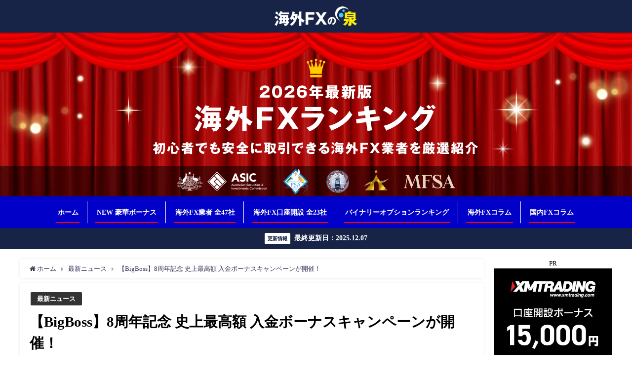

--- FILE ---
content_type: text/html; charset=UTF-8
request_url: https://www.e-trade-center.com/news/20211113.html
body_size: 22009
content:
<!DOCTYPE html><html lang="ja"><head><meta charset="utf-8"><meta http-equiv="X-UA-Compatible" content="IE=edge"><meta name="viewport" content="width=device-width, initial-scale=1" /><title>【BigBoss】8周年記念 史上最高額 入金ボーナスキャンペーンが開催！ | 海外FXの泉</title><meta name="description" content=" BigBoss8周年記念　総額20億円相当の入金ボーナスキャンペーン！  Bigbossでは8周年を迎え、日頃の感謝の気持ちを込めて、キャンペーン史上最高額となる総額20億円相当の 「入金ボーナスキ"><meta name="thumbnail" content="https://www.e-trade-center.com/wp-content/uploads/2021/11/biggboss-300x117.jpg" /><meta name="robots" content="archive, follow, index"><meta property="og:locale" content="ja_JP" /><meta property="og:title" content="【BigBoss】8周年記念 史上最高額 入金ボーナスキャンペーンが開催！" /><meta property="og:description" content=" BigBoss8周年記念　総額20億円相当の入金ボーナスキャンペーン！  Bigbossでは8周年を迎え、日頃の感謝の気持ちを込めて、キャンペーン史上最高額となる総額20億円相当の 「入金ボーナスキ" /><meta property="og:type" content="article" /><meta property="og:url" content="https://www.e-trade-center.com/news/20211113.html" /><meta property="og:image" content="https://www.e-trade-center.com/wp-content/uploads/2021/11/biggboss.jpg" /><meta property="og:site_name" content="海外FXの泉: 海外FXランキング全48社【2025年最新版】" /><meta name="twitter:card" content="summary_large_image" /><meta name="twitter:title" content="【BigBoss】8周年記念 史上最高額 入金ボーナスキャンペーンが開催！" /><meta name="twitter:url" content="https://www.e-trade-center.com/news/20211113.html" /><meta name="twitter:description" content=" BigBoss8周年記念　総額20億円相当の入金ボーナスキャンペーン！  Bigbossでは8周年を迎え、日頃の感謝の気持ちを込めて、キャンペーン史上最高額となる総額20億円相当の 「入金ボーナスキ" /><meta name="twitter:image" content="https://www.e-trade-center.com/wp-content/uploads/2021/11/biggboss.jpg" /><link rel="canonical" href="https://www.e-trade-center.com/news/20211113.html"><link rel="shortcut icon" href="https://www.e-trade-center.com/wp-content/uploads/2020/08/kaigai_fx_y_favi_02.png"> <!--[if IE]><link rel="shortcut icon" href="https://www.e-trade-center.com/wp-content/uploads/2020/08/kaigai_fx_y_favi_02.png"> <![endif]--><link rel="apple-touch-icon" href="https://www.e-trade-center.com/wp-content/uploads/2020/08/kaigai_fx_y_favi_02.png" /><meta name='robots' content='max-image-preview:large' /><link rel='dns-prefetch' href='//cdnjs.cloudflare.com' /><link href='https://fonts.gstatic.com' crossorigin='anonymous' rel='preconnect' /><link rel="alternate" type="application/rss+xml" title="海外FXの泉: 海外FXランキング全48社【2025年最新版】 &raquo; フィード" href="https://www.e-trade-center.com/feed" /><link rel="alternate" type="application/rss+xml" title="海外FXの泉: 海外FXランキング全48社【2025年最新版】 &raquo; コメントフィード" href="https://www.e-trade-center.com/comments/feed" /><link rel='stylesheet'  href='https://www.e-trade-center.com/wp-includes/css/dist/block-library/style.min.css?ver=6.1.9&#038;theme=4.7.7'  media='all'><link rel='stylesheet'  href='https://www.e-trade-center.com/wp-content/plugins/vk-filter-search-pro/library/flatpickr/flatpickr.min.css?ver=4.6.9&#038;theme=4.7.7'  media='all'><link rel='stylesheet'  href='https://www.e-trade-center.com/wp-content/cache/autoptimize/autoptimize_single_09e0665e0f2191e75230b2b1f2fd9784.php?ver=2.14.1.0&#038;theme=4.7.7'  media='all'><link rel='stylesheet'  href='https://www.e-trade-center.com/wp-content/cache/autoptimize/autoptimize_single_92b51a1f02825c396ef6495fad64592f.php?ver=2.14.1.0&#038;theme=4.7.7'  media='all'><link rel='stylesheet'  href='https://www.e-trade-center.com/wp-includes/css/classic-themes.min.css?ver=1&#038;theme=4.7.7'  media='all'><style id='global-styles-inline-css' type='text/css'>body{--wp--preset--color--black:#000;--wp--preset--color--cyan-bluish-gray:#abb8c3;--wp--preset--color--white:#fff;--wp--preset--color--pale-pink:#f78da7;--wp--preset--color--vivid-red:#cf2e2e;--wp--preset--color--luminous-vivid-orange:#ff6900;--wp--preset--color--luminous-vivid-amber:#fcb900;--wp--preset--color--light-green-cyan:#7bdcb5;--wp--preset--color--vivid-green-cyan:#00d084;--wp--preset--color--pale-cyan-blue:#8ed1fc;--wp--preset--color--vivid-cyan-blue:#0693e3;--wp--preset--color--vivid-purple:#9b51e0;--wp--preset--color--light-blue:#70b8f1;--wp--preset--color--light-red:#ff8178;--wp--preset--color--light-green:#2ac113;--wp--preset--color--light-yellow:#ffe822;--wp--preset--color--light-orange:#ffa30d;--wp--preset--color--blue:#00f;--wp--preset--color--red:red;--wp--preset--color--purple:#674970;--wp--preset--color--gray:#ccc;--wp--preset--gradient--vivid-cyan-blue-to-vivid-purple:linear-gradient(135deg,rgba(6,147,227,1) 0%,#9b51e0 100%);--wp--preset--gradient--light-green-cyan-to-vivid-green-cyan:linear-gradient(135deg,#7adcb4 0%,#00d082 100%);--wp--preset--gradient--luminous-vivid-amber-to-luminous-vivid-orange:linear-gradient(135deg,rgba(252,185,0,1) 0%,rgba(255,105,0,1) 100%);--wp--preset--gradient--luminous-vivid-orange-to-vivid-red:linear-gradient(135deg,rgba(255,105,0,1) 0%,#cf2e2e 100%);--wp--preset--gradient--very-light-gray-to-cyan-bluish-gray:linear-gradient(135deg,#eee 0%,#a9b8c3 100%);--wp--preset--gradient--cool-to-warm-spectrum:linear-gradient(135deg,#4aeadc 0%,#9778d1 20%,#cf2aba 40%,#ee2c82 60%,#fb6962 80%,#fef84c 100%);--wp--preset--gradient--blush-light-purple:linear-gradient(135deg,#ffceec 0%,#9896f0 100%);--wp--preset--gradient--blush-bordeaux:linear-gradient(135deg,#fecda5 0%,#fe2d2d 50%,#6b003e 100%);--wp--preset--gradient--luminous-dusk:linear-gradient(135deg,#ffcb70 0%,#c751c0 50%,#4158d0 100%);--wp--preset--gradient--pale-ocean:linear-gradient(135deg,#fff5cb 0%,#b6e3d4 50%,#33a7b5 100%);--wp--preset--gradient--electric-grass:linear-gradient(135deg,#caf880 0%,#71ce7e 100%);--wp--preset--gradient--midnight:linear-gradient(135deg,#020381 0%,#2874fc 100%);--wp--preset--duotone--dark-grayscale:url('#wp-duotone-dark-grayscale');--wp--preset--duotone--grayscale:url('#wp-duotone-grayscale');--wp--preset--duotone--purple-yellow:url('#wp-duotone-purple-yellow');--wp--preset--duotone--blue-red:url('#wp-duotone-blue-red');--wp--preset--duotone--midnight:url('#wp-duotone-midnight');--wp--preset--duotone--magenta-yellow:url('#wp-duotone-magenta-yellow');--wp--preset--duotone--purple-green:url('#wp-duotone-purple-green');--wp--preset--duotone--blue-orange:url('#wp-duotone-blue-orange');--wp--preset--font-size--small:13px;--wp--preset--font-size--medium:20px;--wp--preset--font-size--large:36px;--wp--preset--font-size--x-large:42px;--wp--preset--spacing--20:.44rem;--wp--preset--spacing--30:.67rem;--wp--preset--spacing--40:1rem;--wp--preset--spacing--50:1.5rem;--wp--preset--spacing--60:2.25rem;--wp--preset--spacing--70:3.38rem;--wp--preset--spacing--80:5.06rem}:where(.is-layout-flex){gap:.5em}body .is-layout-flow>.alignleft{float:left;margin-inline-start:0;margin-inline-end:2em}body .is-layout-flow>.alignright{float:right;margin-inline-start:2em;margin-inline-end:0}body .is-layout-flow>.aligncenter{margin-left:auto !important;margin-right:auto !important}body .is-layout-constrained>.alignleft{float:left;margin-inline-start:0;margin-inline-end:2em}body .is-layout-constrained>.alignright{float:right;margin-inline-start:2em;margin-inline-end:0}body .is-layout-constrained>.aligncenter{margin-left:auto !important;margin-right:auto !important}body .is-layout-constrained>:where(:not(.alignleft):not(.alignright):not(.alignfull)){max-width:var(--wp--style--global--content-size);margin-left:auto !important;margin-right:auto !important}body .is-layout-constrained>.alignwide{max-width:var(--wp--style--global--wide-size)}body .is-layout-flex{display:flex}body .is-layout-flex{flex-wrap:wrap;align-items:center}body .is-layout-flex>*{margin:0}:where(.wp-block-columns.is-layout-flex){gap:2em}.has-black-color{color:var(--wp--preset--color--black) !important}.has-cyan-bluish-gray-color{color:var(--wp--preset--color--cyan-bluish-gray) !important}.has-white-color{color:var(--wp--preset--color--white) !important}.has-pale-pink-color{color:var(--wp--preset--color--pale-pink) !important}.has-vivid-red-color{color:var(--wp--preset--color--vivid-red) !important}.has-luminous-vivid-orange-color{color:var(--wp--preset--color--luminous-vivid-orange) !important}.has-luminous-vivid-amber-color{color:var(--wp--preset--color--luminous-vivid-amber) !important}.has-light-green-cyan-color{color:var(--wp--preset--color--light-green-cyan) !important}.has-vivid-green-cyan-color{color:var(--wp--preset--color--vivid-green-cyan) !important}.has-pale-cyan-blue-color{color:var(--wp--preset--color--pale-cyan-blue) !important}.has-vivid-cyan-blue-color{color:var(--wp--preset--color--vivid-cyan-blue) !important}.has-vivid-purple-color{color:var(--wp--preset--color--vivid-purple) !important}.has-black-background-color{background-color:var(--wp--preset--color--black) !important}.has-cyan-bluish-gray-background-color{background-color:var(--wp--preset--color--cyan-bluish-gray) !important}.has-white-background-color{background-color:var(--wp--preset--color--white) !important}.has-pale-pink-background-color{background-color:var(--wp--preset--color--pale-pink) !important}.has-vivid-red-background-color{background-color:var(--wp--preset--color--vivid-red) !important}.has-luminous-vivid-orange-background-color{background-color:var(--wp--preset--color--luminous-vivid-orange) !important}.has-luminous-vivid-amber-background-color{background-color:var(--wp--preset--color--luminous-vivid-amber) !important}.has-light-green-cyan-background-color{background-color:var(--wp--preset--color--light-green-cyan) !important}.has-vivid-green-cyan-background-color{background-color:var(--wp--preset--color--vivid-green-cyan) !important}.has-pale-cyan-blue-background-color{background-color:var(--wp--preset--color--pale-cyan-blue) !important}.has-vivid-cyan-blue-background-color{background-color:var(--wp--preset--color--vivid-cyan-blue) !important}.has-vivid-purple-background-color{background-color:var(--wp--preset--color--vivid-purple) !important}.has-black-border-color{border-color:var(--wp--preset--color--black) !important}.has-cyan-bluish-gray-border-color{border-color:var(--wp--preset--color--cyan-bluish-gray) !important}.has-white-border-color{border-color:var(--wp--preset--color--white) !important}.has-pale-pink-border-color{border-color:var(--wp--preset--color--pale-pink) !important}.has-vivid-red-border-color{border-color:var(--wp--preset--color--vivid-red) !important}.has-luminous-vivid-orange-border-color{border-color:var(--wp--preset--color--luminous-vivid-orange) !important}.has-luminous-vivid-amber-border-color{border-color:var(--wp--preset--color--luminous-vivid-amber) !important}.has-light-green-cyan-border-color{border-color:var(--wp--preset--color--light-green-cyan) !important}.has-vivid-green-cyan-border-color{border-color:var(--wp--preset--color--vivid-green-cyan) !important}.has-pale-cyan-blue-border-color{border-color:var(--wp--preset--color--pale-cyan-blue) !important}.has-vivid-cyan-blue-border-color{border-color:var(--wp--preset--color--vivid-cyan-blue) !important}.has-vivid-purple-border-color{border-color:var(--wp--preset--color--vivid-purple) !important}.has-vivid-cyan-blue-to-vivid-purple-gradient-background{background:var(--wp--preset--gradient--vivid-cyan-blue-to-vivid-purple) !important}.has-light-green-cyan-to-vivid-green-cyan-gradient-background{background:var(--wp--preset--gradient--light-green-cyan-to-vivid-green-cyan) !important}.has-luminous-vivid-amber-to-luminous-vivid-orange-gradient-background{background:var(--wp--preset--gradient--luminous-vivid-amber-to-luminous-vivid-orange) !important}.has-luminous-vivid-orange-to-vivid-red-gradient-background{background:var(--wp--preset--gradient--luminous-vivid-orange-to-vivid-red) !important}.has-very-light-gray-to-cyan-bluish-gray-gradient-background{background:var(--wp--preset--gradient--very-light-gray-to-cyan-bluish-gray) !important}.has-cool-to-warm-spectrum-gradient-background{background:var(--wp--preset--gradient--cool-to-warm-spectrum) !important}.has-blush-light-purple-gradient-background{background:var(--wp--preset--gradient--blush-light-purple) !important}.has-blush-bordeaux-gradient-background{background:var(--wp--preset--gradient--blush-bordeaux) !important}.has-luminous-dusk-gradient-background{background:var(--wp--preset--gradient--luminous-dusk) !important}.has-pale-ocean-gradient-background{background:var(--wp--preset--gradient--pale-ocean) !important}.has-electric-grass-gradient-background{background:var(--wp--preset--gradient--electric-grass) !important}.has-midnight-gradient-background{background:var(--wp--preset--gradient--midnight) !important}.has-small-font-size{font-size:var(--wp--preset--font-size--small) !important}.has-medium-font-size{font-size:var(--wp--preset--font-size--medium) !important}.has-large-font-size{font-size:var(--wp--preset--font-size--large) !important}.has-x-large-font-size{font-size:var(--wp--preset--font-size--x-large) !important}.wp-block-navigation a:where(:not(.wp-element-button)){color:inherit}:where(.wp-block-columns.is-layout-flex){gap:2em}.wp-block-pullquote{font-size:1.5em;line-height:1.6}</style><link rel='stylesheet'  href='https://www.e-trade-center.com/wp-content/plugins/wp-user-avatar/assets/css/frontend.min.css?ver=4.16.2&#038;theme=4.7.7'  media='all'><link rel='stylesheet'  href='https://www.e-trade-center.com/wp-content/plugins/wp-user-avatar/assets/flatpickr/flatpickr.min.css?ver=4.16.2&#038;theme=4.7.7'  media='all'><link rel='stylesheet'  href='https://www.e-trade-center.com/wp-content/plugins/wp-user-avatar/assets/select2/select2.min.css?ver=6.1.9&#038;theme=4.7.7'  media='all'><link rel='stylesheet'  href='https://www.e-trade-center.com/wp-content/themes/diver/style.min.css?ver=6.1.9&#038;theme=4.7.7'  media='all'><link rel='stylesheet'  href='https://www.e-trade-center.com/wp-content/cache/autoptimize/autoptimize_single_6a07f24072af28d6e9f2b69c4548397c.php?theme=4.7.7'  media='all'><link rel='stylesheet'  href='https://www.e-trade-center.com/wp-content/themes/diver/lib/functions/editor/gutenberg/blocks.min.css?ver=6.1.9&#038;theme=4.7.7'  media='all'><link rel='stylesheet'  href='https://cdnjs.cloudflare.com/ajax/libs/Swiper/4.5.0/css/swiper.min.css'  media='all'> <script src='https://www.e-trade-center.com/wp-includes/js/jquery/jquery.min.js?ver=3.6.1&#038;theme=4.7.7' id='jquery-core-js'></script> <script defer src='https://www.e-trade-center.com/wp-includes/js/jquery/jquery-migrate.min.js?ver=3.3.2&#038;theme=4.7.7' id='jquery-migrate-js'></script> <script defer src='https://www.e-trade-center.com/wp-content/plugins/wp-user-avatar/assets/flatpickr/flatpickr.min.js?ver=4.16.2&#038;theme=4.7.7' id='ppress-flatpickr-js'></script> <script defer src='https://www.e-trade-center.com/wp-content/plugins/wp-user-avatar/assets/select2/select2.min.js?ver=4.16.2&#038;theme=4.7.7' id='ppress-select2-js'></script> <link rel="https://api.w.org/" href="https://www.e-trade-center.com/wp-json/" /><link rel="alternate" type="application/json" href="https://www.e-trade-center.com/wp-json/wp/v2/posts/5514" /><link rel="EditURI" type="application/rsd+xml" title="RSD" href="https://www.e-trade-center.com/xmlrpc.php?rsd" /><link rel="wlwmanifest" type="application/wlwmanifest+xml" href="https://www.e-trade-center.com/wp-includes/wlwmanifest.xml" /><meta name="generator" content="WordPress 6.1.9" /><link rel='shortlink' href='https://www.e-trade-center.com/?p=5514' /><link rel="alternate" type="application/json+oembed" href="https://www.e-trade-center.com/wp-json/oembed/1.0/embed?url=https%3A%2F%2Fwww.e-trade-center.com%2Fnews%2F20211113.html" /><link rel="alternate" type="text/xml+oembed" href="https://www.e-trade-center.com/wp-json/oembed/1.0/embed?url=https%3A%2F%2Fwww.e-trade-center.com%2Fnews%2F20211113.html&#038;format=xml" /><meta name="google-site-verification" content="wR4tduGLHJEH5GE-e_WqQUNR3sPqtRcY-baMIW1pB3k" /> <script type="application/ld+json">{"@context":"http://schema.org","@type":"Article","mainEntityOfPage":{"@type":"WebPage","@id":"https://www.e-trade-center.com/news/20211113.html"},"headline":"【BigBoss】8周年記念 史上最高額 入金ボーナスキャンペーンが開催！","author":{"@type":"Person","name":"海外FXの泉_編集部","url":"https://www.e-trade-center.com/author/e-trade-center-com"},"datePublished":"2021-11-13T00:06:49+0900","dateModified":"2021-11-19T15:19:20+0900","image":{"@type":"ImageObject","url":"https://www.e-trade-center.com/wp-content/uploads/2021/11/biggboss.jpg","width":"722","height":"282"},"articleSection":"最新ニュース","url":"https://www.e-trade-center.com/news/20211113.html","publisher":{"@type":"Organization","name":"海外FXの泉: 海外FXランキング全48社【2025年最新版】"},"logo":{"@type":"ImageObject","url":"https://www.e-trade-center.com/wp-content/uploads/2020/08/kaigai_fx_y_logo_02.png"}},"description":" BigBoss8周年記念　総額20億円相当の入金ボーナスキャンペーン！  Bigbossでは8周年を迎え、日頃の感謝の気持ちを込めて、キャンペーン史上最高額となる総額20億円相当の 「入金ボーナスキ"}</script><style>body{background-image:url()}</style><style>#onlynav ul ul,#nav_fixed #nav ul ul,.header-logo #nav ul ul{visibility:hidden;opacity:0;transition:.2s ease-in-out;transform:translateY(10px)}#onlynav ul ul ul,#nav_fixed #nav ul ul ul,.header-logo #nav ul ul ul{transform:translateX(-20px) translateY(0)}#onlynav ul li:hover>ul,#nav_fixed #nav ul li:hover>ul,.header-logo #nav ul li:hover>ul{visibility:visible;opacity:1;transform:translateY(0)}#onlynav ul ul li:hover>ul,#nav_fixed #nav ul ul li:hover>ul,.header-logo #nav ul ul li:hover>ul{transform:translateX(0) translateY(0)}</style><style>body{background-color:#fff;color:#000}a{color:#335}a:hover{color:#6495ed}.content{color:#000}.content a{color:#6f97bc}.content a:hover{color:#6495ed}.header-wrap,#header ul.sub-menu,#header ul.children,#scrollnav,.description_sp{background:#172448;color:#333}.header-wrap a,#scrollnav a,div.logo_title{color:#335}.header-wrap a:hover,div.logo_title:hover{color:#6495ed}.drawer-nav-btn span{background-color:#335}.drawer-nav-btn:before,.drawer-nav-btn:after{border-color:#335}#scrollnav ul li a{background:rgba(255,255,255,.8);color:#505050}.header_small_menu{background:#5d8ac1;color:#fff}.header_small_menu a{color:#fff}.header_small_menu a:hover{color:#6495ed}#nav_fixed.fixed,#nav_fixed #nav ul ul{background:#fff;color:#333}#nav_fixed.fixed a,#nav_fixed .logo_title{color:#335}#nav_fixed.fixed a:hover{color:#6495ed}#nav_fixed .drawer-nav-btn:before,#nav_fixed .drawer-nav-btn:after{border-color:#335}#nav_fixed .drawer-nav-btn span{background-color:#335}#onlynav{background:#0000c8;color:#fff}#onlynav ul li a{color:#fff}#onlynav ul ul.sub-menu{background:#0000c8}#onlynav div>ul>li>a:before{border-color:#fff}#onlynav ul>li:hover>a:hover,#onlynav ul>li:hover>a,#onlynav ul>li:hover li:hover>a,#onlynav ul li:hover ul li ul li:hover>a{background:#000573;color:#fff}#onlynav ul li ul li ul:before{border-left-color:#fff}#onlynav ul li:last-child ul li ul:before{border-right-color:#fff}#bigfooter{background:#1a254a;color:#333}#bigfooter a{color:#335}#bigfooter a:hover{color:#6495ed}#footer{background:#1a254a;color:#fff}#footer a{color:#fff}#footer a:hover{color:#c2d1ed}#sidebar .widget{background:#fff;color:#333}#sidebar .widget a{color:#335}#sidebar .widget a:hover{color:#6495ed}.post-box-contents,#main-wrap #pickup_posts_container img,.hentry,#single-main .post-sub,.navigation,.single_thumbnail,.in_loop,#breadcrumb,.pickup-cat-list,.maintop-widget,.mainbottom-widget,#share_plz,.sticky-post-box,.catpage_content_wrap,.cat-post-main{background:#fff}.post-box{border-color:#eee}.drawer_content_title,.searchbox_content_title{background:#eee;color:#333}.drawer-nav,#header_search{background:#fff}.drawer-nav,.drawer-nav a,#header_search,#header_search a{color:#000}#footer_sticky_menu{background:rgba(255,255,255,.8)}.footermenu_col{background:rgba(255,255,255,.8);color:#333}a.page-numbers{background:#afafaf;color:#fff}.pagination .current{background:#607d8b;color:#fff}</style><style>@media screen and (min-width:1201px){#main-wrap,.header-wrap .header-logo,.header_small_content,.bigfooter_wrap,.footer_content,.container_top_widget,.container_bottom_widget{width:1200px}}@media screen and (max-width:1200px){#main-wrap,.header-wrap .header-logo,.header_small_content,.bigfooter_wrap,.footer_content,.container_top_widget,.container_bottom_widget{width:98%}}@media screen and (max-width:768px){#main-wrap,.header-wrap .header-logo,.header_small_content,.bigfooter_wrap,.footer_content,.container_top_widget,.container_bottom_widget{width:100%}}@media screen and (min-width:960px){#sidebar{width:240px}}</style><style>@media screen and (min-width:1201px){#main-wrap{width:1200px}}@media screen and (max-width:1200px){#main-wrap{width:98%}}</style><style type="text/css">.no-js .native-lazyload-js-fallback{display:none}</style><link rel="dns-prefetch preconnect" href="https://www.googletagmanager.com"><link rel="dns-prefetch preconnect" href="https://webfonts.xserver.jp"><link rel="dns-prefetch preconnect" href="https://maxcdn.bootstrapcdn.com"><link rel="dns-prefetch" href="https://cdnjs.cloudflare.com"><link rel="preload" as="image" href="/wp-content/uploads/2020/08/kaigai_fx_y_logo_02.png"><link rel="icon" href="https://www.e-trade-center.com/wp-content/uploads/2020/08/kaigai_fx_y_favi_02.png" sizes="32x32" /><link rel="icon" href="https://www.e-trade-center.com/wp-content/uploads/2020/08/kaigai_fx_y_favi_02.png" sizes="192x192" /><link rel="apple-touch-icon" href="https://www.e-trade-center.com/wp-content/uploads/2020/08/kaigai_fx_y_favi_02.png" /><meta name="msapplication-TileImage" content="https://www.e-trade-center.com/wp-content/uploads/2020/08/kaigai_fx_y_favi_02.png" /><style type="text/css" id="wp-custom-css">h1,h2,h3,.entry-titleTBUDゴシック R font-family:"見出ゴMB31" !important;}h4,h5,h6{font-family:"見出ゴMB31" !important}body,.hentry,.entry-content p,.post-inner.entry-content p,.widgettitle,.page_item,.cat-item-none,.copyright,#breadcrumb{font-family:"TBUDゴシック R" !important}strong,b{font-family:"TBUDゴシック E" !important}.far{font-family:"FontAwesome" !important}.sc_getpost{background-color:#f0f0f0}.sc_getpost:hover{background-color:#fff}.sc_getpost .substr{color:#000}.sc_getpost a{color:#00f !important}.sc_toggle_title{background-color:#459dd6;color:#fff}.sc_toggle_title.active:before{border-top:10px solid #459dd6}.fxcard-grid-19325{grid-template-columns:1fr 1fr}@media (max-width:768px){.fxcard-grid-19325{grid-template-columns:1fr}}.fxcard-title{text-align:center;font-size:36px;font-weight:900;margin-bottom:40px}.fxcard-title span{color:#2a71f3}.fxcard-grid{display:grid;grid-template-columns:repeat(auto-fit,minmax(280px,1fr));gap:15px;max-width:860px;margin:0 auto}.fxcard-grid .fxcard{background:#fff;border-radius:12px;padding:20px;box-shadow:0 4px 12px rgba(0,0,0,.05);text-align:left}.fxcard-grid .fxcard .logo{margin-bottom:10px;border:none;box-shadow:none}.fxcard-grid .fxcard .bonus{font-size:16px;margin-bottom:8px;font-weight:700}.fxcard-grid .fxcard .features{list-style:none;padding-left:0;margin-bottom:15px}.fxcard-grid .fxcard .features li{margin-bottom:6px}.fxcard-grid .fxcard .btn{display:inline-block;padding:10px 20px;color:#fff;text-decoration:none;font-weight:700;border-radius:6px;text-align:center}.fxcard-grid .fxcard .btn-blue{background-color:#007bff}.fxcard-grid .fxcard .btn-red{background-color:#e53935}.fxcard-grid .fxcard .btn-orange{background-color:#f57c00}</style> <script defer src="https://www.youtube.com/iframe_api"></script> <meta name="google-site-verification" content="wR4tduGLHJEH5GE-e_WqQUNR3sPqtRcY-baMIW1pB3k" /></head><body itemscope="itemscope" itemtype="http://schema.org/WebPage" class="post-template-default single single-post postid-5514 single-format-standard wp-embed-responsive">
<link rel="preload" as="image" href="/wp-content/uploads/2021/01/kaigaiFX_hd2021.jpg">
<link rel="preload" as="image" href="/wp-content/uploads/2021/01/kaigaiFX_rank_y_top_re_baner_PC_101.jpg"><div id="container"><div id="header" class="clearfix"><header class="header-wrap" role="banner" itemscope="itemscope" itemtype="http://schema.org/WPHeader"><div class="header-logo clearfix"><div class="drawer-nav-btn-wrap"><span class="drawer-nav-btn"><span></span></span></div><div id="logo"> <a href="https://www.e-trade-center.com/"> <img src="https://www.e-trade-center.com/wp-content/uploads/2020/08/kaigai_fx_y_logo_02.png" alt="海外FXの泉: 海外FXランキング全48社【2025年最新版】"> </a></div></div></header><nav id="scrollnav" class="inline-nospace" role="navigation" itemscope="itemscope" itemtype="http://scheme.org/SiteNavigationElement"></nav><div class="firstview_custom clearfix"><div class="header-image"><img decoding="async" loading="lazy" src="/wp-content/uploads/2026/01/kaigaiFX_hd2026_PC.webp" alt width="700" height="332" class="skip-lazy" srcset="/wp-content/uploads/2026/01/kaigaiFX_hd2026_SP.webp 720w" sizes="(max-width: 720px) 100vw, 720px"/></div></div><nav id="onlynav" class="onlynav" role="navigation" itemscope="itemscope" itemtype="http://scheme.org/SiteNavigationElement"><div class="menu-%e3%83%98%e3%83%83%e3%83%80-container"><ul id="onlynavul" class="menu"><li id="menu-item-1005" class="menu-item menu-item-type-custom menu-item-object-custom menu-item-1005"><a href="/">ホーム</a></li><li id="menu-item-4306" class="menu-item menu-item-type-post_type menu-item-object-post menu-item-4306"><a href="https://www.e-trade-center.com/world-fx/account-opening-bonus.html">NEW 豪華ボーナス</a></li><li id="menu-item-1006" class="menu-item menu-item-type-custom menu-item-object-custom menu-item-1006"><a href="https://www.e-trade-center.com/category/forexbroker">海外FX業者 全47社</a></li><li id="menu-item-1007" class="menu-item menu-item-type-custom menu-item-object-custom menu-item-1007"><a href="https://www.e-trade-center.com/category/account">海外FX口座開設 全23社</a></li><li id="menu-item-15282" class="menu-item menu-item-type-post_type menu-item-object-post menu-item-15282"><a href="https://www.e-trade-center.com/binary-options/best6.html">バイナリーオプションランキング</a></li><li id="menu-item-1009" class="menu-item menu-item-type-custom menu-item-object-custom menu-item-1009"><a href="https://www.e-trade-center.com/category/world-fx">海外FXコラム</a></li><li id="menu-item-1008" class="menu-item menu-item-type-custom menu-item-object-custom menu-item-1008"><a href="https://www.e-trade-center.com/category/fx">国内FXコラム</a></li></ul></div></nav></div><div class="d_sp"></div><div class="header_message clearfix" style="background:#172448;"><div class="header_message_wrap"><div class="header_message_text" style="color: #ffffff"> <a id='header_message_extend' href='/world-fx/account-opening-bonus.html'>豪華ボーナスはこちら</a><span class='header_message_badge' style='background: #ffffff;color:#172448;'>更新情報</span>最終更新日：2025.12.07</div></div></div><div id="main-wrap"><main id="single-main"  style="float:left;margin-right:-260px;padding-right:260px;" role="main"><ul id="breadcrumb" itemscope itemtype="http://schema.org/BreadcrumbList"><li itemprop="itemListElement" itemscope itemtype="http://schema.org/ListItem"><a href="https://www.e-trade-center.com/" itemprop="item"><span itemprop="name"><i class="fa fa-home" aria-hidden="true"></i> ホーム</span></a><meta itemprop="position" content="1" /></li><li itemprop="itemListElement" itemscope itemtype="http://schema.org/ListItem"><a href="https://www.e-trade-center.com/category/news" itemprop="item"><span itemprop="name">最新ニュース</span></a><meta itemprop="position" content="2" /></li><li class="breadcrumb-title" itemprop="itemListElement" itemscope itemtype="http://schema.org/ListItem"><a href="https://www.e-trade-center.com/news/20211113.html" itemprop="item"><span itemprop="name">【BigBoss】8周年記念 史上最高額 入金ボーナスキャンペーンが開催！</span></a><meta itemprop="position" content="3" /></li></ul><div id="content_area" class="fadeIn animated"><article id="post-5514" class="post-5514 post type-post status-publish format-standard has-post-thumbnail hentry category-news" ><header><div class="post-meta clearfix"><div class="cat-tag"><div class="single-post-category" style="background:"><a href="https://www.e-trade-center.com/category/news" rel="category tag">最新ニュース</a></div></div><h1 class="single-post-title entry-title">【BigBoss】8周年記念 史上最高額 入金ボーナスキャンペーンが開催！</h1><div class="post-meta-bottom"> <time class="single-post-date modified" datetime="2021-11-19"><i class="fa fa-refresh" aria-hidden="true"></i>2021年11月19日</time></div><ul class="post-author vcard author"><li class="post-author-thum"><img alt src="https://www.e-trade-center.com/wp-content/plugins/native-lazyload/assets/images/placeholder.svg" class="avatar avatar-25 photo native-lazyload-js-fallback" height="25" width="25" loading="lazy" decoding="async" data-src="https://www.e-trade-center.com/wp-content/uploads/2020/10/avatar-150x150.png" data-srcset="https://www.e-trade-center.com/wp-content/uploads/2020/10/avatar-150x150.png 2x"/><noscript><img loading="lazy" alt='' src='https://www.e-trade-center.com/wp-content/uploads/2020/10/avatar-150x150.png' srcset='https://www.e-trade-center.com/wp-content/uploads/2020/10/avatar-150x150.png 2x' class='avatar avatar-25 photo' height='25' width='25' loading='lazy' decoding='async'/></noscript></li><li class="post-author-name fn post-author"><a href="https://www.e-trade-center.com/author/e-trade-center-com">海外FXの泉_編集部</a></li></ul></div><figure class="single_thumbnail" ><img src="https://www.e-trade-center.com/wp-content/uploads/2021/11/biggboss.jpg" alt="【BigBoss】8周年記念 史上最高額 入金ボーナスキャンペーンが開催！" width="722" height="282"></figure></header><section class="single-post-main"><div class="content"><p><img decoding="async" src="https://www.e-trade-center.com/wp-content/plugins/native-lazyload/assets/images/placeholder.svg" alt width="709" height="147" class="size-full wp-image-5519 aligncenter native-lazyload-js-fallback" loading="lazy" data-src="https://www.e-trade-center.com/wp-content/uploads/2021/11/campaign.png" data-srcset="https://www.e-trade-center.com/wp-content/uploads/2021/11/campaign.png 709w, https://www.e-trade-center.com/wp-content/uploads/2021/11/campaign-600x124.png 600w, https://www.e-trade-center.com/wp-content/uploads/2021/11/campaign-300x62.png 300w" data-sizes="(max-width: 709px) 100vw, 709px"/><noscript><img loading="lazy" decoding="async" src="https://www.e-trade-center.com/wp-content/uploads/2021/11/campaign.png" alt="" width="709" height="147" class="size-full wp-image-5519 aligncenter" srcset="https://www.e-trade-center.com/wp-content/uploads/2021/11/campaign.png 709w, https://www.e-trade-center.com/wp-content/uploads/2021/11/campaign-600x124.png 600w, https://www.e-trade-center.com/wp-content/uploads/2021/11/campaign-300x62.png 300w" sizes="(max-width: 709px) 100vw, 709px" /></noscript></p><p>&nbsp;</p><p>BigBoss8周年記念　総額20億円相当の入金ボーナスキャンペーン！</p><p>&nbsp;</p><p>Bigbossでは8周年を迎え、日頃の感謝の気持ちを込めて、キャンペーン史上最高額となる<strong>総額20億円相当の</strong><br /> <strong>「入金ボーナスキャンペーン」</strong>を開催します。</p><p>&nbsp;</p><p><span style="color: #ff0000;"><strong><span style="text-decoration: underline;">【開催期間】2021年11月15日(月)～2021年12月31日(金)</span></strong></span></p><p>&nbsp;</p><div class="sc_frame_wrap inline orange"><div class="sc_frame_title">入金ボーナスキャンペーンのポイント</div><div class="sc_frame "><div class="sc_frame_text"><p><span style="background-color: #000000; color: #fff; font-weight: bold; padding: 3px;">POINTその1</span><br /> <strong>【一回の口座への入金額が大きければ大きいほどボーナス付与率UP&#x2934;】</strong>合計で最大$8,000.00相当のボーナスをプレゼント！取引資金の一部として利用できるので、余裕あるトレードを楽しむことができます。</p><p><span style="background-color: #000000; color: #fff; font-weight: bold; padding: 3px;">POINTその2</span><br /> <strong>【暗号通貨での入金がお得&#x203c;ボーナス付与レートが10％UP&#x2934;】</strong>暗号通貨で入金すると、一回のボーナス付与率が10％アップ。暗号通貨入金ならボーナスをお得に増やせます。</p></div></div></div><p><strong>ご注意点</strong><br /> ・ボーナスはクレジットとして配付され、取引にのみ使用可能です<br /> ・ボーナスの対象口座は<strong><span style="color: #ff0000;">「スタンダード口座」「プロスプレッド口座」「MASSスタンダード口座」</span></strong>のみ、その他の口座はすべて対象外となります<br /> ・入金ボーナスの反映は入金と同時ではなく、入金後1営業日以内の反映となります<br /> ・入金ボーナスキャンペーン期間中も取引ボーナスは毎週配付となります<br /> ・出金、資金移転に伴うボーナス取り消しなど、通常の入金ボーナスキャンペーン同様の条件が適用となります</p><p><span style="text-decoration: underline;"><strong>最大$8,000のボーナスがプレゼントされる</strong></span>大チャンスです！入金額が大きければ大きいほどボーナスが大量にもらえるので、Bigbossでの取引が初めての方も、すでに口座開設をした方もこの機会に入金を行いチャンスをつかみましょう！</p><div></div><p>&nbsp;</p><p><a href="https://www.bigboss-financial.com/ja/account/qopen?aid=kl5WpyEe">BIGBOSSの特徴</a></p><p><a href="https://www.e-trade-center.com/bigboss-link">BIGBOSSで口座開設</a></p><p>BIGBOSS(<span>ビッグボス)</span>に関する詳しい記事はコチラをご覧ください。</p><div class="sc_getpost"><a class="clearfix" href="https://www.e-trade-center.com/bigboss/cryptocurrency.html" ><div class="sc_getpost_thumb post-box-thumbnail__wrap"><img src="https://www.e-trade-center.com/wp-content/plugins/native-lazyload/assets/images/placeholder.svg" alt="【BigBoss】8周年記念 史上最高額 入金ボーナスキャンペーンが開催！" loading="lazy" class="native-lazyload-js-fallback" data-src="https://www.e-trade-center.com/wp-content/uploads/2021/10/4329671_s.jpg"><noscript><img loading="lazy" src="https://www.e-trade-center.com/wp-content/uploads/2021/10/4329671_s.jpg" alt="【BigBoss】8周年記念 史上最高額 入金ボーナスキャンペーンが開催！"></noscript></div><div class="title">BigBossの仮想通貨FXが人気？取引環境について詳しく解説（ビッグボス）</div><div class="date">2022.9.5</div><div class="substr">BigBossとは、日本人向けのサービスに力を入れている海外FX業者です。 1,111倍という高いレバレッジでの取引が可能となっており、豪華なボーナスキャンペーンも多く行っているので、人気が高いです。 その上、最近のBigBossでは仮想通貨の取引も可能となっているので、より多くのトレーダーが注目し...</div></a></div><div class="sc_getpost"><a class="clearfix" href="https://www.e-trade-center.com/bigboss/refusal-to-withdraw.html" ><div class="sc_getpost_thumb post-box-thumbnail__wrap"><img src="https://www.e-trade-center.com/wp-content/plugins/native-lazyload/assets/images/placeholder.svg" width="300" height="200" alt="【BigBoss】8周年記念 史上最高額 入金ボーナスキャンペーンが開催！" loading="lazy" class="native-lazyload-js-fallback" data-src="https://www.e-trade-center.com/wp-content/uploads/2021/10/5187287_s-300x200.jpg"><noscript><img loading="lazy" src="https://www.e-trade-center.com/wp-content/uploads/2021/10/5187287_s-300x200.jpg" width="300" height="200" alt="【BigBoss】8周年記念 史上最高額 入金ボーナスキャンペーンが開催！"></noscript></div><div class="title">BigBossは出金拒否をする？噂の真相とBigBossの評判を解説</div><div class="date">2022.7.12</div><div class="substr">海外FX業者を使う時、トレーダーが心配になるのは「利益が出たら本当に出金することはできるのか？」という点。 海外FX業者の中には、出金拒否を行うような悪質業者も存在するので、心配になる方もいると思います。 大切な資産を預けて自分の大切な時間を使って取引をするのだからこそ、より安全なFX業者を利用した...</div></a></div><div class="sc_getpost"><a class="clearfix" href="https://www.e-trade-center.com/bigboss/accounttype.html" ><div class="sc_getpost_thumb post-box-thumbnail__wrap"><img src="https://www.e-trade-center.com/wp-content/plugins/native-lazyload/assets/images/placeholder.svg" width="300" height="200" alt="【BigBoss】8周年記念 史上最高額 入金ボーナスキャンペーンが開催！" loading="lazy" class="native-lazyload-js-fallback" data-src="https://www.e-trade-center.com/wp-content/uploads/2021/10/4573702_s-300x200.jpg"><noscript><img loading="lazy" src="https://www.e-trade-center.com/wp-content/uploads/2021/10/4573702_s-300x200.jpg" width="300" height="200" alt="【BigBoss】8周年記念 史上最高額 入金ボーナスキャンペーンが開催！"></noscript></div><div class="title">BigBossで口座開設をするならどれ？BigBossの口座タイプを大公開（ビッグボス）</div><div class="date">2022.9.5</div><div class="substr">BigBossとは、2013年に設立された海外FX業者です。 多くのボーナスキャンペーンを実施しており、たくさんのユーザーが利用している人気の高い業者です。 最近では仮想通貨FXができる口座タイプもスタートしており、３種類の口座があるので自由な取引を行うことができます。 そこで今回は、BigBoss...</div></a></div></div><div class="bottom_ad clearfix"></div><div class="post_footer_author_title">この記事を書いた人</div><div class="post_footer_author clearfix"><div class="post_author_user clearfix vcard author"><div class="post_thum"><img alt="海外FXの泉_編集部" src="https://www.e-trade-center.com/wp-content/plugins/native-lazyload/assets/images/placeholder.svg" class="avatar avatar-100 photo native-lazyload-js-fallback" height="100" width="100" loading="lazy" decoding="async" data-src="https://www.e-trade-center.com/wp-content/uploads/2020/10/avatar-150x150.png" data-srcset="https://www.e-trade-center.com/wp-content/uploads/2020/10/avatar-300x300.png 2x"/><noscript><img loading="lazy" alt='海外FXの泉_編集部' src='https://www.e-trade-center.com/wp-content/uploads/2020/10/avatar-150x150.png' srcset='https://www.e-trade-center.com/wp-content/uploads/2020/10/avatar-300x300.png 2x' class='avatar avatar-100 photo' height='100' width='100' loading='lazy' decoding='async'/></noscript><ul class="profile_sns"></ul></div><div class="post_author_user_meta"><div class="post-author fn"><a href="https://www.e-trade-center.com/author/e-trade-center-com">海外FXの泉_編集部</a></div><div class="post-description"></div></div></div><div class="post_footer_author_title_post">最近書いた記事</div><div class="inline-nospace"><div class="author-post hvr-fade-post"> <a href="https://www.e-trade-center.com/news/20260115-3.html" title="【XM Trading】2025年を振り返る" rel="bookmark"><figure class="author-post-thumb post-box-thumbnail__wrap"> <img src="https://www.e-trade-center.com/wp-content/uploads/2026/01/0115_xm-3-300x139.png" alt="【XM Trading】2025年を振り返る" width="300" height="139"><div class="author-post-cat"><span style="background:">最新ニュース</span></div></figure><div class="author-post-meta"><div class="author-post-title">【XM Trading】2025年を振り返る</div></div> </a></div><div class="author-post hvr-fade-post"> <a href="https://www.e-trade-center.com/news/20260115-2.html" title="【XM Trading】おみくじプロモーション2026開催中(1/30まで)" rel="bookmark"><figure class="author-post-thumb post-box-thumbnail__wrap"> <img src="https://www.e-trade-center.com/wp-content/uploads/2026/01/0115_xm-2-300x132.png" alt="【XM Trading】おみくじプロモーション2026開催中(1/30まで)" width="300" height="132"><div class="author-post-cat"><span style="background:">最新ニュース</span></div></figure><div class="author-post-meta"><div class="author-post-title">【XM Trading】おみくじプロモーション2026開催中(1/30まで)</div></div> </a></div><div class="author-post hvr-fade-post"> <a href="https://www.e-trade-center.com/news/20260115.html" title="【XM Trading】暗号資産(仮想通貨)へ利益出金が可能に！" rel="bookmark"><figure class="author-post-thumb post-box-thumbnail__wrap"> <img src="https://www.e-trade-center.com/wp-content/uploads/2026/01/0115_xm-300x117.png" alt="【XM Trading】暗号資産(仮想通貨)へ利益出金が可能に！" width="300" height="117"><div class="author-post-cat"><span style="background:">最新ニュース</span></div></figure><div class="author-post-meta"><div class="author-post-title">【XM Trading】暗号資産(仮想通貨)へ利益出金が可能に！</div></div> </a></div><div class="author-post hvr-fade-post"> <a href="https://www.e-trade-center.com/news/20251230.html" title="【AXIORY】2025年の振り返り" rel="bookmark"><figure class="author-post-thumb post-box-thumbnail__wrap"> <img src="https://www.e-trade-center.com/wp-content/uploads/2025/12/20251230-300x150.png" alt="【AXIORY】2025年の振り返り" width="300" height="150"><div class="author-post-cat"><span style="background:">最新ニュース</span></div></figure><div class="author-post-meta"><div class="author-post-title">【AXIORY】2025年の振り返り</div></div> </a></div></div></div></section><footer class="article_footer"><div class="single_title"><span class="cat-link"><a href="https://www.e-trade-center.com/category/news" rel="category tag">最新ニュース</a></span>の関連記事</div><ul class="newpost_list inline-nospace"><li class="post_list_wrap clearfix hvr-fade-post"> <a class="clearfix" href="https://www.e-trade-center.com/news/20240806.html" title="【FinPros】ロケットボーナスキャンペーン開催のお知らせ" rel="bookmark"><figure class="post-box-thumbnail__wrap"> <img src="https://www.e-trade-center.com/wp-content/uploads/2024/08/0806_finpros-300x171.jpg" alt="【FinPros】ロケットボーナスキャンペーン開催のお知らせ" width="300" height="171"></figure><div class="meta"><div class="title">【FinPros】ロケットボーナスキャンペーン開催のお知らせ</div> <time class="date" datetime="2024-08-13"> 2024年8月7日 </time></div> </a></li><li class="post_list_wrap clearfix hvr-fade-post"> <a class="clearfix" href="https://www.e-trade-center.com/news/20250628.html" title="【FIVE STARS MARKETS】初回入金額に応じたBIGボーナスは7月31日(木)まで 1か月延長決定！" rel="bookmark"><figure class="post-box-thumbnail__wrap"> <img src="https://www.e-trade-center.com/wp-content/uploads/2025/06/0628_fivestarsmarkets-300x169.jpg" alt="【FIVE STARS MARKETS】初回入金額に応じたBIGボーナスは7月31日(木)まで 1か月延長決定！" width="300" height="169"></figure><div class="meta"><div class="title">【FIVE STARS MARKETS】初回入金額に応じたBIGボーナスは7月31日(木)まで 1か月延長決定！</div> <time class="date" datetime="2025-06-29"> 2025年6月29日 </time></div> </a></li><li class="post_list_wrap clearfix hvr-fade-post"> <a class="clearfix" href="https://www.e-trade-center.com/news/20210816.html" title="【GEMFOREX】ついにMT5導入！2021年8月16日からデモ口座でスタート" rel="bookmark"><figure class="post-box-thumbnail__wrap"> <img src="https://www.e-trade-center.com/wp-content/uploads/2021/08/mt5_demo-300x136.jpg" alt="【GEMFOREX】ついにMT5導入！2021年8月16日からデモ口座でスタート" width="300" height="136"></figure><div class="meta"><div class="title">【GEMFOREX】ついにMT5導入！2021年8月16日からデモ口座でスタート</div> <time class="date" datetime="2021-08-16"> 2021年8月16日 </time></div> </a></li><li class="post_list_wrap clearfix hvr-fade-post"> <a class="clearfix" href="https://www.e-trade-center.com/news/20240319.html" title="【BYBIT】参加者全員、必ず当選！【春のラッキー抽選会】タスクを完了して賞金総額1 BTCから配分を当てよう！" rel="bookmark"><figure class="post-box-thumbnail__wrap"> <img src="https://www.e-trade-center.com/wp-content/uploads/2024/03/0319_bybit-300x91.png" alt="【BYBIT】参加者全員、必ず当選！【春のラッキー抽選会】タスクを完了して賞金総額1 BTCから配分を当てよう！" width="300" height="91"></figure><div class="meta"><div class="title">【BYBIT】参加者全員、必ず当選！【春のラッキー抽選会】タスクを完了して賞金総額1 BTCから配分を当てよう！</div> <time class="date" datetime="2024-03-19"> 2024年3月19日 </time></div> </a></li><li class="post_list_wrap clearfix hvr-fade-post"> <a class="clearfix" href="https://www.e-trade-center.com/news/20210908.html" title="【HFM(旧HotForex)】「日本円建て口座」が新たに追加で登場！" rel="bookmark"><figure class="post-box-thumbnail__wrap"> <img src="https://www.e-trade-center.com/wp-content/uploads/2021/09/japan_0908-300x155.jpg" alt="【HFM(旧HotForex)】「日本円建て口座」が新たに追加で登場！" width="300" height="155"></figure><div class="meta"><div class="title">【HFM(旧HotForex)】「日本円建て口座」が新たに追加で登場！</div> <time class="date" datetime="2022-10-11"> 2021年9月8日 </time></div> </a></li><li class="post_list_wrap clearfix hvr-fade-post"> <a class="clearfix" href="https://www.e-trade-center.com/news/20220701.html" title="【AXIORY】お中元キャンペーン2022が7/1スタート！" rel="bookmark"><figure class="post-box-thumbnail__wrap"> <img src="https://www.e-trade-center.com/wp-content/uploads/2022/07/220701_axiory-300x114.jpg" alt="【AXIORY】お中元キャンペーン2022が7/1スタート！" width="300" height="114"></figure><div class="meta"><div class="title">【AXIORY】お中元キャンペーン2022が7/1スタート！</div> <time class="date" datetime="2022-07-01"> 2022年7月1日 </time></div> </a></li></ul></footer></article></div><ul class="navigation"><li class="left"><a href="https://www.e-trade-center.com/news/20211112.html" rel="prev">【HotForex】ROFMプロモーションで賞金総額100万ドルから還元金をGET！</a></li><li class="right"><a href="https://www.e-trade-center.com/news/20211115.html" rel="next">【FXDD】全リアルトレード口座が対象！「FXトレードチャレンジ2021」が開催！</a></li></ul><div class="post-sub"><div class="single_title">おすすめの記事</div><section class="recommend-post inline-nospace"><article role="article" class="single-recommend clearfix hvr-fade-post" style=""> <a class="clearfix" href="https://www.e-trade-center.com/xm/cautionary-notes.html" title="XMの特徴や注意点などXMのすべてについて徹底解説！" rel="bookmark"><figure class="recommend-thumb post-box-thumbnail__wrap"> <img src="https://www.e-trade-center.com/wp-content/uploads/2022/02/XM①-300x141.jpg" alt="XMの特徴や注意点などXMのすべてについて徹底解説！" width="300" height="141"><div class="recommend-cat" style="background:#0000c8">XM</div></figure><section class="recommend-meta"><div class="recommend-title"> XMの特徴や注意点などXMのすべてについて徹底解説！</div><div class="recommend-desc">XMは、数ある海外FX業者の中でも日本人に最も人気のある海外FX業者です。 海外FXをこれから始めてみたい方の多くは、まずはXMから始めてみ...</div></section> </a></article><article role="article" class="single-recommend clearfix hvr-fade-post" style=""> <a class="clearfix" href="https://www.e-trade-center.com/fxgt/account-type.html" title="FXGTの口座タイプ｜取引スタイルに合う口座タイプの選び方" rel="bookmark"><figure class="recommend-thumb post-box-thumbnail__wrap"> <img src="https://www.e-trade-center.com/wp-content/uploads/2021/10/22436740_s-300x200.jpg" alt="FXGTの口座タイプ｜取引スタイルに合う口座タイプの選び方" width="300" height="200"><div class="recommend-cat" style="background:#0000c8">FXGT</div></figure><section class="recommend-meta"><div class="recommend-title"> FXGTの口座タイプ｜取引スタイルに合う口座タイプの選び方</div><div class="recommend-desc">FXGTとは、近年爆発的に人気が高まっている海外FX業者です。 通常の為替相場を使ったFXだけではなく、仮想通貨の取引も行うことができるハイ...</div></section> </a></article><article role="article" class="single-recommend clearfix hvr-fade-post" style=""> <a class="clearfix" href="https://www.e-trade-center.com/binary-options/lose.html" title="Bi-Winningで絶対に勝てない理由とは？" rel="bookmark"><figure class="recommend-thumb post-box-thumbnail__wrap"> <img src="https://www.e-trade-center.com/wp-content/uploads/2022/11/2022_11_15_0009-300x186.webp" alt="Bi-Winningで絶対に勝てない理由とは？" width="300" height="186"><div class="recommend-cat" style="background:">バイナリーオプション</div></figure><section class="recommend-meta"><div class="recommend-title"> Bi-Winningで絶対に勝てない理由とは？</div><div class="recommend-desc">海外バイナリーオプション業者に興味を持っている方も多いでしょう。 その中でも新しい海外バイナリーオプション業者として注目を集めているのがBi...</div></section> </a></article><article role="article" class="single-recommend clearfix hvr-fade-post" style=""> <a class="clearfix" href="https://www.e-trade-center.com/binary-options/risk-4.html" title="Zentraderは危険性が高いバイナリーオプション業者？" rel="bookmark"><figure class="recommend-thumb post-box-thumbnail__wrap"> <img src="https://www.e-trade-center.com/wp-content/uploads/2022/11/2022_11_24_0216-300x186.webp" alt="Zentraderは危険性が高いバイナリーオプション業者？" width="300" height="186"><div class="recommend-cat" style="background:">バイナリーオプション</div></figure><section class="recommend-meta"><div class="recommend-title"> Zentraderは危険性が高いバイナリーオプション業者？</div><div class="recommend-desc">日本国内のバイナリーオプション業者が厳しい規制のもとに運営されている一方で、より柔軟な取引が可能な海外の業者に目を向ける人が増えています。そ...</div></section> </a></article><article role="article" class="single-recommend clearfix hvr-fade-post" style=""> <a class="clearfix" href="https://www.e-trade-center.com/forexbroker/landfx.html" title="Land Prime(ランドプライム)の口座開設はありかなしか？日本語で徹底解説！" rel="bookmark"><figure class="recommend-thumb post-box-thumbnail__wrap"> <img src="https://www.e-trade-center.com/wp-content/uploads/2020/09/Land-FX-300x62.jpg" alt="Land Prime(ランドプライム)の口座開設はありかなしか？日本語で徹底解説！" width="300" height="62"><div class="recommend-cat" style="background:">海外FX業者 全45社</div></figure><section class="recommend-meta"><div class="recommend-title"> Land Prime(ランドプライム)の口座開設はありかなしか？日本語で徹底解説！</div><div class="recommend-desc">平均0.035秒の高速約定。 業界最高レベルの低スプレッドが魅力 サポート力/日本語対応 人気・注目度 入出金のしやすさ 信頼性 プロモーシ...</div></section> </a></article><article role="article" class="single-recommend clearfix hvr-fade-post" style=""> <a class="clearfix" href="https://www.e-trade-center.com/milton-markets/detailed-information.html" title="MiltonMarketsの特徴について徹底解説！ミルトンマーケッツのすべてがわかります！" rel="bookmark"><figure class="recommend-thumb post-box-thumbnail__wrap"> <img src="https://www.e-trade-center.com/wp-content/uploads/2022/10/41-300x150.png" alt="MiltonMarketsの特徴について徹底解説！ミルトンマーケッツのすべてがわかります！" width="300" height="150"><div class="recommend-cat" style="background:">MILTON MARKETS</div></figure><section class="recommend-meta"><div class="recommend-title"> MiltonMarketsの特徴について徹底解説！ミルトンマーケッツのすべてがわかります！</div><div class="recommend-desc">MiltonMarketsは、2015年に設立された海外FX業者です。最大1000倍のレバレッジの利用ができ、ゼロカットシステムを完備されて...</div></section> </a></article></section></div></main><div id="sidebar" style="float:right;" role="complementary"><div class="sidebar_content"><div class="clearfix diver_widget_adarea"><div class="diver_widget_adlabel">PR</div><div class="diver_ad"><a href="https://www.e-trade-center.com/xm-link" referrerpolicy="no-referrer-when-downgrade"  target="_blank" rel="noopener noreferrer"><img src="https://www.e-trade-center.com/wp-content/plugins/native-lazyload/assets/images/placeholder.svg" width="240" height="240" referrerpolicy="no-referrer-when-downgrade" loading="lazy" class="native-lazyload-js-fallback" data-src="https://www.e-trade-center.com/wp-content/uploads/2025/09/2025_09_03_01.jpg"/><noscript><img loading="lazy" src="https://www.e-trade-center.com/wp-content/uploads/2025/09/2025_09_03_01.jpg" width="240" height="240" referrerpolicy="no-referrer-when-downgrade"/></noscript></a>    <a href="https://www.e-trade-center.com/fxpro-link" referrerpolicy="no-referrer-when-downgrade"  target="_blank" rel="noopener noreferrer"><img src="https://www.e-trade-center.com/wp-content/plugins/native-lazyload/assets/images/placeholder.svg" width="240" height="240" referrerpolicy="no-referrer-when-downgrade" loading="lazy" class="native-lazyload-js-fallback" data-src="https://www.e-trade-center.com/wp-content/uploads/2025/11/fxpro2025_11_05001.png"/><noscript><img loading="lazy" src="https://www.e-trade-center.com/wp-content/uploads/2025/11/fxpro2025_11_05001.png" width="240" height="240" referrerpolicy="no-referrer-when-downgrade"/></noscript></a>   <a href="https://www.e-trade-center.com/bitcastle-link" referrerpolicy="no-referrer-when-downgrade"  target="_blank" rel="noopener noreferrer"><img src="https://www.e-trade-center.com/wp-content/plugins/native-lazyload/assets/images/placeholder.svg" width="240" height="240" referrerpolicy="no-referrer-when-downgrade" loading="lazy" class="native-lazyload-js-fallback" data-src="https://www.e-trade-center.com/wp-content/uploads/2025/10/bitcastle2025100203.png"/><noscript><img loading="lazy" src="https://www.e-trade-center.com/wp-content/uploads/2025/10/bitcastle2025100203.png" width="240" height="240" referrerpolicy="no-referrer-when-downgrade"/></noscript></a></div></div><div id="diver_widget_search-2" class="widget widget_diver_widget_search"><div class="widgettitle">絞り込み検索</div><form class="search-widget" method="get" action="https://www.e-trade-center.com"><div class="search-widget__col"><label class="search-widget__label">キーワード</label><input type="text" name="s" class="search-widget__input" placeholder="キーワードを入力" value=""></div><div class="search-widget__col"><label class="search-widget__label">カテゴリー</label><div class="search-widget__select"><select name="cat"><option value>カテゴリーを選択</option><option value="32" >海外FX業者 全45社</option><option value="33" >海外FX口座開設 全23社</option><option value="3" >XM</option><option value="126" >bitcastle</option><option value="45" >theoption</option><option value="125" >EC Markets</option><option value="11" >Bigboss</option><option value="37" >IS6FX</option><option value="10" >TITANFX</option><option value="114" >バイナリーオプション業者</option><option value="113" >ハイローオーストラリア</option><option value="115" >ファイブスターズマーケッツ</option><option value="116" >ビーウィニング</option><option value="35" >最新ニュース</option><option value="2" >FX</option><option value="1" >海外FX</option><option value="123" >EBC Financial Group</option><option value="120" >axi</option><option value="8" >FXGT</option><option value="14" >exness</option><option value="6" >FBS</option><option value="15" >AXIORY</option><option value="38" >FX Beyond</option><option value="5" >iFOREX</option><option value="7" >is6com</option><option value="9" >HFM</option><option value="12" >TradersTrust</option><option value="13" >easyMarkets</option><option value="16" >LAND-FX</option><option value="17" >TRADEVIEW</option><option value="18" >VirtueForex</option><option value="19" >ironFX</option><option value="20" >SvoFX</option><option value="21" >FXDD</option><option value="22" >MGK International</option><option value="23" >FXpro</option><option value="24" >MYFX Markets</option><option value="44" >TradingView</option><option value="26" >XLNTrade</option><option value="27" >AnzoCapital</option><option value="28" >IFC Markets</option><option value="29" >FXCC</option><option value="30" >Tickmill</option><option value="31" >FXOpen</option><option value="40" >MILTON MARKETS</option><option value="42" >Zentrader</option><option value="43" >Windsor Brokers</option><option value="46" >M4Markets</option><option value="47" >Focus Markets</option><option value="48" >FIVE STARS MARKETS</option><option value="49" >CryptoGT</option><option value="50" >Bybit</option><option value="122" >STARTRADER</option><option value="112" >バイナリーオプション</option><option value="41" >ハイローオーストラリア</option><option value="121" >Bubinga</option><option value="51" >Bi-Winning</option><option value="52" >Bitterz</option><option value="53" >BINANCE</option><option value="39" >Binarium</option><option value="124" >XS</option><option value="4" >GEMFOREX</option></select></div></div><button type="submit" class="search-widget__submit" value="search">検索</button></form></div><div id="recent-posts-2" class="widget widget_recent_entries"><div class="widgettitle">最近の投稿</div><ul><li> <a href="https://www.e-trade-center.com/news/20260115-3.html">【XM Trading】2025年を振り返る</a> <span class="post-date">2026年1月15日</span></li><li> <a href="https://www.e-trade-center.com/news/20260115-2.html">【XM Trading】おみくじプロモーション2026開催中(1/30まで)</a> <span class="post-date">2026年1月15日</span></li><li> <a href="https://www.e-trade-center.com/news/20260115.html">【XM Trading】暗号資産(仮想通貨)へ利益出金が可能に！</a> <span class="post-date">2026年1月15日</span></li><li> <a href="https://www.e-trade-center.com/news/20251230.html">【AXIORY】2025年の振り返り</a> <span class="post-date">2025年12月30日</span></li><li> <a href="https://www.e-trade-center.com/news/20251219.html">【XM Trading】ゴールドを日本円建てで取引できる新たなペア「XAUJPY」登場！</a> <span class="post-date">2025年12月19日</span></li></ul></div><div id="categories-2" class="widget widget_categories"><div class="widgettitle">カテゴリー</div><ul><li class="cat-item cat-item-32"><a href="https://www.e-trade-center.com/category/forexbroker">海外FX業者 全45社 <span class="count">49</span></a></li><li class="cat-item cat-item-33"><a href="https://www.e-trade-center.com/category/account">海外FX口座開設 全23社 <span class="count">23</span></a></li><li class="cat-item cat-item-3"><a href="https://www.e-trade-center.com/category/xm">XM <span class="count">63</span></a></li><li class="cat-item cat-item-126"><a href="https://www.e-trade-center.com/category/bitcastle">bitcastle <span class="count">1</span></a></li><li class="cat-item cat-item-45"><a href="https://www.e-trade-center.com/category/the-option">theoption <span class="count">2</span></a></li><li class="cat-item cat-item-11"><a href="https://www.e-trade-center.com/category/bigboss">Bigboss <span class="count">20</span></a></li><li class="cat-item cat-item-37"><a href="https://www.e-trade-center.com/category/is6fx">IS6FX <span class="count">23</span></a></li><li class="cat-item cat-item-10"><a href="https://www.e-trade-center.com/category/titanfx">TITANFX <span class="count">29</span></a></li><li class="cat-item cat-item-35"><a href="https://www.e-trade-center.com/category/news">最新ニュース <span class="count">362</span></a></li><li class="cat-item cat-item-2"><a href="https://www.e-trade-center.com/category/fx">FX <span class="count">157</span></a></li><li class="cat-item cat-item-1"><a href="https://www.e-trade-center.com/category/world-fx">海外FX <span class="count">156</span></a></li><li class="cat-item cat-item-123"><a href="https://www.e-trade-center.com/category/ebc-financial-group">EBC Financial Group <span class="count">1</span></a></li><li class="cat-item cat-item-120"><a href="https://www.e-trade-center.com/category/axi">axi <span class="count">1</span></a></li><li class="cat-item cat-item-8"><a href="https://www.e-trade-center.com/category/fxgt">FXGT <span class="count">16</span></a></li><li class="cat-item cat-item-14"><a href="https://www.e-trade-center.com/category/exness">exness <span class="count">12</span></a></li><li class="cat-item cat-item-6"><a href="https://www.e-trade-center.com/category/fbs">FBS <span class="count">15</span></a></li><li class="cat-item cat-item-15"><a href="https://www.e-trade-center.com/category/axiory">AXIORY <span class="count">13</span></a></li><li class="cat-item cat-item-38"><a href="https://www.e-trade-center.com/category/fx-beyond">FX Beyond <span class="count">13</span></a></li><li class="cat-item cat-item-5"><a href="https://www.e-trade-center.com/category/iforex">iFOREX <span class="count">8</span></a></li><li class="cat-item cat-item-7"><a href="https://www.e-trade-center.com/category/is6com">is6com <span class="count">4</span></a></li><li class="cat-item cat-item-9"><a href="https://www.e-trade-center.com/category/hotforex">HFM <span class="count">5</span></a></li><li class="cat-item cat-item-12"><a href="https://www.e-trade-center.com/category/traderstrust">TradersTrust <span class="count">4</span></a></li><li class="cat-item cat-item-13"><a href="https://www.e-trade-center.com/category/easymarkets">easyMarkets <span class="count">14</span></a></li><li class="cat-item cat-item-16"><a href="https://www.e-trade-center.com/category/land-fx">LAND-FX <span class="count">19</span></a></li><li class="cat-item cat-item-17"><a href="https://www.e-trade-center.com/category/tradeview">TRADEVIEW <span class="count">4</span></a></li><li class="cat-item cat-item-18"><a href="https://www.e-trade-center.com/category/virtueforex">VirtueForex <span class="count">5</span></a></li><li class="cat-item cat-item-19"><a href="https://www.e-trade-center.com/category/ironfx">ironFX <span class="count">4</span></a></li><li class="cat-item cat-item-20"><a href="https://www.e-trade-center.com/category/svofx">SvoFX <span class="count">14</span></a></li><li class="cat-item cat-item-21"><a href="https://www.e-trade-center.com/category/fxdd">FXDD <span class="count">15</span></a></li><li class="cat-item cat-item-22"><a href="https://www.e-trade-center.com/category/mgkinternational">MGK International <span class="count">3</span></a></li><li class="cat-item cat-item-23"><a href="https://www.e-trade-center.com/category/fxpro">FXpro <span class="count">4</span></a></li><li class="cat-item cat-item-24"><a href="https://www.e-trade-center.com/category/myfxmarkets">MYFX Markets <span class="count">10</span></a></li><li class="cat-item cat-item-44"><a href="https://www.e-trade-center.com/category/tradingview">TradingView <span class="count">1</span></a></li><li class="cat-item cat-item-26"><a href="https://www.e-trade-center.com/category/xlntrade">XLNTrade <span class="count">1</span></a></li><li class="cat-item cat-item-27"><a href="https://www.e-trade-center.com/category/anzocapital">AnzoCapital <span class="count">1</span></a></li><li class="cat-item cat-item-28"><a href="https://www.e-trade-center.com/category/ifc-markets">IFC Markets <span class="count">2</span></a></li><li class="cat-item cat-item-29"><a href="https://www.e-trade-center.com/category/fxcc">FXCC <span class="count">1</span></a></li><li class="cat-item cat-item-30"><a href="https://www.e-trade-center.com/category/tickmill">Tickmill <span class="count">1</span></a></li><li class="cat-item cat-item-31"><a href="https://www.e-trade-center.com/category/fxopen">FXOpen <span class="count">1</span></a></li><li class="cat-item cat-item-40"><a href="https://www.e-trade-center.com/category/milton-markets">MILTON MARKETS <span class="count">2</span></a></li><li class="cat-item cat-item-42"><a href="https://www.e-trade-center.com/category/zentrader">Zentrader <span class="count">1</span></a></li><li class="cat-item cat-item-43"><a href="https://www.e-trade-center.com/category/windsor-brokers">Windsor Brokers <span class="count">2</span></a></li><li class="cat-item cat-item-46"><a href="https://www.e-trade-center.com/category/m4markets">M4Markets <span class="count">2</span></a></li><li class="cat-item cat-item-47"><a href="https://www.e-trade-center.com/category/focus-markets">Focus Markets <span class="count">2</span></a></li><li class="cat-item cat-item-48"><a href="https://www.e-trade-center.com/category/five-stars-markets">FIVE STARS MARKETS <span class="count">1</span></a></li><li class="cat-item cat-item-49"><a href="https://www.e-trade-center.com/category/cryptogt">CryptoGT <span class="count">2</span></a></li><li class="cat-item cat-item-50"><a href="https://www.e-trade-center.com/category/bybit">Bybit <span class="count">1</span></a></li><li class="cat-item cat-item-122"><a href="https://www.e-trade-center.com/category/startrader">STARTRADER <span class="count">1</span></a></li><li class="cat-item cat-item-112"><a href="https://www.e-trade-center.com/category/binary-options">バイナリーオプション <span class="count">268</span></a></li><li class="cat-item cat-item-41"><a href="https://www.e-trade-center.com/category/%e3%83%8f%e3%82%a4%e3%83%ad%e3%83%bc%e3%82%aa%e3%83%bc%e3%82%b9%e3%83%88%e3%83%a9%e3%83%aa%e3%82%a2">ハイローオーストラリア <span class="count">1</span></a></li><li class="cat-item cat-item-121"><a href="https://www.e-trade-center.com/category/bubinga">Bubinga <span class="count">1</span></a></li><li class="cat-item cat-item-51"><a href="https://www.e-trade-center.com/category/bi-winning">Bi-Winning <span class="count">1</span></a></li><li class="cat-item cat-item-52"><a href="https://www.e-trade-center.com/category/bitterz">Bitterz <span class="count">1</span></a></li><li class="cat-item cat-item-53"><a href="https://www.e-trade-center.com/category/binance">BINANCE <span class="count">1</span></a></li><li class="cat-item cat-item-39"><a href="https://www.e-trade-center.com/category/binarium">Binarium <span class="count">1</span></a></li><li class="cat-item cat-item-124"><a href="https://www.e-trade-center.com/category/xs">XS <span class="count">1</span></a></li><li class="cat-item cat-item-4"><a href="https://www.e-trade-center.com/category/gemforex">GEMFOREX <span class="count">35</span></a></li></ul></div><div id="fix_sidebar"></div></div></div></div></div><div id="bigfooter"><div class="bigfooter_wrap clearfix"><div class="bigfooter_colomn col3"></div><div class="bigfooter_colomn col3"></div><div class="bigfooter_colomn col3"></div></div></div><footer id="footer"><div class="footer_content clearfix"><nav class="footer_navi" role="navigation"><div class="menu-%e3%83%95%e3%83%83%e3%82%bf%e3%83%bc%e3%83%a1%e3%83%8b%e3%83%a5%e3%83%bc-container"><ul id="menu-%e3%83%95%e3%83%83%e3%82%bf%e3%83%bc%e3%83%a1%e3%83%8b%e3%83%a5%e3%83%bc" class="menu"><li id="menu-item-17882" class="menu-item menu-item-type-post_type menu-item-object-page menu-item-17882"><a href="https://www.e-trade-center.com/publish.html">ご掲載希望の海外FX業者様</a></li><li id="menu-item-18753" class="menu-item menu-item-type-post_type menu-item-object-page menu-item-18753"><a href="https://www.e-trade-center.com/mslink.html">相互リンク募集</a></li><li id="menu-item-3963" class="menu-item menu-item-type-post_type menu-item-object-page menu-item-3963"><a href="https://www.e-trade-center.com/%e3%81%8a%e5%95%8f%e3%81%84%e5%90%88%e3%82%8f%e3%81%9b.html">お問い合わせ</a></li><li id="menu-item-2837" class="menu-item menu-item-type-post_type menu-item-object-page menu-item-2837"><a href="https://www.e-trade-center.com/privacy.html">プライバシーポリシー</a></li><li id="menu-item-16381" class="menu-item menu-item-type-post_type menu-item-object-page menu-item-16381"><a href="https://www.e-trade-center.com/disclaimer.html">免責事項</a></li><li id="menu-item-16384" class="menu-item menu-item-type-post_type menu-item-object-page menu-item-16384"><a href="https://www.e-trade-center.com/copyright.html">著作権</a></li><li id="menu-item-16390" class="menu-item menu-item-type-post_type menu-item-object-page menu-item-16390"><a href="https://www.e-trade-center.com/company.html">運営者情報</a></li><li id="menu-item-2838" class="menu-item menu-item-type-post_type menu-item-object-page menu-item-2838"><a href="https://www.e-trade-center.com/sitemap.html">サイトマップ</a></li></ul></div></nav><p id="copyright">© 2025 海外FXの泉</p></div></footer> <span id="page-top"><a href="#wrap"><i class="fa fa-chevron-up" aria-hidden="true"></i></a></span> <a class="fcta_open" style="color:#fff;background:rgba(51,51,51,0.6);"><i class="fa fa-angle-double-up"></i></a><div id="footer_cta" class="clearfix" style="background:rgba(51,51,51,0.6);"><a class="close" style="color:#fff;">×</a><div class="footer_cta_wrap clearfix"><a class="wrap_link" href="https://www.e-trade-center.com/"  ></a><div class="footer_cta_meta" style="color:#fff;"><div class="title">海外FXランキング</div><div class="desc"></div></div><figure class="footer_cta_img"><img class="lazyload" src="[data-uri]" data-src="https://www.e-trade-center.com/wp-content/uploads/2023/01/kaigaiFX_rank_y_top_re_baner_PC_2024.png" alt="footer_cta_ad"></figure></div></div><div class="drawer-overlay"></div><div class="drawer-nav"><div id="nav_menu-4" class="widget widget_nav_menu"><div class="menu-%e3%83%98%e3%83%83%e3%83%80-container"><ul id="menu-%e3%83%98%e3%83%83%e3%83%80-1" class="menu"><li class="menu-item menu-item-type-custom menu-item-object-custom menu-item-1005"><a href="/">ホーム</a></li><li class="menu-item menu-item-type-post_type menu-item-object-post menu-item-4306"><a href="https://www.e-trade-center.com/world-fx/account-opening-bonus.html">NEW 豪華ボーナス</a></li><li class="menu-item menu-item-type-custom menu-item-object-custom menu-item-1006"><a href="https://www.e-trade-center.com/category/forexbroker">海外FX業者 全47社</a></li><li class="menu-item menu-item-type-custom menu-item-object-custom menu-item-1007"><a href="https://www.e-trade-center.com/category/account">海外FX口座開設 全23社</a></li><li class="menu-item menu-item-type-post_type menu-item-object-post menu-item-15282"><a href="https://www.e-trade-center.com/binary-options/best6.html">バイナリーオプションランキング</a></li><li class="menu-item menu-item-type-custom menu-item-object-custom menu-item-1009"><a href="https://www.e-trade-center.com/category/world-fx">海外FXコラム</a></li><li class="menu-item menu-item-type-custom menu-item-object-custom menu-item-1008"><a href="https://www.e-trade-center.com/category/fx">国内FXコラム</a></li></ul></div></div></div><div id="header_search" class="lity-hide"></div> <script defer src="[data-uri]"></script> <script defer src="[data-uri]"></script> <style>@media screen and (max-width:599px){.grid_post-box{width:50%!important}}</style><style>.header-wrap .header-logo{display:block}.header_small_menu .header_small_menu_right{display:none}.header_small_menu #description{float:none;text-align:center}.header-wrap #logo,.nav_inleft_wrap,.header-wrap .header-logo #nav{text-align:center;display:block}.nav_inleft{text-align:center;margin:0 auto}.header-wrap .header-logo #nav ul{float:none}#header .header-wrap .menu{display:inline-block}.header-logo .nav_in_btn{display:none}@media screen and (min-width:769px){#logo img{height:60px;margin:.5em}}</style><style>.appeal_box,#share_plz,.hentry,#single-main .post-sub,#breadcrumb,#sidebar .widget,.navigationd,.pickup-cat-wrap,.maintop-widget,.mainbottom-widget,.post-box-contents,#main-wrap .pickup_post_list,#main-wrap .pickup_post_list img,.sticky-post-box,.p-entry__tw-follow,.p-entry__push,.catpage_content_wrap,.diver_widget_post_list .post_list img,.pickup-cat-img img,.sticky-post-box .post_thumbnail img,.wpp-thumbnail,.post_list_wrap img,.single-recommend img,.post_footer_author .author-post-thumb img,.grid_post_thumbnail img{border-radius:4px}</style><style>.appeal_box,#share_plz,.hentry,#single-main .post-sub,#breadcrumb,#sidebar .widget,.navigation,.wrap-post-title,.pickup-cat-wrap,.maintop-widget,.mainbottom-widget,.post-box-contents,#main-wrap .pickup_post_list,.sticky-post-box,.p-entry__tw-follow,.p-entry__push,.catpage_content_wrap,#cta{-webkit-box-shadow:0 0 5px #ddd;-moz-box-shadow:0 0 5px #ddd;box-shadow:0 0 5px #ddd;-webkit-box-shadow:0 0 0 5px rgba(150,150,150,.2);-moz-box-shadow:0 0 5px rgba(150,150,150,.2);box-shadow:0 0 5px rgba(150,150,150,.2)}</style><style>.newlabel{display:inline-block;position:absolute;margin:0;text-align:center;font-size:13px;color:#fff;font-size:13px;background:red;top:0}.newlabel span{color:#fff;background:red}.pickup-cat-img .newlabel:before{content:"";top:0;left:0;border-bottom:40px solid transparent;border-left:40px solid red;position:absolute}.pickup-cat-img .newlabel span{font-size:11px;display:block;top:6px;transform:rotate(-45deg);left:0;position:absolute;z-index:101;background:0 0}@media screen and (max-width:768px){.newlabel span{font-size:.6em}}</style><style>.post-box-contents .newlable{top:0}.post-box-contents .newlabel:before{content:"";top:0;left:0;border-bottom:4em solid transparent;border-left:4em solid red;position:absolute}.post-box-contents .newlabel span{white-space:nowrap;display:block;top:8px;transform:rotate(-45deg);left:2px;position:absolute;z-index:101;background:0 0}@media screen and (max-width:768px){.post-box-contents .newlabel:before{border-bottom:3em solid transparent;border-left:3em solid red}.post-box-contents .newlabel span{top:7px;left:1px}}</style><style>@media screen and (min-width:560px){.grid_post-box:hover .grid_post_thumbnail img,.post-box:hover .post_thumbnail img{-webkit-transform:scale(1.2);transform:scale(1.2)}}</style><style>#page-top a{background:rgba(0,0,200,.9);color:#fff}</style><style>.wpp-list li:nth-child(1):after,.diver_popular_posts li.widget_post_list:nth-child(1):after{background:#ffe658}.wpp-list li:nth-child(2):after,.diver_popular_posts li.widget_post_list:nth-child(2):after{background:#ccc}.wpp-list li:nth-child(3):after,.diver_popular_posts li.widget_post_list:nth-child(3):after{background:rgba(255,121,37,.8)}.wpp-list li:after{content:counter(wpp-ranking,decimal);counter-increment:wpp-ranking}.diver_popular_posts li.widget_post_list:after{content:counter(dpp-ranking,decimal);counter-increment:dpp-ranking}.wpp-list li:after,.diver_popular_posts li.widget_post_list:after{line-height:1;position:absolute;padding:3px 6px;left:4px;top:4px;background:#313131;color:#fff;font-size:1em;border-radius:50%;font-weight:700;z-index:}</style><style>h2{color:#fff}h3{color:#000;border:0}h4{color:#000}h5{color:#000}</style><style>.content h2{padding:10px 40px;background:#0000c8;margin-right:-50px;margin-left:-50px;box-shadow:0 1px 3px #777;border-radius:0}.content h2:after,.content h2:before{content:"";position:absolute;top:100%;height:0;width:0;border:5px solid transparent;border-top:5px solid #666}.content h2:after{left:0;border-right:5px solid #666}.content h2:before{right:0;border-left:5px solid #666}@media screen and (max-width:1200px){.content h2{margin-left:-25px;margin-right:-25px}}</style><style>.content h3{border-top:2px solid #0000c8;border-bottom:2px solid #0000c8;background:#fff;border-radius:0}</style><style>.content h4{padding-left:40px;border-bottom:2px solid #0000c8}.content h4:before,h4:after{position:absolute;content:'';border-radius:100%}.content h4:before{top:.4em;left:.2em;z-index:2;width:21px;height:21px;background:#0000c8;opacity:.5}.content h4:after{top:1em;left:.7em;width:13px;height:13px;background:#0000c8}</style><style>.wrap-post-title,.wrap-post-title a{color:#fff}</style><style>.wrap-post-title,.widget .wrap-post-title{background:#0000c8}</style><style>.widget.widget_block .wp-block-group h2:first-child,.widget.widget_block .wp-block-group h3:first-child,.widgettitle{color:#fff}</style><style>.widget.widget_block .wp-block-group h2:first-child,.widget.widget_block .wp-block-group h3:first-child,.widgettitle{padding:8px 25px;background:#172448;margin-right:-20px;margin-left:-20px;box-shadow:0 1px 3px #777;border-radius:0}.widget.widget_block .wp-block-group h2:first-child:after,.widget.widget_block .wp-block-group h3:first-child:after,.widget.widget_block .wp-block-group h2:first-child:before,.widget.widget_block .wp-block-group h3:first-child:before,.widgettitle:after,.widgettitle:before{content:"";position:absolute;top:100%;height:0;width:0;border:5px solid transparent;border-top:5px solid #666}.widget.widget_block .wp-block-group h2:first-child:after,.widget.widget_block .wp-block-group h3:first-child:after,.widgettitle:after{left:0;border-right:5px solid #666}.widget.widget_block .wp-block-group h2:first-child:before,.widget.widget_block .wp-block-group h3:first-child:before,.widgettitle:before{right:0;border-left:5px solid #666}</style><style>.content{font-size:17px;line-height:1.8}.content p{padding:0 0 1em}.content ul,.content ol,.content table,.content dl{margin-bottom:1em}.content img{-webkit-box-shadow:0 0 5px rgba(0,0,0,.1);-moz-box-shadow:0 0 5px rgba(0,0,0,.1);box-shadow:0 0 5px rgba(0,0,0,.1)}.content img{border:1px solid #eee}.single_thumbnail img{max-height:500px}@media screen and (max-width:768px){.content{font-size:16px}}</style><style>.diver_firstview_simple.stripe.length{background-image:linear-gradient(-90deg,transparent 25%,#fff 25%,#fff 50%,transparent 50%,transparent 75%,#fff 75%,#fff);background-size:80px 50px}.diver_firstview_simple.stripe.slant{background-image:linear-gradient(-45deg,transparent 25%,#fff 25%,#fff 50%,transparent 50%,transparent 75%,#fff 75%,#fff);background-size:50px 50px}.diver_firstview_simple.stripe.vertical{background-image:linear-gradient(0deg,transparent 25%,#fff 25%,#fff 50%,transparent 50%,transparent 75%,#fff 75%,#fff);background-size:50px 80px}.diver_firstview_simple.dot{background-image:radial-gradient(#fff 20%,transparent 0),radial-gradient(#fff 20%,transparent 0);background-position:0 0,10px 10px;background-size:20px 20px}.diver_firstview_simple.tile.length,.diver_firstview_simple.tile.vertical{background-image:linear-gradient(45deg,#fff 25%,transparent 25%,transparent 75%,#fff 75%,#fff),linear-gradient(45deg,#fff 25%,transparent 25%,transparent 75%,#fff 75%,#fff);background-position:5px 5px,40px 40px;background-size:70px 70px}.diver_firstview_simple.tile.slant{background-image:linear-gradient(45deg,#fff 25%,transparent 25%,transparent 75%,#fff 75%,#fff),linear-gradient(-45deg,#fff 25%,transparent 25%,transparent 75%,#fff 75%,#fff);background-size:50px 50px;background-position:25px}.diver_firstview_simple.grad.length{background:linear-gradient(#fff,#759ab2)}.diver_firstview_simple.grad.vertical{background:linear-gradient(-90deg,#fff,#759ab2)}.diver_firstview_simple.grad.slant{background:linear-gradient(-45deg,#fff,#759ab2)}.content a{text-decoration:underline}.cstmreba{width:98%;height:auto;margin:36px 0}.booklink-box,.kaerebalink-box,.tomarebalink-box{width:100%;background-color:#fff;overflow:hidden;box-sizing:border-box;padding:12px 8px;margin:1em 0;-webkit-box-shadow:0 0 5px rgba(0,0,0,.1);-moz-box-shadow:0 0 5px rgba(0,0,0,.1);box-shadow:0 0 5px rgba(0,0,0,.1)}.booklink-image,.kaerebalink-image,.tomarebalink-image{width:150px;float:left;margin:0 14px 0 0;text-align:center}.booklink-image a,.kaerebalink-image a,.tomarebalink-image a{width:100%;display:block}.booklink-image a img,.kaerebalink-image a img,.tomarebalink-image a img{margin:0;padding:0;text-align:center}.booklink-info,.kaerebalink-info,.tomarebalink-info{overflow:hidden;line-height:170%;color:#333}.booklink-info a,.kaerebalink-info a,.tomarebalink-info a{text-decoration:none}.booklink-name>a,.kaerebalink-name>a,.tomarebalink-name>a{border-bottom:1px dotted;color:#04c;font-size:16px}.booklink-name>a:hover,.kaerebalink-name>a:hover,.tomarebalink-name>a:hover{color:#722031}.booklink-powered-date,.kaerebalink-powered-date,.tomarebalink-powered-date{font-size:10px;line-height:150%}.booklink-powered-date a,.kaerebalink-powered-date a,.tomarebalink-powered-date a{border-bottom:1px dotted;color:#04c}.booklink-detail,.kaerebalink-detail,.tomarebalink-address{font-size:12px}.kaerebalink-link1 img,.booklink-link2 img,.tomarebalink-link1 img{display:none}.booklink-link2>div,.kaerebalink-link1>div,.tomarebalink-link1>div{float:left;width:32.33333%;margin:.5% 0;margin-right:1%}.booklink-link2 a,.kaerebalink-link1 a,.tomarebalink-link1 a{width:100%;display:inline-block;text-align:center;font-size:.9em;line-height:2em;padding:3% 1%;margin:1px 0;border-radius:2px;color:#fff!important;box-shadow:0 2px 0 #ccc;background:#ccc;position:relative;transition:0s;font-weight:700}.booklink-link2 a:hover,.kaerebalink-link1 a:hover,.tomarebalink-link1 a:hover{top:2px;box-shadow:none}.tomarebalink-link1 .shoplinkrakuten a{background:#76ae25}.tomarebalink-link1 .shoplinkjalan a{background:#ff7a15}.tomarebalink-link1 .shoplinkjtb a{background:#c81528}.tomarebalink-link1 .shoplinkknt a{background:#0b499d}.tomarebalink-link1 .shoplinkikyu a{background:#bf9500}.tomarebalink-link1 .shoplinkrurubu a{background:#006}.tomarebalink-link1 .shoplinkyahoo a{background:#f03}.kaerebalink-link1 .shoplinkyahoo a{background:#f03}.kaerebalink-link1 .shoplinkbellemaison a{background:#84be24}.kaerebalink-link1 .shoplinkcecile a{background:#8d124b}.kaerebalink-link1 .shoplinkkakakucom a{background:#314995}.booklink-link2 .shoplinkkindle a{background:#007dcd}.booklink-link2 .shoplinkrakukobo a{background:#d50000}.booklink-link2 .shoplinkbk1 a{background:#0085cd}.booklink-link2 .shoplinkehon a{background:#2a2c6d}.booklink-link2 .shoplinkkino a{background:#003e92}.booklink-link2 .shoplinktoshokan a{background:#333}.kaerebalink-link1 .shoplinkamazon a,.booklink-link2 .shoplinkamazon a{background:#ff9901}.kaerebalink-link1 .shoplinkrakuten a,.booklink-link2 .shoplinkrakuten a{background:#c20004}.kaerebalink-link1 .shoplinkseven a,.booklink-link2 .shoplinkseven a{background:#225496}.booklink-footer{clear:both}@media screen and (max-width:480px){.booklink-image,.kaerebalink-image,.tomarebalink-image{width:100%;float:none!important}.booklink-link2>div,.kaerebalink-link1>div,.tomarebalink-link1>div{width:49%;margin:.5%}.booklink-info,.kaerebalink-info,.tomarebalink-info{text-align:center;padding-bottom:1px}}ul.toc_list{padding:0 1.5em;margin:1em 0}#toc_container{margin:2em 0;background:#fff;border:5px solid #0004f7;border-radius:2px;color:#666;display:block!important}#toc_container .toc_title{margin-bottom:15px;font-size:1.7em;background:#0004f7;color:#fff;margin-bottom:0;padding:0 1em;font-weight:700}span.toc_toggle{background:#fff;color:#577fbc;font-size:.6em;padding:5px 8px;border-radius:3px;vertical-align:middle;margin-left:5px}span.toc_toggle a{color:#577fbc;text-decoration:none}#toc_container .toc_list{list-style-type:none!important;counter-reset:li}#toc_container .toc_list>li{position:relative;margin-bottom:15px;line-height:1.3em;font-size:.9em}#toc_container .toc_list>li a{text-decoration:none!important;font-size:14px;font-weight:700;color:#1e73be}#toc_container .toc_list>li>a{font-size:18px}#toc_container .toc_list>li a:hover{text-decoration:underline!important}#toc_container .toc_list>li ul{list-style-type:disc;margin-top:10px;padding:0 10px;color:#0004f7}#toc_container .toc_list>li>ul li{font-size:.9em;margin-bottom:8px;list-style:none}#toc_container .toc_list li ul a:before,.toc_widget_list li ul a:before{content:"\f0da";margin-right:7px;vertical-align:middle;opacity:.5;font-family:fontAwesome}.toc_widget_list li ul a:before{margin-right:2px}#toc_container .toc_list li ul ul a:before,.toc_widget_list li ul ul a:before{content:"\f105"}span.toc_number{background:#1e73be;color:#fff;font-weight:700;border-radius:50%;line-height:1.5em;width:1.5em;text-align:center;display:inline-block;margin-right:5px;opacity:.5;font-size:.8em}ul.toc_widget_list{font-weight:700}ul.toc_widget_list li{padding:8px}ul.toc_widget_list li ul li{padding:5px}ul.toc_widget_list li ul{font-size:.9em}ul.toc_list li ul .toc_number,ul.toc_widget_list li ul .toc_number{display:none}@media only screen and (min-width:641px){#toc_container .toc_title{font-size:1.3em}#toc_container .toc_list>li{margin-bottom:18px;font-size:1em}}@media screen and (max-width:768px){ul.toc_list{padding:0 1em}#toc_container .toc_title{font-size:1.2em;padding:5px 15px}#toc_container .toc_list>li a{font-size:12px}#toc_container .toc_list>li>a{font-size:14px}#toc_container .toc_list>li{margin-bottom:10px}}</style><style>.nav_in_btn li.nav_in_btn_list_1 a{background:#172448;color:#335}.nav_in_btn li.nav_in_btn_list_2 a{background:#172448;color:#335}.nav_in_btn li.nav_in_btn_list_3 a{background:#172448;color:#335}.nav_in_btn li.nav_in_btn_list_4 a{background:#172448;color:#335}.nav_in_btn ul li{border-left:solid 1px #d4d4d4}.nav_in_btn ul li:last-child{border-right:solid 1px #d4d4d4}.nav_in_btn ul li i{font-size:30px}.d_sp .nav_in_btn ul li{width:100%}</style><script defer src="[data-uri]"></script> <link rel='stylesheet'  href='https://maxcdn.bootstrapcdn.com/font-awesome/4.7.0/css/font-awesome.min.css'  media='all'><link rel='stylesheet'  href='https://cdnjs.cloudflare.com/ajax/libs/lity/2.3.1/lity.min.css'  media='all'><link rel='stylesheet'  href='https://www.e-trade-center.com/wp-content/cache/autoptimize/autoptimize_single_ab914578d3d7345927734359fe2aa61a.php?theme=4.7.7'  media='all'> <script defer src='https://www.e-trade-center.com/wp-content/plugins/vk-filter-search-pro/library/flatpickr/flatpickr.min.js?ver=4.6.9&#038;theme=4.7.7' id='flatpickr-js'></script> <script defer src='https://www.e-trade-center.com/wp-content/cache/autoptimize/autoptimize_single_7f6284409549adb0dbf567a1ce67f7ad.php?ver=4.6.9&#038;theme=4.7.7' id='flatpickr-ja-js'></script> <script defer id="vk-filter-search-date-js-extra" src="[data-uri]"></script> <script defer src='https://www.e-trade-center.com/wp-content/plugins/vk-filter-search-pro/inc/filter-search-pro/package/build/vk-filter-search-pro-date.min.js?ver=2.14.1.0&#038;theme=4.7.7' id='vk-filter-search-date-js'></script> <script defer id="toc-front-js-extra" src="[data-uri]"></script> <script defer src='https://www.e-trade-center.com/wp-content/plugins/table-of-contents-plus/front.min.js?ver=2411.1&#038;theme=4.7.7' id='toc-front-js'></script> <script defer id="vk-filter-search-pro-taxonomy-dropdown-js-extra" src="[data-uri]"></script> <script defer src='https://www.e-trade-center.com/wp-content/plugins/vk-filter-search-pro/inc/filter-search-pro/package/build/vk-filter-search-pro-taxonomy-dropdown.min.js?ver=2.14.1.0&#038;theme=4.7.7' id='vk-filter-search-pro-taxonomy-dropdown-js'></script> <script defer src='https://www.e-trade-center.com/wp-content/plugins/vk-filter-search-pro/inc/filter-search-pro/package/build/vk-filter-search-pro-submit.min.js?ver=2.14.1.0&#038;theme=4.7.7' id='vk-filter-search-pro-submit-js'></script> <script defer src='https://www.e-trade-center.com/wp-content/plugins/vk-filter-search-pro/inc/filter-search-pro/package/build/vk-filter-search-pro-taxonomy-accordion.min.js?ver=2.14.1.0&#038;theme=4.7.7' id='vk-filter-search-pro-taxonomy-accordion-js'></script> <script defer src='https://www.e-trade-center.com/wp-content/plugins/vk-filter-search-pro/inc/filter-search-pro/package/build/vk-filter-search-pro-result.min.js?ver=2.14.1.0&#038;theme=4.7.7' id='vk-filter-search-pro-result-js'></script> <script defer id="ppress-frontend-script-js-extra" src="[data-uri]"></script> <script defer src='https://www.e-trade-center.com/wp-content/plugins/wp-user-avatar/assets/js/frontend.min.js?ver=4.16.2&#038;theme=4.7.7' id='ppress-frontend-script-js'></script> <script defer src='https://www.e-trade-center.com/wp-content/themes/diver/lib/assets/sticky/jquery.fit-sidebar.min.js?ver=6.1.9&#038;theme=4.7.7' id='sticky-js'></script> <script defer src='https://www.e-trade-center.com/wp-content/themes/diver/lib/assets/diver.min.js?ver=6.1.9&#038;theme=4.7.7' id='diver-main-js-js'></script> <script defer src='//cdnjs.cloudflare.com/ajax/libs/lazysizes/4.1.5/plugins/unveilhooks/ls.unveilhooks.min.js?ver=6.1.9' id='unveilhooks-js'></script> <script defer src='//cdnjs.cloudflare.com/ajax/libs/lazysizes/4.1.5/lazysizes.min.js?ver=6.1.9' id='lazysize-js'></script> <script defer src='https://cdnjs.cloudflare.com/ajax/libs/Swiper/4.5.0/js/swiper.min.js?ver=6.1.9' id='swiperjs-js'></script> <script defer src='https://cdnjs.cloudflare.com/ajax/libs/gsap/2.1.2/TweenMax.min.js?ver=6.1.9' id='tweenmax-js'></script> <script defer src='https://cdnjs.cloudflare.com/ajax/libs/lity/2.3.1/lity.min.js?ver=6.1.9' id='lity-js'></script> <script defer src='https://www.e-trade-center.com/wp-content/cache/autoptimize/autoptimize_single_dc60e2e042573c619e3753c795bbcf23.php?ver=6.1.9&#038;theme=4.7.7' id='prism-js'></script> <script defer src="[data-uri]"></script> </body></html><style></style>

--- FILE ---
content_type: text/css; charset=utf-8
request_url: https://www.e-trade-center.com/wp-content/cache/autoptimize/autoptimize_single_6a07f24072af28d6e9f2b69c4548397c.php?theme=4.7.7
body_size: 13680
content:
@charset "UTF-8";*[v-cloak]{visibility:hidden}@media screen and (min-width:768px){.hide_pc{display:none}}@media screen and (max-width:768px){.hide_sp{display:none}}#logo a img{width:209px;height:50px;aspect-ratio:209/50}.header-image{background-image:url("https://www.e-trade-center.com/wp-content/uploads/2021/01/kaigaiFX_hd2021_side-scaled.jpg");background-origin:content-box;background-position:center center;background-repeat:no-repeat;background-size:auto 100%;text-align:center}@media screen and (max-width:768px){.header-image{background:0 0}}.header-image img{max-width:700px;aspect-ratio:175/83}@media screen and (max-width:768px){.header-image img{max-width:100%}}#header #onlynav ul li{position:relative}#header #onlynav ul li:after{content:"";position:absolute;right:0;top:50%;display:block;width:1px;height:68%;transform:translateY(-50%);background-color:#fff}#header #onlynav ul li:last-of-type:after{content:none}#header #onlynav ul li a{position:relative;display:flex;min-height:4rem;justify-content:center;flex-direction:column;align-items:center}#header #onlynav ul li a:before{content:"";position:absolute;display:block;bottom:16%;width:calc(100% - 2rem);height:2px;background-color:red}#header #onlynav ul li a:hover:before,#header #onlynav ul li a:active:before,#header #onlynav ul li a .active:before{background-color:#ffb244}#header #onlynav ul li.current_page_item a,#header #onlynav ul li.current-menu-item a{background-color:#000573}#header #onlynav ul li.current_page_item a:before,#header #onlynav ul li.current-menu-item a:before{background-color:#ffb244}.header_message{padding:0}.header_message .header_message_wrap{padding:0 0 10px}@media screen and (min-width:768px){.header_message .header_message_wrap{padding-top:10px}}.header_message .header_message_wrap .header_message_text{display:block}.header_message .header_message_wrap .header_message_text #header_message_extend{position:relative;display:block;padding:10px 0;margin-bottom:10px;background-color:red;color:#fff;font-weight:700;line-height:normal;overflow:hidden;animation-name:shiny_header_message;animation-duration:3s;animation-timing-function:ease-in-out;animation-iteration-count:infinite}@media screen and (min-width:768px){.header_message .header_message_wrap .header_message_text #header_message_extend{display:none}}@keyframes shiny_header_message{0%{color:#fff}20%{color:#fff}50%{color:red}80%{color:#fff}100%{color:#fff}}#footer_cta{max-height:140px}@media screen and (max-width:768px){#footer_cta .footer_cta_wrap{height:auto}}@media screen and (min-width:768px){#footer_cta .footer_cta_wrap{height:125px}}#footer_cta .footer_cta_meta{display:none}#footer_cta .footer_cta_img{width:auto;float:none}#footer_cta .footer_cta_img img{aspect-ratio:159/25}@media screen and (max-width:768px){#footer_cta .footer_cta_img{background-image:url("https://www.e-trade-center.com/wp-content/uploads/2023/01/kaigaiFX_rank_y_top_re_baner_SP_2024.png");background-repeat:no-repeat;background-size:cover}#footer_cta .footer_cta_img img{visibility:hidden;aspect-ratio:375/59}}#footer_cta figure{width:auto;float:none}@media screen and (max-width:768px){#page-top{display:none}}body:not(.home) #sidebar #custom_html-5{display:none}body.home #sidebar #custom_html-5{padding:0}body.home .single-post-main{word-wrap:break-word}body.home .single-post-main .content h2{position:relative;padding-left:65px;margin-left:-15px;margin-right:-15px;background-color:#1a2546;border:solid 1px #eadc4d}body.home .single-post-main .content h2:before{content:"";position:absolute;top:50%;left:5px;right:auto;display:block;width:49px;height:49px;border-left:none;border-top:none;background-image:url("https://www.e-trade-center.com/wp-content/uploads/2023/04/top_h2_back@2x.png");background-repeat:no-repeat;background-size:49px 49px;transform:translateY(calc(-50% - 0px))}body.home .single-post-main .content h2:after{content:none}body.home .single-post-main .content h3{position:relative;padding-left:50px;background-color:#fcec4e;border:solid 3px #1a2546}body.home .single-post-main .content h3:before{content:"";position:absolute;top:50%;left:10px;right:auto;display:block;width:26px;height:33px;border-left:none;border-top:none;background-image:url("https://www.e-trade-center.com/wp-content/uploads/2023/04/top_h3_back@2x.png");background-repeat:no-repeat;background-size:26px 33px;transform:translateY(calc(-50% - 0px))}body.home .single-post-main .content h3:after{content:none}body.home .single-post-main .content h4{position:relative;padding-left:40px;padding-bottom:0;border-bottom:solid 1px #1a2545}body.home .single-post-main .content h4:before{content:"";position:absolute;top:50%;left:5px;right:auto;display:block;width:24px;height:24px;border-left:none;border-top:none;background-image:url("https://www.e-trade-center.com/wp-content/uploads/2023/04/top_h4_back@2x.png");background-repeat:no-repeat;background-size:24px 24px;transform:translateY(calc(-50% - 0px))}body.home .single-post-main .content h4:after{content:none}body.binary_css .page_title,body.binary_css .entry-title,body.binary_css .content h2,body.binary_css #custom_html-3 .custom-html-widget,body.binary_css #custom_html-4 .custom-html-widget{position:relative;display:flex;justify-content:center;flex-direction:column;width:calc(100% + 10px);min-height:62px;padding:10px 0 8px 98px;margin:10px -5px 0;background-color:#000 !important;background-image:url("https://www.e-trade-center.com/wp-content/uploads/2023/04/h2_back@2x.png") !important;background-repeat:no-repeat !important;background-size:940px 120px !important;background-position:right center;border:solid 3px #d4083f;border-radius:0 !important;color:#fff;font-size:30px;font-weight:700;line-height:120%;text-shadow:1px 2px 3px rgba(0,0,0,.6)}@media screen and (max-width:768px){body.binary_css .page_title,body.binary_css .entry-title,body.binary_css .content h2,body.binary_css #custom_html-3 .custom-html-widget,body.binary_css #custom_html-4 .custom-html-widget{line-height:140%;width:auto;margin:10px 0 0}}body.binary_css .page_title:before,body.binary_css .entry-title:before,body.binary_css .content h2:before,body.binary_css #custom_html-3 .custom-html-widget:before,body.binary_css #custom_html-4 .custom-html-widget:before{content:"";position:absolute;display:block;left:0 !important;top:0 !important;width:90px !important;height:100% !important;background-image:url("https://www.e-trade-center.com/wp-content/uploads/2023/04/h2_back_l@4x.png") !important;background-repeat:no-repeat !important;background-size:100% 100% !important;background-position:top left !important;border:none !important}body.binary_css .page_title:after,body.binary_css .entry-title:after,body.binary_css .content h2:after,body.binary_css #custom_html-3 .custom-html-widget:after,body.binary_css #custom_html-4 .custom-html-widget:after{content:"";position:absolute;display:block !important;left:0 !important;top:50% !important;width:69px !important;height:72px !important;background-image:url("https://www.e-trade-center.com/wp-content/uploads/2023/04/h2_icon@2x.png") !important;background-repeat:no-repeat !important;background-size:69px 72px !important;background-position:center center !important;border:none !important;transform:translateY(calc(-50% - 3px)) !important}body.binary_css .page_title>span>span,body.binary_css .entry-title>span>span,body.binary_css .content h2>span>span,body.binary_css #custom_html-3 .custom-html-widget>span>span,body.binary_css #custom_html-4 .custom-html-widget>span>span{display:inline-block;margin-left:15px;font-size:16px;line-height:100%;transform:translateY(-20%)}body.binary_css .single-post-main .content h3:not(.brand_name){display:flex;justify-content:center;flex-direction:column;position:relative;padding:0 0 0 17px;border:none;border-radius:0;overflow:visible}body.binary_css .single-post-main .content h3:not(.brand_name):before{content:"";position:absolute;display:block;left:0;top:0;width:16px;height:100%;background-color:transparent;background-image:url("https://www.e-trade-center.com/wp-content/uploads/2023/04/h3_back2_l@4x.png") !important;background-repeat:no-repeat !important;background-size:100% 100% !important;background-position:top left}body.binary_css .single-post-main .content h3:not(.brand_name):after{content:"";position:absolute;display:block;left:1px;bottom:0;width:calc(100% - 16px - 2px);height:1px;background-color:#000}body.binary_css .single-post-main .content h3:not(.brand_name)>span{position:relative;width:calc(100% - 16px);background:#d4073f}body.binary_css .single-post-main .content h3:not(.brand_name)>span:before{content:"";position:absolute;display:block;left:-16px;top:0;width:16px;height:100%;background-color:transparent;background-image:url("https://www.e-trade-center.com/wp-content/uploads/2023/04/h3_back1_l@4x.png") !important;background-repeat:no-repeat !important;background-size:100% 100% !important;background-position:top left}body.binary_css .single-post-main .content h3:not(.brand_name)>span:after{content:"";position:absolute;display:block;right:-16px;top:0;width:16px;height:100%;background-color:transparent;background-image:url("https://www.e-trade-center.com/wp-content/uploads/2023/04/h3_back1_r@4x.png") !important;background-repeat:no-repeat !important;background-size:100% 100% !important;background-position:top right}body.binary_css .single-post-main .content h3:not(.brand_name)>span>span{position:relative;padding:9px 10px 5px 50px;color:#fff;font-size:24px;line-height:120%}body.binary_css .single-post-main .content h3:not(.brand_name)>span>span:after{content:"";position:absolute;display:block;left:5px;top:50%;width:38px;height:36px;background-color:transparent;background-image:url("https://www.e-trade-center.com/wp-content/uploads/2023/04/h3_icon@2x.png") !important;background-repeat:no-repeat !important;background-size:38px 36px !important;background-position:top left;transform:translateY(calc(-50% + 5px))}body.binary_css .single-post-main .content h4{position:relative;padding:8px 0 5px 45px;border:solid 3px #db1828;border-radius:3px;background-color:#000;color:#fff;font-size:20px;line-height:140%}body.binary_css .single-post-main .content h4:before{content:"";position:absolute;display:block;left:10px;top:50%;width:28px;height:28px;background-color:transparent !important;background-image:url("https://www.e-trade-center.com/wp-content/uploads/2023/04/h4_icon@2x.png") !important;background-size:28px 28px !important;background-position:center center;transform:translateY(-50%);opacity:1 !important}body.binary_css .single-post-main .content h4:after{content:none}@media screen and (max-width:768px){body.binary_css .single-post-main .content h4{line-height:120%}}body.binary_css .single-post-main .content h5{position:relative;padding:10px 0 0;margin-left:50px;color:#000;font-size:20px;line-height:130%}body.binary_css .single-post-main .content h5:before{content:"";position:absolute;display:block;left:-60px;top:-9px;width:65px;height:65px;background-image:url("https://www.e-trade-center.com/wp-content/uploads/2023/04/h5_icon@2x.png") !important;background-size:65px 65px !important;background-position:top left}body.binary_css .single-post-main .content h5:after{content:"";position:absolute;display:block;left:0;bottom:-3px;width:100%;height:2px;background-color:#000}@media screen and (max-width:768px){body.binary_css .single-post-main .content h5{line-height:120%}}.single-post-main .brand_box_top{width:100%;padding:0 0 15px;border:solid 1px #494cd2;border-radius:15px 15px 0 0;overflow:hidden}.single-post-main .brand_box_top:nth-of-type(n+2){margin-top:3rem}.single-post-main .brand_box_top img{border:none !important;box-shadow:none !important}.single-post-main .brand_box_top .brand_name{padding:.6rem 0 .6rem 1rem;background:linear-gradient(90deg,#4167dd 0%,#1b1fc1 100%) no-repeat 50% 50%/100% 100%;color:#fff;font-size:2rem;line-height:100%}@media screen and (max-width:768px){.single-post-main .brand_box_top .brand_name{font-size:1.6rem;line-height:100%}}.single-post-main .brand_box_top .brand_name>img{display:inline-block;margin-right:1rem;margin-bottom:0;line-height:0;vertical-align:bottom}@media screen and (max-width:768px){.single-post-main .brand_box_top .brand_name>img{margin-right:.5rem}}.single-post-main .brand_box_top .brand_name>span{margin-right:1rem;font-size:1.6rem;line-height:100%}@media screen and (max-width:768px){.single-post-main .brand_box_top .brand_name>span{font-size:1.4rem;line-height:100%;margin-right:.5rem}}.single-post-main .brand_box_top .brand_name>span>strong{font-size:3rem;font-weight:400;line-height:100%}@media screen and (max-width:768px){.single-post-main .brand_box_top .brand_name>span>strong{font-size:2.4rem;line-height:100%}}.single-post-main .brand_box_top .brand_body{padding:0 10px;margin-top:1rem}.single-post-main .brand_box_top .brand_body:after{content:".";display:block;clear:both;height:0;overflow:hidden}@media screen and (max-width:768px){.single-post-main .brand_box_top .brand_body:after{content:none}}.single-post-main .brand_box_top .brand_body .brand_ss{float:left;width:360px}@media screen and (max-width:768px){.single-post-main .brand_box_top .brand_body .brand_ss{float:none;width:100%}}.single-post-main .brand_box_top .brand_body .brand_ss img{margin-bottom:1rem}.single-post-main .brand_box_top .brand_body .brand_score{float:right;width:calc(100% - 360px - 10px);padding:5px 10px;border:solid 1px #b4b4b4}@media screen and (max-width:768px){.single-post-main .brand_box_top .brand_body .brand_score{float:none;width:100%}}.single-post-main .brand_box_top .brand_body .brand_score:after{content:".";display:block;clear:both;height:0;overflow:hidden}@media screen and (max-width:768px){.single-post-main .brand_box_top .brand_body .brand_score:after{content:none}}.single-post-main .brand_box_top .brand_body .brand_score>dl:nth-of-type(1){display:block;padding:0;margin:0}.single-post-main .brand_box_top .brand_body .brand_score>dl:nth-of-type(1)>dt{position:relative;float:left;display:block;width:calc(100% - 140px - 5px);padding:1rem 0 0;border:none;line-height:100%}.single-post-main .brand_box_top .brand_body .brand_score>dl:nth-of-type(1)>dt>span{position:relative;padding-right:3px;background-color:#fff}.single-post-main .brand_box_top .brand_body .brand_score>dl:nth-of-type(1)>dt:before{content:"";position:absolute;top:50%;display:block;width:100%;height:1px;border-top:dotted 1px #b4b4b4;transform:translateY(calc(25% + 5px))}.single-post-main .brand_box_top .brand_body .brand_score>dl:nth-of-type(1)>dd{float:right;display:block;width:140px;padding:7px 0 0;border:none;line-height:100%}.single-post-main .brand_box_top .brand_body .brand_score>dl:nth-of-type(1)>dd img{margin-bottom:0}.single-post-main .brand_box_top .brand_body .brand_score>dl:nth-of-type(2){display:block;padding:0;margin:1.5rem 0 0}.single-post-main .brand_box_top .brand_body .brand_score>dl:nth-of-type(2)>dt{position:relative;float:left;display:block;width:calc(140px + 4.8rem + 20px);padding:10px 0 0;border:none;font-size:1.6rem;line-height:1.6rem}@media screen and (max-width:768px){.single-post-main .brand_box_top .brand_body .brand_score>dl:nth-of-type(2)>dt{font-size:1.4rem;line-height:1.4rem}}.single-post-main .brand_box_top .brand_body .brand_score>dl:nth-of-type(2)>dt img{margin-bottom:0;margin-left:5px}.single-post-main .brand_box_top .brand_body .brand_score>dl:nth-of-type(2)>dd{float:right;display:block;width:calc(100% - 140px - 4.8rem - 20px);border:none;font-size:1.2rem;line-height:2rem;text-align:right}@media screen and (max-width:768px){.single-post-main .brand_box_top .brand_body .brand_score>dl:nth-of-type(2)>dd{line-height:1.6rem}}.single-post-main .brand_box_top .brand_body .brand_score>dl:nth-of-type(2)>dd>strong{color:red;font-size:1.6rem;line-height:2rem}@media screen and (max-width:768px){.single-post-main .brand_box_top .brand_body .brand_score>dl:nth-of-type(2)>dd>strong{font-size:1.6rem;line-height:1.6rem}}.single-post-main .brand_box_top .brand_body .brand_merit{margin-top:1rem}.single-post-main .brand_box_top .brand_body .brand_merit>dl{display:table;width:100%;padding:0;margin:0;border:solid 1px #ff6432}.single-post-main .brand_box_top .brand_body .brand_merit>dl>dt{display:table-cell;width:100px;padding:0;margin:0;background-color:#ff6432;text-align:center;vertical-align:middle;color:#fff;line-height:150%}@media screen and (max-width:768px){.single-post-main .brand_box_top .brand_body .brand_merit>dl>dt{display:block;width:100%;padding:.5rem 0}}.single-post-main .brand_box_top .brand_body .brand_merit>dl>dt>img{margin-bottom:0}.single-post-main .brand_box_top .brand_body .brand_merit>dl>dd{display:table-cell;padding:10px;margin:0}@media screen and (max-width:768px){.single-post-main .brand_box_top .brand_body .brand_merit>dl>dd{display:block;width:100%}}.single-post-main .brand_box_top .brand_body .brand_merit>dl>dd>ul{display:block;padding:0;margin:0;list-style:none}.single-post-main .brand_box_top .brand_body .brand_merit>dl>dd>ul li{position:relative;display:block;line-height:100%;padding:0 0 0 1rem;margin:0;color:#000;line-height:140%}.single-post-main .brand_box_top .brand_body .brand_merit>dl>dd>ul li:nth-of-type(n+2){margin-top:.2rem}.single-post-main .brand_box_top .brand_body .brand_merit>dl>dd>ul li:before{content:"-";position:absolute;left:0;color:#ff6432;font-weight:700}.single-post-main .brand_box_top .brand_body .brand_link{margin-top:1rem}.single-post-main .brand_box_top .brand_body .brand_link>br{display:none}.single-post-main .brand_box_top .brand_body .brand_link>a{float:left;display:block;width:calc((100% - 10px) / 2);padding:.5rem 0;background-color:#38b957;border-right:solid 2px #206a33;border-bottom:solid 5px #206a33;border-radius:4px;border-top-left-radius:2px;color:#fff;font-weight:700;text-align:center;text-decoration:none}@media screen and (max-width:768px){.single-post-main .brand_box_top .brand_body .brand_link>a{float:none;width:100%}}.single-post-main .brand_box_top .brand_body .brand_link>a.hidden{visibility:hidden}@media screen and (max-width:768px){.single-post-main .brand_box_top .brand_body .brand_link>a.hidden{display:none}}.single-post-main .brand_box_top .brand_body .brand_link>a:hover{border-right-width:0;border-bottom-width:3px;transform:translate(1px,1px);transition-duration:.1s}.single-post-main .brand_box_top .brand_body .brand_link>a:nth-of-type(2){position:relative;margin-left:10px;background-color:red;border-right-color:#b32d00;border-bottom-color:#b32d00;overflow:hidden}@keyframes shiny{0%{transform:scale(0) rotate(25deg);opacity:0}50%{transform:scale(1) rotate(25deg);opacity:1}100%{transform:scale(50) rotate(25deg);opacity:0}}.single-post-main .brand_box_top .brand_body .brand_link>a:nth-of-type(2):after{content:"";position:absolute;top:-100px;left:-100px;width:50px;height:50px;background-image:linear-gradient(100deg,rgba(255,255,255,0) 10%,#fff 100%,rgba(255,255,255,0) 0%);animation-name:shiny;animation-duration:2s;animation-timing-function:ease-in-out;animation-iteration-count:infinite}@media screen and (max-width:768px){.single-post-main .brand_box_top .brand_body .brand_link>a:nth-of-type(2){margin-left:0;margin-top:.5rem}}.single-post-main .brand_box_top .brand_body .brand_link>a>i{margin-right:.5rem}.single-post-main .brand_box_top .brand_body .brand_link:after{content:".";display:block;clear:both;height:0;overflow:hidden}@media screen and (max-width:768px){.single-post-main .brand_box_top .brand_body .brand_link:after{content:none}}.single-post-main .brand_box_top .brand_body .brand_desc1{padding:0;margin-top:1rem;color:#0000c8;font-size:1.6rem;font-weight:700;line-height:140%}.single-post-main .brand_box_top .brand_body .brand_desc2{margin-top:.5rem;line-height:140%}.single-post-main .brand_box_top .brand_body .brand_spec{margin-top:1rem}@media screen and (max-width:768px){.single-post-main .brand_box_top .brand_body .brand_spec{overflow-x:scroll}}.single-post-main .brand_box_top .brand_body .brand_spec>table{width:100%;padding:0;margin:0;border-collapse:collapse;border-spacing:0;border:solid 1px #0000c8}@media screen and (max-width:768px){.single-post-main .brand_box_top .brand_body .brand_spec>table{width:200vw}}.single-post-main .brand_box_top .brand_body .brand_spec>table tr{border-bottom:solid 1px #0000c8}.single-post-main .brand_box_top .brand_body .brand_spec>table tr th,.single-post-main .brand_box_top .brand_body .brand_spec>table tr td{width:20%;padding:.9rem .2rem .8rem;font-size:1rem;line-height:130%;text-align:center}.single-post-main .brand_box_top .brand_body .brand_spec>table tr th{background-color:#0000c8;border-left:solid 1px #fff;color:#fff}.single-post-main .brand_box_top .brand_body .brand_spec>table tr th:nth-of-type(1){border-left:solid 1px #0000c8}.single-post-main .brand_box_top .brand_body .brand_spec>table tr th:last-of-type(1){border-right:solid 1px #0000c8}.single-post-main .brand_box_top .brand_body .brand_spec>table tr td{border:solid 1px #0000c8 !important}.single-post-main .brand_box_top .brand_review{margin-top:.5rem}.single-post-main .brand_box_top .brand_review>dl{display:block;padding:0;margin:0}.single-post-main .brand_box_top .brand_review>dl:after{content:".";display:block;clear:both;height:0;overflow:hidden}@media screen and (max-width:768px){.single-post-main .brand_box_top .brand_review>dl:after{content:none}}.single-post-main .brand_box_top .brand_review>dl>dt,.single-post-main .brand_box_top .brand_review>dl>dd{float:left;display:block;margin-top:1rem}.single-post-main .brand_box_top .brand_review>dl>dt{width:60px}.single-post-main .brand_box_top .brand_review>dl>dd{position:relative;width:calc(100% - 60px);padding:15px 10px;border:solid 1px #969696;border-radius:10px;color:#000}.single-post-main .brand_box_top .brand_review>dl>dd:before{content:"";position:absolute;top:28px;left:-18px;margin-top:-9px;border:9px solid transparent;border-right:9px solid #fff;z-index:2}.single-post-main .brand_box_top .brand_review>dl>dd:after{content:"";position:absolute;top:28px;left:-20px;margin-top:-10px;border:10px solid transparent;border-right:10px solid #969696;z-index:1}.single-post-main .brand_box_top2{width:100%;padding:0 0 15px;border:solid 1px #494cd2;border-radius:15px 15px 0 0;overflow:hidden}.single-post-main .brand_box_top2:nth-of-type(n+2){margin-top:3rem}.single-post-main .brand_box_top2 img{border:none !important;box-shadow:none !important}.single-post-main .brand_box_top2 .brand_name{padding:.6rem 0 .6rem 1rem;border:none;border-radius:0;background:linear-gradient(90deg,#4167dd 0%,#1b1fc1 100%) no-repeat 50% 50%/100% 100%;color:#fff;font-size:2rem;line-height:100%}.single-post-main .brand_box_top2 .brand_name:before,.single-post-main .brand_box_top2 .brand_name:after{content:none}@media screen and (max-width:768px){.single-post-main .brand_box_top2 .brand_name{font-size:1.6rem;line-height:100%}}.single-post-main .brand_box_top2 .brand_name>img{display:inline-block;margin-right:1rem;margin-bottom:0;line-height:0;vertical-align:bottom}@media screen and (max-width:768px){.single-post-main .brand_box_top2 .brand_name>img{margin-right:.5rem}}.single-post-main .brand_box_top2 .brand_name>span{margin-right:1rem;font-size:1.6rem;line-height:100%}@media screen and (max-width:768px){.single-post-main .brand_box_top2 .brand_name>span{font-size:1.4rem;line-height:100%;margin-right:.5rem}}.single-post-main .brand_box_top2 .brand_name>span>strong{font-size:3rem;font-weight:400;line-height:100%}@media screen and (max-width:768px){.single-post-main .brand_box_top2 .brand_name>span>strong{font-size:2.4rem;line-height:100%}}.single-post-main .brand_box_top2 h3.brand_name{border:none;border-radius:0;margin-top:0}.single-post-main .brand_box_top2 h3.brand_name:before,.single-post-main .brand_box_top2 h3.brand_name:after{content:none}.single-post-main .brand_box_top2 h3.brand_name>span>img{display:inline-block;margin-right:1rem;margin-bottom:0;line-height:0;vertical-align:bottom}@media screen and (max-width:768px){.single-post-main .brand_box_top2 h3.brand_name>span>img{margin-right:.5rem}}.single-post-main .brand_box_top2 h3.brand_name>span>span{margin-right:1rem;font-size:1.6rem;line-height:100%}@media screen and (max-width:768px){.single-post-main .brand_box_top2 h3.brand_name>span>span{font-size:1.4rem;line-height:100%;margin-right:.5rem}}.single-post-main .brand_box_top2 h3.brand_name>span>span>strong{font-size:3rem;font-weight:400;line-height:100%}@media screen and (max-width:768px){.single-post-main .brand_box_top2 h3.brand_name>span>span>strong{font-size:2.4rem;line-height:100%}}.single-post-main .brand_box_top2 .brand_body{padding:0 10px;margin-top:1rem}.single-post-main .brand_box_top2 .brand_body:after{content:".";display:block;clear:both;height:0;overflow:hidden}@media screen and (max-width:768px){.single-post-main .brand_box_top2 .brand_body:after{content:none}}.single-post-main .brand_box_top2 .brand_body .brand_imp{float:left;width:calc(50% - 5px)}@media screen and (max-width:768px){.single-post-main .brand_box_top2 .brand_body .brand_imp{float:none;width:100%}}.single-post-main .brand_box_top2 .brand_body .brand_imp .brand_ss img{margin-bottom:1rem}.single-post-main .brand_box_top2 .brand_body .brand_imp .brand_merit{width:100%;padding:0;border:solid 1px #ff6432}.single-post-main .brand_box_top2 .brand_body .brand_imp .brand_merit>h3,.single-post-main .brand_box_top2 .brand_body .brand_imp .brand_merit>div{display:block;width:100%;padding:5px 0;margin:0;border:none;background-color:#ff6432;text-align:center;vertical-align:middle;color:#fff;font-size:17px;line-height:30px}.single-post-main .brand_box_top2 .brand_body .brand_imp .brand_merit>h3:before,.single-post-main .brand_box_top2 .brand_body .brand_imp .brand_merit>div:before{content:none}@media screen and (max-width:768px){.single-post-main .brand_box_top2 .brand_body .brand_imp .brand_merit>h3,.single-post-main .brand_box_top2 .brand_body .brand_imp .brand_merit>div{display:block;width:100%;padding:.5rem 0}}.single-post-main .brand_box_top2 .brand_body .brand_imp .brand_merit>h3 img,.single-post-main .brand_box_top2 .brand_body .brand_imp .brand_merit>div img{display:inline-block;margin-bottom:0}.single-post-main .brand_box_top2 .brand_body .brand_imp .brand_merit ul{display:block;padding:15px 10px;margin:0;list-style:none}.single-post-main .brand_box_top2 .brand_body .brand_imp .brand_merit ul li{position:relative;display:block;padding:0 0 0 1rem;margin:0;color:#000;font-size:90%;line-height:140%}.single-post-main .brand_box_top2 .brand_body .brand_imp .brand_merit ul li:nth-of-type(n+2){margin-top:.2rem}.single-post-main .brand_box_top2 .brand_body .brand_imp .brand_merit ul li:before{content:"-";position:absolute;left:0;color:#ff6432;font-weight:700}.single-post-main .brand_box_top2 .brand_body .brand_score{float:right;width:50%;padding:5px 10px}@media screen and (max-width:768px){.single-post-main .brand_box_top2 .brand_body .brand_score{float:none;width:100%;margin-top:.5rem}}.single-post-main .brand_box_top2 .brand_body .brand_score:after{content:".";display:block;clear:both;height:0;overflow:hidden}@media screen and (max-width:768px){.single-post-main .brand_box_top2 .brand_body .brand_score:after{content:none}}.single-post-main .brand_box_top2 .brand_body .brand_score img{margin-bottom:0}.single-post-main .brand_box_top2 .brand_body .brand_score>dl:nth-of-type(1){display:block;padding:0;margin:0}.single-post-main .brand_box_top2 .brand_body .brand_score>dl:nth-of-type(1)>dt{position:relative;float:left;display:block;width:calc(100% - 140px - 5px);padding:.5rem 0 0;border:none;line-height:100%}.single-post-main .brand_box_top2 .brand_body .brand_score>dl:nth-of-type(1)>dt>span{position:relative;padding-right:3px;background-color:#fff;font-size:90%}.single-post-main .brand_box_top2 .brand_body .brand_score>dl:nth-of-type(1)>dt:before{content:"";position:absolute;top:50%;display:block;width:100%;height:1px;border-top:dotted 1px #b4b4b4;transform:translateY(calc(25% + 2px))}.single-post-main .brand_box_top2 .brand_body .brand_score>dl:nth-of-type(1)>dd{float:right;display:block;width:140px;padding:4px 0 0;border:none;line-height:100%}.single-post-main .brand_box_top2 .brand_body .brand_score>dl:nth-of-type(1)>dd img{margin-bottom:0}.single-post-main .brand_box_top2 .brand_body .brand_score>dl:nth-of-type(2){display:block;padding:.2rem 0 0;margin:.8rem 0 0;border-top:solid 1px #b4b4b4}.single-post-main .brand_box_top2 .brand_body .brand_score>dl:nth-of-type(2)>dt{position:relative;float:left;display:block;width:calc(140px + 4.8rem + 20px);padding:10px 0 0;border:none;font-size:1.6rem;line-height:1.6rem}@media screen and (max-width:768px){.single-post-main .brand_box_top2 .brand_body .brand_score>dl:nth-of-type(2)>dt{font-size:1.4rem;line-height:1.4rem}}.single-post-main .brand_box_top2 .brand_body .brand_score>dl:nth-of-type(2)>dt img{display:inline-block;margin-bottom:5px;margin-left:5px}.single-post-main .brand_box_top2 .brand_body .brand_score>dl:nth-of-type(2)>dd{float:right;display:block;width:calc(100% - 140px - 4.8rem - 20px);border:none;font-size:1.2rem;line-height:1.6rem;text-align:right}@media screen and (max-width:768px){.single-post-main .brand_box_top2 .brand_body .brand_score>dl:nth-of-type(2)>dd{line-height:1.6rem}}.single-post-main .brand_box_top2 .brand_body .brand_score>dl:nth-of-type(2)>dd>strong{color:red;font-size:1.6rem;line-height:2rem}@media screen and (max-width:768px){.single-post-main .brand_box_top2 .brand_body .brand_score>dl:nth-of-type(2)>dd>strong{font-size:1.6rem;line-height:1.6rem}}.single-post-main .brand_box_top2 .brand_body .brand_link{clear:both;padding-top:10px}.single-post-main .brand_box_top2 .brand_body .brand_link>br{display:none}.single-post-main .brand_box_top2 .brand_body .brand_link>a{float:left;display:block;width:calc((100% - 10px) / 2);padding:.5rem 0;background-color:#38b957;border-right:solid 2px #206a33;border-bottom:solid 5px #206a33;border-radius:4px;border-top-left-radius:2px;color:#fff;font-weight:700;text-align:center;text-decoration:none}@media screen and (max-width:768px){.single-post-main .brand_box_top2 .brand_body .brand_link>a{float:none;width:100%}}.single-post-main .brand_box_top2 .brand_body .brand_link>a.hidden{visibility:hidden}@media screen and (max-width:768px){.single-post-main .brand_box_top2 .brand_body .brand_link>a.hidden{display:none}}.single-post-main .brand_box_top2 .brand_body .brand_link>a:hover{border-right-width:0;border-bottom-width:3px;transform:translate(1px,1px);transition-duration:.1s}.single-post-main .brand_box_top2 .brand_body .brand_link>a:nth-of-type(2){position:relative;margin-left:10px;background-color:red;border-right-color:#b32d00;border-bottom-color:#b32d00;overflow:hidden}@keyframes shiny{0%{transform:scale(0) rotate(25deg);opacity:0}50%{transform:scale(1) rotate(25deg);opacity:1}100%{transform:scale(50) rotate(25deg);opacity:0}}.single-post-main .brand_box_top2 .brand_body .brand_link>a:nth-of-type(2):after{content:"";position:absolute;top:-100px;left:-100px;width:50px;height:50px;background-image:linear-gradient(100deg,rgba(255,255,255,0) 10%,#fff 100%,rgba(255,255,255,0) 0%);animation-name:shiny;animation-duration:2s;animation-timing-function:ease-in-out;animation-iteration-count:infinite}@media screen and (max-width:768px){.single-post-main .brand_box_top2 .brand_body .brand_link>a:nth-of-type(2){margin-left:0;margin-top:.5rem}}.single-post-main .brand_box_top2 .brand_body .brand_link>a>i{margin-right:.5rem}.single-post-main .brand_box_top2 .brand_body .brand_link:after{content:".";display:block;clear:both;height:0;overflow:hidden}@media screen and (max-width:768px){.single-post-main .brand_box_top2 .brand_body .brand_link:after{content:none}}.single-post-main .brand_box_top2 .brand_body .brand_desc1{padding:0;margin-top:1rem;color:#0000c8;font-size:1.6rem;font-weight:700;line-height:140%}.single-post-main .brand_box_top2 .brand_body .brand_desc2{margin-top:.5rem;line-height:140%}.single-post-main .brand_box_top2 .brand_body .brand_spec{margin-top:1rem}@media screen and (max-width:768px){.single-post-main .brand_box_top2 .brand_body .brand_spec{overflow-x:scroll}}.single-post-main .brand_box_top2 .brand_body .brand_spec>table{width:100%;padding:0;margin:0;border-collapse:collapse;border-spacing:0;border:solid 1px #0000c8}@media screen and (max-width:768px){.single-post-main .brand_box_top2 .brand_body .brand_spec>table{width:200vw}}.single-post-main .brand_box_top2 .brand_body .brand_spec>table tr{border-bottom:solid 1px #0000c8}.single-post-main .brand_box_top2 .brand_body .brand_spec>table tr th,.single-post-main .brand_box_top2 .brand_body .brand_spec>table tr td{width:20%;padding:.9rem .2rem .8rem;font-size:1rem;line-height:130%;text-align:center}.single-post-main .brand_box_top2 .brand_body .brand_spec>table tr th{background-color:#0000c8;border-left:solid 1px #fff;color:#fff}.single-post-main .brand_box_top2 .brand_body .brand_spec>table tr th:nth-of-type(1){border-left:solid 1px #0000c8}.single-post-main .brand_box_top2 .brand_body .brand_spec>table tr th:last-of-type(1){border-right:solid 1px #0000c8}.single-post-main .brand_box_top2 .brand_body .brand_spec>table tr td{border:solid 1px #0000c8 !important}.single-post-main .brand_box_top2 .brand_review{margin-top:.5rem}.single-post-main .brand_box_top2 .brand_review>dl{display:block;padding:0;margin:0}.single-post-main .brand_box_top2 .brand_review>dl:after{content:".";display:block;clear:both;height:0;overflow:hidden}@media screen and (max-width:768px){.single-post-main .brand_box_top2 .brand_review>dl:after{content:none}}.single-post-main .brand_box_top2 .brand_review>dl>dt,.single-post-main .brand_box_top2 .brand_review>dl>dd{float:left;display:block;margin-top:1rem}.single-post-main .brand_box_top2 .brand_review>dl>dt{width:60px}.single-post-main .brand_box_top2 .brand_review>dl>dd{position:relative;width:calc(100% - 60px);padding:15px 10px;border:solid 1px #969696;border-radius:10px;color:#000}.single-post-main .brand_box_top2 .brand_review>dl>dd:before{content:"";position:absolute;top:28px;left:-18px;margin-top:-9px;border:9px solid transparent;border-right:9px solid #fff;z-index:2}.single-post-main .brand_box_top2 .brand_review>dl>dd:after{content:"";position:absolute;top:28px;left:-20px;margin-top:-10px;border:10px solid transparent;border-right:10px solid #969696;z-index:1}.single-post-main .brand_box_top2 .brand_box_tab_box{padding:25px 15px;background-color:#f2f2fc}.single-post-main .brand_box_top2 .brand_box_tab_box ul.brand_box_tab_nav{display:flex;gap:10px;padding:0 8px;margin-bottom:0}@media screen and (max-width:768px){.single-post-main .brand_box_top2 .brand_box_tab_box ul.brand_box_tab_nav{gap:3px;padding:0 4px}}.single-post-main .brand_box_top2 .brand_box_tab_box ul.brand_box_tab_nav>li{position:relative;display:block;width:150px;padding:15px 5px 10px;list-style:none;margin-bottom:0;background-color:#9e9eea;font-size:90%;font-weight:700;color:#0000c8;text-align:center;cursor:pointer}.single-post-main .brand_box_top2 .brand_box_tab_box ul.brand_box_tab_nav>li:before{content:"";display:block;position:absolute;top:0;right:0;width:0;height:0;border-style:solid;border-width:0 13px 13px 0;border-color:transparent #f2f2fc transparent transparent}.single-post-main .brand_box_top2 .brand_box_tab_box ul.brand_box_tab_nav>li.active{background-color:#0000c8;color:#fff}.single-post-main .brand_box_top2 .brand_box_tab_box .brand_box_tab_contents{position:relative;padding:25px 20px 0;border:solid 2px #0000c8;background-color:#fff}.single-post-main .brand_box_top2 .brand_box_tab_box .brand_box_tab_contents.expand{padding-bottom:25px}.single-post-main .brand_box_top2 .brand_box_tab_box .brand_box_tab_contents.expand:before,.single-post-main .brand_box_top2 .brand_box_tab_box .brand_box_tab_contents.expand:after{content:none}.single-post-main .brand_box_top2 .brand_box_tab_box .brand_box_tab_contents.expand .brand_box_tab_content{max-height:inherit}.single-post-main .brand_box_top2 .brand_box_tab_box .brand_box_tab_contents.expand>aside{position:relative;bottom:auto}.single-post-main .brand_box_top2 .brand_box_tab_box .brand_box_tab_contents.expand>aside>nav.brand_box_tab_continue{display:none}.single-post-main .brand_box_top2 .brand_box_tab_box .brand_box_tab_contents.expand>aside>nav.brand_box_tab_close{display:inline-block}.single-post-main .brand_box_top2 .brand_box_tab_box .brand_box_tab_contents.expand_nobutton>aside{display:none}.single-post-main .brand_box_top2 .brand_box_tab_box .brand_box_tab_contents>aside{position:absolute;bottom:0;left:0;width:100%;height:140px;background:rgba(255,255,255,.8);background:linear-gradient(180deg,rgba(255,255,255,0) 0%,rgba(255,255,255,.4) 20%,#fff 80%,#fff 100%);z-index:5}.single-post-main .brand_box_top2 .brand_box_tab_box .brand_box_tab_contents>aside nav{display:block;position:absolute;bottom:25px;left:50%;width:50%;padding:8px 45px;margin:0 auto;border-radius:5px;font-size:115%;font-weight:700;color:#38b957;line-height:200%;text-align:center;transform:translateX(-50%);box-shadow:0 0 5px rgba(0,0,0,.5);cursor:pointer;z-index:3}@media screen and (max-width:768px){.single-post-main .brand_box_top2 .brand_box_tab_box .brand_box_tab_contents>aside nav{width:96%}}.single-post-main .brand_box_top2 .brand_box_tab_box .brand_box_tab_contents>aside nav.brand_box_tab_continue{display:inline-block;border:solid 2px #38b957;background-color:#fff;color:#38b957}.single-post-main .brand_box_top2 .brand_box_tab_box .brand_box_tab_contents>aside nav.brand_box_tab_close{display:none;border:solid 2px #fff;background-color:#38b957;color:#fff}.single-post-main .brand_box_top2 .brand_box_tab_box .brand_box_tab_contents .brand_box_tab_content{position:relative;display:none;max-height:500px;overflow:hidden}.single-post-main .brand_box_top2 .brand_box_tab_box .brand_box_tab_contents .brand_box_tab_content.active{display:block}.single-post-main .brand_box_detail img{border:none !important;box-shadow:none !important}.single-post-main .brand_box_detail .brand_ss img{margin-bottom:0}.single-post-main .brand_box_detail .brand_body{padding:0;margin-top:1rem}.single-post-main .brand_box_detail .brand_body .brand_desc1{padding:0;color:#0000c8;font-size:1.6rem;font-weight:700;line-height:140%}.single-post-main .brand_box_detail .brand_body .brand_score{width:100%;padding:5px 20px 0;margin-top:1rem;border:solid 1px #b4b4b4}.single-post-main .brand_box_detail .brand_body .brand_score:after{content:".";display:block;clear:both;height:0;overflow:hidden}@media screen and (max-width:768px){.single-post-main .brand_box_detail .brand_body .brand_score:after{content:none}}.single-post-main .brand_box_detail .brand_body .brand_score>dl:nth-of-type(1),.single-post-main .brand_box_detail .brand_body .brand_score>dl:nth-of-type(2){float:left;display:block;width:calc((100% - 50px) / 2);margin:0}@media screen and (max-width:768px){.single-post-main .brand_box_detail .brand_body .brand_score>dl:nth-of-type(1),.single-post-main .brand_box_detail .brand_body .brand_score>dl:nth-of-type(2){float:none;width:100%}}.single-post-main .brand_box_detail .brand_body .brand_score>dl:nth-of-type(1):nth-of-type(2),.single-post-main .brand_box_detail .brand_body .brand_score>dl:nth-of-type(2):nth-of-type(2){padding:0 0 1.5rem;margin-left:50px;margin-top:-.4rem}@media screen and (max-width:768px){.single-post-main .brand_box_detail .brand_body .brand_score>dl:nth-of-type(1):nth-of-type(2),.single-post-main .brand_box_detail .brand_body .brand_score>dl:nth-of-type(2):nth-of-type(2){padding-bottom:1rem;margin-left:0;margin-top:0}}.single-post-main .brand_box_detail .brand_body .brand_score>dl:nth-of-type(1)>dt,.single-post-main .brand_box_detail .brand_body .brand_score>dl:nth-of-type(2)>dt{position:relative;float:left;display:block;width:calc(100% - 140px - 5px);padding:1rem 0 0;border:none;line-height:100%}.single-post-main .brand_box_detail .brand_body .brand_score>dl:nth-of-type(1)>dt>span,.single-post-main .brand_box_detail .brand_body .brand_score>dl:nth-of-type(2)>dt>span{position:relative;padding-right:3px;background-color:#fff}.single-post-main .brand_box_detail .brand_body .brand_score>dl:nth-of-type(1)>dt:before,.single-post-main .brand_box_detail .brand_body .brand_score>dl:nth-of-type(2)>dt:before{content:"";position:absolute;top:50%;display:block;width:100%;height:1px;border-top:dotted 1px #b4b4b4;transform:translateY(calc(25% + 5px))}.single-post-main .brand_box_detail .brand_body .brand_score>dl:nth-of-type(1)>dd,.single-post-main .brand_box_detail .brand_body .brand_score>dl:nth-of-type(2)>dd{float:right;display:block;width:140px;padding:7px 0 0;border:none;line-height:100%}.single-post-main .brand_box_detail .brand_body .brand_score>dl:nth-of-type(1)>dd img,.single-post-main .brand_box_detail .brand_body .brand_score>dl:nth-of-type(2)>dd img{margin-bottom:0}.single-post-main .brand_box_detail .brand_body .brand_score>dl:nth-of-type(3){display:block;padding:.5rem 0 0;border-top:solid 1px #b4b4b4;text-align:center}.single-post-main .brand_box_detail .brand_body .brand_score>dl:nth-of-type(3)>dt{display:inline-block;padding:10px 1rem 0 0;border:none;font-size:1.6rem;line-height:1.6rem}@media screen and (max-width:768px){.single-post-main .brand_box_detail .brand_body .brand_score>dl:nth-of-type(3)>dt{font-size:1.4rem;line-height:1.4rem}}.single-post-main .brand_box_detail .brand_body .brand_score>dl:nth-of-type(3)>dt img{margin-bottom:0;margin-left:5px;vertical-align:top}.single-post-main .brand_box_detail .brand_body .brand_score>dl:nth-of-type(3)>dd{display:inline-block;border:none;font-size:1.2rem;line-height:2rem;text-align:right}@media screen and (max-width:768px){.single-post-main .brand_box_detail .brand_body .brand_score>dl:nth-of-type(3)>dd{line-height:1.6rem}}.single-post-main .brand_box_detail .brand_body .brand_score>dl:nth-of-type(3)>dd>strong{color:red;font-size:1.6rem;line-height:2rem}@media screen and (max-width:768px){.single-post-main .brand_box_detail .brand_body .brand_score>dl:nth-of-type(3)>dd>strong{font-size:1.6rem;line-height:1.6rem}}.single-post-main .brand_box_detail .brand_body .brand_merit{margin-top:1rem}.single-post-main .brand_box_detail .brand_body .brand_merit>dl{display:table;width:100%;padding:0;margin:0;border:solid 1px #ff6432}.single-post-main .brand_box_detail .brand_body .brand_merit>dl>dt{display:table-cell;width:100px;padding:0;margin:0;background-color:#ff6432;text-align:center;vertical-align:middle;color:#fff;line-height:150%}@media screen and (max-width:768px){.single-post-main .brand_box_detail .brand_body .brand_merit>dl>dt{display:block;width:100%;padding:.5rem 0}}.single-post-main .brand_box_detail .brand_body .brand_merit>dl>dt>img{margin-bottom:0}.single-post-main .brand_box_detail .brand_body .brand_merit>dl>dd{display:table-cell;padding:10px;margin:0}@media screen and (max-width:768px){.single-post-main .brand_box_detail .brand_body .brand_merit>dl>dd{display:block;width:100%}}.single-post-main .brand_box_detail .brand_body .brand_merit>dl>dd>ul{display:block;padding:0;margin:0;list-style:none}.single-post-main .brand_box_detail .brand_body .brand_merit>dl>dd>ul li{position:relative;display:block;line-height:100%;padding:0 0 0 1rem;margin:0;color:#000;line-height:140%}.single-post-main .brand_box_detail .brand_body .brand_merit>dl>dd>ul li:nth-of-type(n+2){margin-top:.2rem}.single-post-main .brand_box_detail .brand_body .brand_merit>dl>dd>ul li:before{content:"-";position:absolute;left:0;color:#ff6432;font-weight:700}.single-post-main .brand_box_detail .brand_body .brand_spec{margin-top:1rem}@media screen and (max-width:768px){.single-post-main .brand_box_detail .brand_body .brand_spec{overflow-x:scroll}}.single-post-main .brand_box_detail .brand_body .brand_spec>table{width:100%;padding:0;margin:0;border-collapse:collapse;border-spacing:0;border:solid 1px #0000c8}@media screen and (max-width:768px){.single-post-main .brand_box_detail .brand_body .brand_spec>table{width:200vw}}.single-post-main .brand_box_detail .brand_body .brand_spec>table tr{border-bottom:solid 1px #0000c8}.single-post-main .brand_box_detail .brand_body .brand_spec>table tr th,.single-post-main .brand_box_detail .brand_body .brand_spec>table tr td{width:20%;padding:.9rem .2rem .8rem;font-size:1rem;line-height:130%;text-align:center}.single-post-main .brand_box_detail .brand_body .brand_spec>table tr th{background-color:#0000c8;border-left:solid 1px #fff;color:#fff}.single-post-main .brand_box_detail .brand_body .brand_spec>table tr th:nth-of-type(1){border-left:solid 1px #0000c8}.single-post-main .brand_box_detail .brand_body .brand_spec>table tr th:last-of-type(1){border-right:solid 1px #0000c8}.single-post-main .brand_box_detail .brand_body .brand_spec>table tr td{border:solid 1px #0000c8 !important}.single-post-main .binary_brand_box_top{width:calc(100% + 40px);padding:0 0 15px;margin-left:-20px;margin-right:-20px}.single-post-main .binary_brand_box_top:nth-of-type(n+2){margin-top:3rem}@media screen and (max-width:768px){.single-post-main .binary_brand_box_top{width:calc(100% + 10px);margin-left:-5px;margin-right:-5px}}.single-post-main .binary_brand_box_top img{border:none !important;box-shadow:none !important}.single-post-main .binary_brand_box_top .brand_name{position:relative;width:100%;min-height:61px;padding:10px 5px 10px 185px;border:solid 3px #d4083f;background-color:#000;color:#fff;font-size:2rem;line-height:100%;overflow:hidden}.single-post-main .binary_brand_box_top .brand_name:before{content:"";position:absolute;top:50% !important;left:-19px !important;display:block;width:200px !important;height:153px !important;background-color:transparent !important;background-image:url("https://www.e-trade-center.com/wp-content/uploads/2023/04/brand_box_h2_icon1@2x.png") !important;background-repeat:no-repeat !important;background-size:200px 153px !important;transform:translateY(calc(-50% - 2px))}.single-post-main .binary_brand_box_top .brand_name:after{content:"";position:absolute;top:50%;left:auto;right:0;display:block;width:123px;height:134px;background-color:transparent;background-image:url("https://www.e-trade-center.com/wp-content/uploads/2023/04/brand_box_h2_icon2@2x.png");background-repeat:no-repeat;background-size:123px 134px;transform:translateY(-50%)}.single-post-main .binary_brand_box_top .brand_name img{display:inline;margin-bottom:0}.single-post-main .binary_brand_box_top .brand_name>span{position:absolute;left:27px;top:50%;width:auto;padding:0;background-color:transparent;transform:translateY(-50%)}.single-post-main .binary_brand_box_top .brand_name>span:before,.single-post-main .binary_brand_box_top .brand_name>span:after{content:none}@media screen and (max-width:768px){.single-post-main .binary_brand_box_top .brand_name{width:100%;margin-left:0;font-size:1.6rem;line-height:100%}.single-post-main .binary_brand_box_top .brand_name:after{content:none}}.single-post-main .binary_brand_box_top .brand_body{padding:0 10px;margin-top:1rem}@media screen and (max-width:768px){.single-post-main .binary_brand_box_top .brand_body{padding-left:0;padding-right:0}}.single-post-main .binary_brand_box_top .brand_body:after{content:".";display:block;clear:both;height:0;overflow:hidden}@media screen and (max-width:768px){.single-post-main .binary_brand_box_top .brand_body:after{content:none}}.single-post-main .binary_brand_box_top .brand_body .brand_ss{float:left;width:422px;border:solid 1px #000}@media screen and (max-width:768px){.single-post-main .binary_brand_box_top .brand_body .brand_ss{float:none;width:100%}}.single-post-main .binary_brand_box_top .brand_body .brand_ss img{margin-bottom:0}.single-post-main .binary_brand_box_top .brand_body .brand_desc1{float:right;width:calc(100% - 422px - 15px);padding:0;margin:0;background:0 0;font-size:16px;line-height:140%}@media screen and (max-width:768px){.single-post-main .binary_brand_box_top .brand_body .brand_desc1{float:none;width:100%;margin-top:0}}.single-post-main .binary_brand_box_top .brand_body .brand_desc1:after{content:".";display:block;clear:both;height:0;overflow:hidden}@media screen and (max-width:768px){.single-post-main .binary_brand_box_top .brand_body .brand_desc1:after{content:none}}.single-post-main .binary_brand_box_top .brand_body .brand_desc1>h4{position:relative;padding-top:5px;padding-left:50px;margin-top:0;margin-bottom:10px;border:none;background:0 0 !important;color:#000;font-size:22px;line-height:140%}.single-post-main .binary_brand_box_top .brand_body .brand_desc1>h4:before{content:none}.single-post-main .binary_brand_box_top .brand_body .brand_desc1>h4:after{content:"";position:absolute;top:5px;left:0;display:block;width:39px;height:31px;border-radius:0 !important;background-color:transparent;background-image:url("https://www.e-trade-center.com/wp-content/uploads/2023/04/brand_box_h3@2x.png");background-repeat:no-repeat;background-size:39px 31px;transform:none}.single-post-main .binary_brand_box_top .brand_body .brand_link{clear:both;position:relative;padding-top:25px;overflow:visible}.single-post-main .binary_brand_box_top .brand_body .brand_link>br{display:none}.single-post-main .binary_brand_box_top .brand_body .brand_link>a{float:left;position:relative;display:block;width:calc((100% - 10px) / 2);padding:15px 0 10px !important;border:solid 2px #96083f;border-radius:50px;border-width:0 0 2px 2px;background-color:#d4083f;background:linear-gradient(90deg,#d4083f 0%,#ff1728 100%);font-size:20px;font-weight:700;color:#fff;line-height:100%;text-align:center;text-decoration:none}@media screen and (max-width:768px){.single-post-main .binary_brand_box_top .brand_body .brand_link>a{float:none;width:100%}}.single-post-main .binary_brand_box_top .brand_body .brand_link>a:hover{border-right-width:0;border-bottom-width:3px;transform:translate(1px,1px);transition-duration:.1s}.single-post-main .binary_brand_box_top .brand_body .brand_link>a:nth-of-type(2){position:relative;margin-left:10px;border-color:#9d5928;background-color:#a75c18;background:linear-gradient(90deg,#a75c18 0%,#d88918 100%);overflow:hidden}@keyframes shiny{0%{transform:scale(0) rotate(25deg);opacity:0}50%{transform:scale(1) rotate(25deg);opacity:1}100%{transform:scale(50) rotate(25deg);opacity:0}}.single-post-main .binary_brand_box_top .brand_body .brand_link>a:nth-of-type(2):after{content:"";position:absolute;top:-100px;left:-100px;width:50px;height:50px;background-image:linear-gradient(100deg,rgba(255,255,255,0) 10%,#fff 100%,rgba(255,255,255,0) 0%);animation-name:shiny;animation-duration:2s;animation-timing-function:ease-in-out;animation-iteration-count:infinite}@media screen and (max-width:768px){.single-post-main .binary_brand_box_top .brand_body .brand_link>a:nth-of-type(2){margin-left:0;margin-top:.5rem}}.single-post-main .binary_brand_box_top .brand_body .brand_link>a>img{margin-bottom:0}.single-post-main .binary_brand_box_top .brand_body .brand_link:after{content:".";display:block;clear:both;height:0;overflow:hidden}@media screen and (max-width:768px){.single-post-main .binary_brand_box_top .brand_body .brand_link:after{content:none}}.single-post-main .binary_brand_box_top .brand_body .brand_merit{clear:both;position:relative;padding-top:25px}.single-post-main .binary_brand_box_top .brand_body .brand_merit>div{float:left;position:relative;display:block;width:calc((100% - 10px) / 2);border-bottom:solid 1px #d4083f;background-color:#fcebf0}@media screen and (max-width:768px){.single-post-main .binary_brand_box_top .brand_body .brand_merit>div{float:none;width:100%}}.single-post-main .binary_brand_box_top .brand_body .brand_merit>div>h4{display:block;padding:8px 0 0;height:37px;margin:0;border:none;background-color:transparent;background-image:url("https://www.e-trade-center.com/wp-content/uploads/2023/04/brand_box_merit3@2x.png");background-position:center center;background-size:100% 37px;line-height:0;text-align:center !important}.single-post-main .binary_brand_box_top .brand_body .brand_merit>div>h4:before{content:none}.single-post-main .binary_brand_box_top .brand_body .brand_merit>div>h4 img{position:relative;margin-bottom:0;z-index:1}.single-post-main .binary_brand_box_top .brand_body .brand_merit>div>ul{display:block;padding:10px 0;margin:0 10px;list-style:none;background-image:url("https://www.e-trade-center.com/wp-content/uploads/2023/04/brand_box_merit2@2x.png");background-position:center center;background-size:121px 121px;background-repeat:no-repeat}.single-post-main .binary_brand_box_top .brand_body .brand_merit>div>ul li{display:block;padding:3px 0 2px;margin:0;list-style:none;color:#000;font-size:13px;line-height:140%}.single-post-main .binary_brand_box_top .brand_body .brand_merit>div>ul li:before{content:"ー";color:#d4083f !important;margin-right:3px}.single-post-main .binary_brand_box_top .brand_body .brand_merit>div>ul li:empty:before{visibility:hidden}.single-post-main .binary_brand_box_top .brand_body .brand_merit>div:nth-of-type(2){margin-left:10px;border-bottom:solid 1px #000;background-color:#eee}@media screen and (max-width:768px){.single-post-main .binary_brand_box_top .brand_body .brand_merit>div:nth-of-type(2){margin-left:0;margin-top:.5rem}}.single-post-main .binary_brand_box_top .brand_body .brand_merit>div:nth-of-type(2)>h4{background-image:url("https://www.e-trade-center.com/wp-content/uploads/2023/04/brand_box_demerit3@2x.png")}.single-post-main .binary_brand_box_top .brand_body .brand_merit>div:nth-of-type(2)>ul{background-image:url("https://www.e-trade-center.com/wp-content/uploads/2023/04/brand_box_demerit2@2x.png");background-size:109px 109px}.single-post-main .binary_brand_box_top .brand_body .brand_merit>div:nth-of-type(2)>ul li:before{color:#000 !important}.single-post-main .binary_brand_box_top .brand_body .brand_merit>div>img{margin-bottom:0}.single-post-main .binary_brand_box_top .brand_body .brand_merit:after{content:".";display:block;clear:both;height:0;overflow:hidden}@media screen and (max-width:768px){.single-post-main .binary_brand_box_top .brand_body .brand_merit:after{content:none}}.single-post-main .binary_brand_box_top .brand_body .brand_spec{margin-top:28px}@media screen and (max-width:768px){.single-post-main .binary_brand_box_top .brand_body .brand_spec{overflow-x:scroll}}.single-post-main .binary_brand_box_top .brand_body .brand_spec>table{width:100%;padding:0;margin:0;border:0;background-color:#000;border-collapse:collapse;border-spacing:0}@media screen and (max-width:768px){.single-post-main .binary_brand_box_top .brand_body .brand_spec>table{width:200vw}}.single-post-main .binary_brand_box_top .brand_body .brand_spec>table tr th,.single-post-main .binary_brand_box_top .brand_body .brand_spec>table tr td{width:auto;text-align:center;border:none}.single-post-main .binary_brand_box_top .brand_body .brand_spec>table tr th:nth-of-type(n+2),.single-post-main .binary_brand_box_top .brand_body .brand_spec>table tr td:nth-of-type(n+2){border-left:solid 2px #fff !important}.single-post-main .binary_brand_box_top .brand_body .brand_spec>table tr th{background-color:#000;color:#fff;font-size:14px;font-weight:700;line-height:110%}.single-post-main .binary_brand_box_top .brand_body .brand_spec>table tr td{position:relative;background-color:#fff;color:#000;font-size:19px;font-weight:700;line-height:120%}.single-post-main .binary_brand_box_top .brand_body .brand_spec>table tr td:before{content:"";position:absolute;top:0;left:0;width:100%;height:100%;border:solid 2px #000;border-width:0 2px 2px}.single-post-main .binary_brand_box_top .brand_body .brand_spec>table:nth-of-type(n+1){margin-top:5px}.single-post-main .binary_brand_box_top .brand_body .brand_campaign{margin-top:28px;width:100%}@media screen and (max-width:768px){.single-post-main .binary_brand_box_top .brand_body .brand_campaign{padding:10px 10px 0}}.single-post-main .binary_brand_box_top .brand_body .brand_campaign>dl{float:left;position:relative;display:block;width:calc((100% - 10px) / 2);margin:0;padding:15px 15px 0;background:#96083f;background:linear-gradient(48deg,#96083f 0%,#d4073f 72%)}.single-post-main .binary_brand_box_top .brand_body .brand_campaign>dl:nth-of-type(2n){margin-left:10px}.single-post-main .binary_brand_box_top .brand_body .brand_campaign>dl:nth-of-type(n+3){margin-top:10px}@media screen and (max-width:768px){.single-post-main .binary_brand_box_top .brand_body .brand_campaign>dl{float:none;width:100%;padding-bottom:10px;margin-top:10px}.single-post-main .binary_brand_box_top .brand_body .brand_campaign>dl:nth-of-type(2n){margin-left:0}.single-post-main .binary_brand_box_top .brand_body .brand_campaign>dl:nth-of-type(n+3){margin-top:0}}.single-post-main .binary_brand_box_top .brand_body .brand_campaign>dl>dt{position:relative;display:block;margin:0;padding:8px 0 6px;background:#29201f;background:linear-gradient(180deg,#29201f 0%,#000 50%);border:solid 3px #fff;border-radius:6px;color:#fff;font-size:20px;line-height:120%;text-align:center;box-shadow:2px 0 10px #000;z-index:2}.single-post-main .binary_brand_box_top .brand_body .brand_campaign>dl>dt:nth-of-type(n+2){margin-top:20px}.single-post-main .binary_brand_box_top .brand_body .brand_campaign>dl>dd{position:relative;display:block;top:-15px;padding:25px 12px 12px !important;border-bottom:none;background-color:#fff;background-image:url("https://www.e-trade-center.com/wp-content/uploads/2023/04/brand_box_info@2x.png");background-repeat:no-repeat;background-origin:top left;background-size:390 350px;color:#000;font:16px;line-height:150%;border-bottom:dashed 1px #000}.single-post-main .binary_brand_box_top .brand_body .brand_campaign>dl>dd:last-child{border-bottom:none}.single-post-main .binary_brand_box_top .brand_body .brand_score{float:right;width:calc(100% - 422px - 10px);padding:5px 10px;border:solid 1px #b4b4b4}@media screen and (max-width:768px){.single-post-main .binary_brand_box_top .brand_body .brand_score{float:none;width:100%}}.single-post-main .binary_brand_box_top .brand_body .brand_score:after{content:".";display:block;clear:both;height:0;overflow:hidden}@media screen and (max-width:768px){.single-post-main .binary_brand_box_top .brand_body .brand_score:after{content:none}}.single-post-main .binary_brand_box_top .brand_body .brand_score>dl:nth-of-type(1){display:block;padding:0;margin:0}.single-post-main .binary_brand_box_top .brand_body .brand_score>dl:nth-of-type(1)>dt{position:relative;float:left;display:block;width:calc(100% - 140px - 5px);padding:1rem 0 0;border:none;line-height:100%}.single-post-main .binary_brand_box_top .brand_body .brand_score>dl:nth-of-type(1)>dt>span{position:relative;padding-right:3px;background-color:#fff}.single-post-main .binary_brand_box_top .brand_body .brand_score>dl:nth-of-type(1)>dt:before{content:"";position:absolute;top:50%;display:block;width:100%;height:1px;border-top:dotted 1px #b4b4b4;transform:translateY(calc(25% + 5px))}.single-post-main .binary_brand_box_top .brand_body .brand_score>dl:nth-of-type(1)>dd{float:right;display:block;width:140px;padding:7px 0 0;border:none;line-height:100%}.single-post-main .binary_brand_box_top .brand_body .brand_score>dl:nth-of-type(1)>dd img{margin-bottom:0}.single-post-main .binary_brand_box_top .brand_body .brand_score>dl:nth-of-type(2){display:block;padding:0;margin:1.5rem 0 0}.single-post-main .binary_brand_box_top .brand_body .brand_score>dl:nth-of-type(2)>dt{position:relative;float:left;display:block;width:calc(140px + 4.8rem + 20px);padding:10px 0 0;border:none;font-size:1.6rem;line-height:1.6rem}@media screen and (max-width:768px){.single-post-main .binary_brand_box_top .brand_body .brand_score>dl:nth-of-type(2)>dt{font-size:1.4rem;line-height:1.4rem}}.single-post-main .binary_brand_box_top .brand_body .brand_score>dl:nth-of-type(2)>dt img{margin-bottom:0;margin-left:5px}.single-post-main .binary_brand_box_top .brand_body .brand_score>dl:nth-of-type(2)>dd{float:right;display:block;width:calc(100% - 140px - 4.8rem - 20px);border:none;font-size:1.2rem;line-height:2rem;text-align:right}@media screen and (max-width:768px){.single-post-main .binary_brand_box_top .brand_body .brand_score>dl:nth-of-type(2)>dd{line-height:1.6rem}}.single-post-main .binary_brand_box_top .brand_body .brand_score>dl:nth-of-type(2)>dd>strong{color:red;font-size:1.6rem;line-height:2rem}@media screen and (max-width:768px){.single-post-main .binary_brand_box_top .brand_body .brand_score>dl:nth-of-type(2)>dd>strong{font-size:1.6rem;line-height:1.6rem}}.single-post-main .binary_blink_link{clear:both;display:block}.single-post-main .binary_blink_link>a{position:relative;display:block;width:100%;padding:20px 0 15px !important;margin:0 auto;border:solid 1px #70dc70;border-radius:66px;background-color:#32cd32;box-shadow:0px 6px 0px 1px #28a428;transition-duration:.05s;transition-property:box-shadow,transform;font-size:22px;font-weight:700;color:#fff;line-height:100%;text-align:center;overflow:hidden}@keyframes shiny-brink{0%{transform:scale(0) rotate(25deg);opacity:0}50%{transform:scale(1) rotate(25deg);opacity:1}100%{transform:scale(50) rotate(25deg);opacity:0}}.single-post-main .binary_blink_link>a:after{content:"";position:absolute;top:-100px;left:-100px;width:50px;height:50px;background-image:linear-gradient(100deg,rgba(255,255,255,0) 10%,#fff 100%,rgba(255,255,255,0) 0%);animation-name:shiny-brink;animation-duration:2s;animation-timing-function:ease-in-out;animation-iteration-count:infinite}.single-post-main .binary_blink_link>a:hover{transform:translate(1px,6px);box-shadow:0px 0px 0px 0 #28a428;opacity:1}.single-post-main .binary_blink_link>a>img{margin-bottom:0}.single-post-main .binary_blink_link:after{content:".";display:block;clear:both;height:0;overflow:hidden}@media screen and (max-width:768px){.single-post-main .binary_blink_link:after{content:none}}.single-post-main .compare_table>p{font-size:80%;line-height:120%}.single-post-main .compare_table article{width:100%;overflow-x:scroll}@media screen and (max-width:768px){.single-post-main .compare_table article{height:75vh}}.single-post-main .compare_table article table{width:3840px;border:none;border:solid 2px #3296c8;table-layout:fixed}@media screen and (max-width:768px){.single-post-main .compare_table article table{width:2400px}}.single-post-main .compare_table article table img{margin-bottom:0}.single-post-main .compare_table article table th,.single-post-main .compare_table article table td{border:none;text-align:center;vertical-align:middle}.single-post-main .compare_table article table th{background-color:#3296c8;color:#fff}.single-post-main .compare_table article table th:nth-of-type(1){position:sticky;left:0;z-index:4;border-bottom:solid 1px #fff;text-align:left}.single-post-main .compare_table article table th:nth-of-type(n+2){border-left:solid 1px #fff}.single-post-main .compare_table article table td{background-color:#fff}.single-post-main .compare_table article table td:nth-of-type(n+2){border-left:solid 1px #3296c8}.single-post-main .compare_table article table td span,.single-post-main .compare_table article table td div{position:relative;display:inline-block}.single-post-main .compare_table article table td span.dmaru,.single-post-main .compare_table article table td span.maru,.single-post-main .compare_table article table td div.dmaru,.single-post-main .compare_table article table td div.maru{font-size:130%;font-weight:700}.single-post-main .compare_table article table td span.dmaru,.single-post-main .compare_table article table td div.dmaru{color:#ff6432}.single-post-main .compare_table article table td span.maru,.single-post-main .compare_table article table td div.maru{color:#ffdc00}.single-post-main .compare_table article table td span.batsu,.single-post-main .compare_table article table td div.batsu{font-size:160%;color:#38b957}.single-post-main .compare_table article table td span.n1:after,.single-post-main .compare_table article table td div.n1:after{content:"※1";position:absolute;top:0;right:-1.5rem;font-size:.8rem;color:#000}.single-post-main .compare_table article table td span.n2:after,.single-post-main .compare_table article table td div.n2:after{content:"※2";position:absolute;top:0;right:-1.5rem;font-size:.8rem;color:#000}.single-post-main .compare_table article table td span.n3:after,.single-post-main .compare_table article table td div.n3:after{content:"※3";position:absolute;top:0;right:-1.5rem;font-size:.8rem;color:#000}.single-post-main .compare_table article table td span.n4:after,.single-post-main .compare_table article table td div.n4:after{content:"※4";position:absolute;top:0;right:-1.5rem;font-size:.8rem;color:#000}.single-post-main .compare_table article table td span.n5:after,.single-post-main .compare_table article table td div.n5:after{content:"※5";position:absolute;top:0;right:-1.5rem;font-size:.8rem;color:#000}.single-post-main .compare_table article table td span.n6:after,.single-post-main .compare_table article table td div.n6:after{content:"※6";position:absolute;top:0;right:-1.5rem;font-size:.8rem;color:#000}.single-post-main .compare_table article table td span.n7:after,.single-post-main .compare_table article table td div.n7:after{content:"※7";position:absolute;top:0;right:-1.5rem;font-size:.8rem;color:#000}.single-post-main .compare_table article table td span.n8:after,.single-post-main .compare_table article table td div.n8:after{content:"※8";position:absolute;top:0;right:-1.5rem;font-size:.8rem;color:#000}.single-post-main .compare_table article table td span.n9:after,.single-post-main .compare_table article table td div.n9:after{content:"※9";position:absolute;top:0;right:-1.5rem;font-size:.8rem;color:#000}.single-post-main .compare_table article table td span.n10:after,.single-post-main .compare_table article table td div.n10:after{content:"※10";position:absolute;top:0;right:-1.5rem;font-size:.8rem;color:#000}.single-post-main .compare_table article table td span.n11:after,.single-post-main .compare_table article table td div.n11:after{content:"※11";position:absolute;top:0;right:-1.5rem;font-size:.8rem;color:#000}.single-post-main .compare_table article table td span.n12:after,.single-post-main .compare_table article table td div.n12:after{content:"※12";position:absolute;top:0;right:-1.5rem;font-size:.8rem;color:#000}.single-post-main .compare_table article table td span.n13:after,.single-post-main .compare_table article table td div.n13:after{content:"※13";position:absolute;top:0;right:-1.5rem;font-size:.8rem;color:#000}.single-post-main .compare_table article table td span.n14:after,.single-post-main .compare_table article table td div.n14:after{content:"※14";position:absolute;top:0;right:-1.5rem;font-size:.8rem;color:#000}.single-post-main .compare_table article table td span.n15:after,.single-post-main .compare_table article table td div.n15:after{content:"※15";position:absolute;top:0;right:-1.5rem;font-size:.8rem;color:#000}.single-post-main .compare_table article table td span.n16:after,.single-post-main .compare_table article table td div.n16:after{content:"※16";position:absolute;top:0;right:-1.5rem;font-size:.8rem;color:#000}@media screen and (max-width:768px){.single-post-main .compare_table article table tr:nth-of-type(1) th{position:sticky;top:0;z-index:5}}.single-post-main .compare_table article table tr:nth-of-type(2n+1) td{background-color:#eaf4f9}.single-post-main .bonus_table{width:100% !important;border:none;border:solid 2px #3296c8;table-layout:fixed;font-size:.8rem}.single-post-main .bonus_table img{margin-bottom:0;max-width:80%;max-height:44px;width:auto;height:auto}.single-post-main .bonus_table th,.single-post-main .bonus_table td{width:auto !important;height:auto !important;border:none;text-align:center;vertical-align:middle}.single-post-main .bonus_table th small,.single-post-main .bonus_table td small{display:block;color:#fff;font-size:6px}.single-post-main .bonus_table th span.small,.single-post-main .bonus_table td span.small{display:block;color:#fff;font-size:6px}.single-post-main .bonus_table th{background-color:#3296c8;color:#fff}.single-post-main .bonus_table th:nth-of-type(1){position:sticky;left:0;z-index:4;border-bottom:solid 1px #fff;text-align:left}.single-post-main .bonus_table th:nth-of-type(n+2){border-left:solid 1px #fff}.single-post-main .bonus_table td{background-color:#fff}.single-post-main .bonus_table td:nth-of-type(n+2){border-left:solid 1px #3296c8}.single-post-main .bonus_table td span,.single-post-main .bonus_table td div{position:relative;display:inline-block}.single-post-main .bonus_table td a{display:inline-block;padding:8px 20px 10px;background-color:red;border:solid 1px red;border-radius:10px;color:#fff;font-size:.8rem;font-weight:700;line-height:100%;text-decoration:none}@media screen and (max-width:768px){.single-post-main .bonus_table td a{width:100%;padding-left:0;padding-right:0}}.single-post-main .bonus_table tr{height:auto !important}.single-post-main .bonus_table tr:nth-of-type(2n+1) td{background-color:#eaf4f9}.single-post-main .bonus_table2_wrap{width:100%}@media screen and (max-width:768px){.single-post-main .bonus_table2_wrap{padding-top:20px;overflow:scroll}}.single-post-main .bonus_table2{width:100% !important;border:none;table-layout:fixed}@media screen and (max-width:768px){.single-post-main .bonus_table2{width:160vw !important}}.single-post-main .bonus_table2>thead,.single-post-main .bonus_table2>tbody{width:100%}.single-post-main .bonus_table2>thead>tr,.single-post-main .bonus_table2>tbody>tr{width:100%}.single-post-main .bonus_table2>thead>tr>th,.single-post-main .bonus_table2>thead>tr>td,.single-post-main .bonus_table2>tbody>tr>th,.single-post-main .bonus_table2>tbody>tr>td{width:calc((100% - 5px) / 4);text-align:center;border:none}.single-post-main .bonus_table2>thead tr th{position:relative;padding:28px 0 10px;color:#fff;font-size:19px;font-weight:700;line-height:100%;text-align:center}.single-post-main .bonus_table2>thead tr th:before{content:"";display:block;position:absolute;top:0;left:50%;background-size:100% 100%;transform:translate(-50%,-50%)}.single-post-main .bonus_table2>thead tr th:nth-of-type(1){background-color:#969696}.single-post-main .bonus_table2>thead tr th:nth-of-type(1):before{width:39px;height:39px;background-image:url("https://www.e-trade-center.com/wp-content/uploads/2024/12/icon_gray@2x.png")}@media screen and (max-width:768px){.single-post-main .bonus_table2>thead tr th:nth-of-type(1){position:sticky;left:0;z-index:10}}.single-post-main .bonus_table2>thead tr th:nth-of-type(2){background-color:#58c74a}.single-post-main .bonus_table2>thead tr th:nth-of-type(2):before{width:60px;height:35px;background-image:url("https://www.e-trade-center.com/wp-content/uploads/2024/12/icon_green@2x.png")}.single-post-main .bonus_table2>thead tr th:nth-of-type(3){background-color:#00b2de}.single-post-main .bonus_table2>thead tr th:nth-of-type(3):before{width:61px;height:35px;background-image:url("https://www.e-trade-center.com/wp-content/uploads/2024/12/icon_blue@2x.png")}.single-post-main .bonus_table2>thead tr th:nth-of-type(4){background-color:#ff706e}.single-post-main .bonus_table2>thead tr th:nth-of-type(4):before{width:37px;height:39px;background-image:url("https://www.e-trade-center.com/wp-content/uploads/2024/12/icon_red@2x.png")}.single-post-main .bonus_table2>tbody>tr.rank:nth-of-type(1){border-top:solid 6px #ff2d4b}.single-post-main .bonus_table2>tbody>tr.rank.rank_last{border-bottom:solid 6px #ff2d4b}.single-post-main .bonus_table2>tbody>tr.rank.rank1 th span,.single-post-main .bonus_table2>tbody>tr.rank.rank2 th span,.single-post-main .bonus_table2>tbody>tr.rank.rank3 th span{position:relative;display:inline-block;margin-top:5px}.single-post-main .bonus_table2>tbody>tr.rank.rank1 th span:before,.single-post-main .bonus_table2>tbody>tr.rank.rank2 th span:before,.single-post-main .bonus_table2>tbody>tr.rank.rank3 th span:before{content:"";position:absolute;top:0;left:0;display:block;width:64px;height:67px;background-size:100% 100%;transform:translate(-50%,-33%);z-index:5}@media screen and (max-width:1200px){.single-post-main .bonus_table2>tbody>tr.rank.rank1 th span:before,.single-post-main .bonus_table2>tbody>tr.rank.rank2 th span:before,.single-post-main .bonus_table2>tbody>tr.rank.rank3 th span:before{transform:translate(-40%,-33%)}}@media screen and (max-width:1024px){.single-post-main .bonus_table2>tbody>tr.rank.rank1 th span:before,.single-post-main .bonus_table2>tbody>tr.rank.rank2 th span:before,.single-post-main .bonus_table2>tbody>tr.rank.rank3 th span:before{transform:translate(-27%,-33%)}}@media screen and (max-width:768px){.single-post-main .bonus_table2>tbody>tr.rank.rank1 th span:before,.single-post-main .bonus_table2>tbody>tr.rank.rank2 th span:before,.single-post-main .bonus_table2>tbody>tr.rank.rank3 th span:before{width:32px;height:33px;transform:translate(0%,-33%)}}.single-post-main .bonus_table2>tbody>tr.rank.rank1 th span:before{background-image:url("https://www.e-trade-center.com/wp-content/uploads/2024/12/rank_1@2x.png")}.single-post-main .bonus_table2>tbody>tr.rank.rank2 th span:before{background-image:url("https://www.e-trade-center.com/wp-content/uploads/2024/12/rank_2@2x.png")}.single-post-main .bonus_table2>tbody>tr.rank.rank3 th span:before{background-image:url("https://www.e-trade-center.com/wp-content/uploads/2024/12/rank_3@2x.png")}.single-post-main .bonus_table2>tbody>tr.rank>th:first-of-type,.single-post-main .bonus_table2>tbody>tr.rank>td:last-of-type{position:relative}.single-post-main .bonus_table2>tbody>tr.rank>th:first-of-type:after{content:"";position:absolute;top:0;left:0;display:block;width:6px;height:calc(100% + 1px);background-color:#ff2d4b;transform:translateX(-1px);z-index:5}@media screen and (max-width:768px){.single-post-main .bonus_table2>tbody>tr.rank>th:first-of-type{position:sticky;left:0;z-index:10;background-color:#fff}}.single-post-main .bonus_table2>tbody>tr.rank>td:last-of-type:after{content:"";position:absolute;top:0;right:0;display:block;width:6px;height:calc(100% + 1px);background-color:#ff2d4b;transform:translateX(1px);z-index:5}.single-post-main .bonus_table2>tbody>tr>th,.single-post-main .bonus_table2>tbody>tr>td{padding:26px 0 23px;background-color:#fff !important;border:solid 1px #969696;font-size:11px;line-height:14.4px}.single-post-main .bonus_table2>tbody>tr>th img,.single-post-main .bonus_table2>tbody>tr>td img{margin-bottom:0}@media screen and (max-width:768px){.single-post-main .bonus_table2>tbody>tr>th,.single-post-main .bonus_table2>tbody>tr>td{padding-left:5px;padding-right:5px}}.single-post-main .bonus_table2>tbody>tr>th{line-height:100%}.single-post-main .bonus_table2>tbody>tr>th a{display:block;margin-top:13px;font-size:14px;font-weight:700;line-height:15.6px;color:#1983c7;text-decoration:underline}@media screen and (max-width:768px){.single-post-main .bonus_table2>tbody>tr>th{position:sticky;left:0;z-index:10;background-color:#fff}.single-post-main .bonus_table2>tbody>tr>th:after{content:"";position:absolute;top:0;left:0;display:block;width:1px;height:calc(100% + 1px);background-color:#969696;transform:translateX(-1px);z-index:5}}.single-post-main .bonus_table2>tbody>tr>td:nth-of-type(1){color:#58c74a;font-size:14px;font-weight:700;line-height:19.2px}.single-post-main .bonus_table2>tbody>tr>td:nth-of-type(1)>strong{position:relative;display:inline-block;margin-bottom:8px;font-size:16px;font-weight:700;line-height:16.8px;color:#ff2d4b}.single-post-main .bonus_table2>tbody>tr>td:nth-of-type(1)>strong:before{content:"＼";display:inline-block;padding-right:5px;transform:translateY(3px)}.single-post-main .bonus_table2>tbody>tr>td:nth-of-type(1)>strong:after{content:"／";display:inline-block;padding-left:5px;transform:translateY(3px)}.single-post-main .bonus_table2>tbody>tr>td:nth-of-type(1)>span{font-size:30px;font-weight:bolder;line-height:19.2px}.single-post-main .bonus_table2>tbody>tr>td:nth-of-type(1)>span:not(.none){font-family:"Century Gothic"}.single-post-main .bonus_table2>tbody>tr>td:nth-of-type(1)>span.none{font-size:24px}.single-post-main .bonus_table2>tbody>tr>td:nth-of-type(1)>a{display:block;font-size:11px;font-weight:700;line-height:15px;color:#1983c7;text-decoration:underline}.single-post-main .bonus_table2>tbody>tr>td:nth-of-type(2){font-size:11px;font-weight:700;line-height:15px}.single-post-main .bonus_table2>tbody>tr>td:nth-of-type(2)>strong{display:inline-block;margin-top:11px;color:#00b2de;font-size:16px;font-weight:700;line-height:22px}.single-post-main .bonus_table2>tbody>tr>td:nth-of-type(2)>strong:nth-of-type(1){margin-top:0}.single-post-main .bonus_table2>tbody>tr>td:nth-of-type(2)>strong>span{font-size:30px;font-weight:bolder;line-height:22px}.single-post-main .bonus_table2>tbody>tr>td:nth-of-type(2)>strong>span:not(.none){font-family:"Century Gothic"}.single-post-main .bonus_table2>tbody>tr>td:nth-of-type(2)>strong>span.none{font-size:24px}.single-post-main .button.blink a{overflow:hidden}@keyframes shiny{0%{transform:scale(0) rotate(25deg);opacity:0}50%{transform:scale(1) rotate(25deg);opacity:1}100%{transform:scale(50) rotate(25deg);opacity:0}}.single-post-main .button.blink a:after{content:"";position:absolute;top:-100px;left:-100px;width:50px;height:50px;background-image:linear-gradient(100deg,rgba(255,255,255,0) 10%,#fff 100%,rgba(255,255,255,0) 0%);animation-name:shiny;animation-duration:2s;animation-timing-function:ease-in-out;animation-iteration-count:infinite}.post-ext1 .single-post-main{word-wrap:break-word}@media screen and (min-width:768px){.post-ext1 .single-post-main .content h2{position:relative;height:66px;padding:8px 0 18px 10px;background-color:transparent;background-image:url("https://www.e-trade-center.com/wp-content/uploads/2021/07/ext1_h2@2x.png");background-repeat:no-repeat;background-size:auto 66px;margin-right:0;margin-left:0;box-shadow:none}.post-ext1 .single-post-main .content h2:before,.post-ext1 .single-post-main .content h2:after{content:"";position:absolute;top:0;width:32px;height:66px;background-repeat:no-repeat;background-size:cover;border:none}.post-ext1 .single-post-main .content h2:before{right:auto;left:-32px;background-image:url("https://www.e-trade-center.com/wp-content/uploads/2021/07/ext1_h2_before@2x.png");border-left:none}.post-ext1 .single-post-main .content h2:after{left:auto;right:-32px;background-image:url("https://www.e-trade-center.com/wp-content/uploads/2021/07/ext1_h2_after@2x.png");border-right:none}}@media screen and (min-width:768px) and (max-width:1200px){.post-ext1 .single-post-main .content h2:after{content:none}}@media screen and (max-width:768px){.post-ext1 .single-post-main .content h2{padding:14px 12px 12px 25px;background-color:#001097;border-bottom:solid 4px #d42e20;margin-right:0;margin-left:0;box-shadow:none}.post-ext1 .single-post-main .content h2:before,.post-ext1 .single-post-main .content h2:after{content:none}}@media screen and (min-width:768px){.post-ext1 .single-post-main .content h3{position:relative;background-color:transparent;background-image:url("https://www.e-trade-center.com/wp-content/uploads/2021/07/ext1_h3_back@2x.png");background-repeat:no-repeat;background-size:100% 100%;border:solid 1px #fff;border-radius:5px;color:#fff}.post-ext1 .single-post-main .content h3:before{content:"";position:absolute;z-index:0;left:5px;top:5px;width:calc(100% - 10px);height:calc(100% - 10px);background-color:#0a1e3b}.post-ext1 .single-post-main .content h3:after{content:"";position:absolute;left:calc(50% - 75px);bottom:-9px;width:75px;height:14px;background-image:url("https://www.e-trade-center.com/wp-content/uploads/2021/07/ext1_h3_sub@2x.png");background-repeat:no-repeat;background-size:cover;border:none;border-left:none}.post-ext1 .single-post-main .content h3 span{position:relative}}@media screen and (max-width:768px){.post-ext1 .single-post-main .content h3{padding:14px 12px 12px 25px;background-color:#081d3d;border-top:none;border-bottom:none;border-radius:0;color:#fff}.post-ext1 .single-post-main .content h3:before{content:none}}@media screen and (min-width:768px){.post-ext1 .single-post-main .content h4{padding-left:45px;padding-top:0;border-bottom:none;line-height:1.8}.post-ext1 .single-post-main .content h4:before,.post-ext1 .single-post-main .content h4:after{position:absolute;content:"";border-radius:0}.post-ext1 .single-post-main .content h4:before{top:0;left:3px;z-index:auto;width:38px;height:44px;background-color:transparent;background-image:url("https://www.e-trade-center.com/wp-content/uploads/2021/07/ext1_h4@2x.png");background-repeat:no-repeat;background-size:cover;opacity:1}.post-ext1 .single-post-main .content h4:after{width:100%;height:2px;top:auto;bottom:2px;left:0;right:auto;background-color:#081d3d}}@media screen and (max-width:768px){.post-ext1 .single-post-main .content h4{padding-left:50px;padding-top:0;padding-bottom:8px;border-bottom:none;line-height:1.3}.post-ext1 .single-post-main .content h4:before,.post-ext1 .single-post-main .content h4:after{position:absolute;content:"";border-radius:0}.post-ext1 .single-post-main .content h4:before{top:0;left:5px;z-index:auto;width:40px;height:100%;background-color:transparent;background-image:url("https://www.e-trade-center.com/wp-content/uploads/2021/07/ext1_h4_sp@2x.png");background-repeat:no-repeat;background-size:100% 100%;opacity:1}.post-ext1 .single-post-main .content h4:after{width:100%;height:2px;top:auto;bottom:4px;left:0;right:auto;background-color:#081d3d}}@media screen and (min-width:768px){.post-ext1 .single-post-main .content h5{position:relative;padding-left:43px;line-height:1.35}.post-ext1 .single-post-main .content h5:before{position:absolute;content:"";border-radius:0}.post-ext1 .single-post-main .content h5:before{top:0;left:8px;width:28px;height:26px;background-color:transparent;background-image:url("https://www.e-trade-center.com/wp-content/uploads/2021/07/ext1_h5@2x.png");background-repeat:no-repeat;background-size:cover}}@media screen and (max-width:768px){.post-ext1 .single-post-main .content h5{position:relative;padding-left:50px;line-height:1.25}.post-ext1 .single-post-main .content h5:before{position:absolute;content:"";border-radius:0}.post-ext1 .single-post-main .content h5:before{top:0;left:4px;width:40px;height:100%;background-color:transparent;background-image:url("https://www.e-trade-center.com/wp-content/uploads/2021/07/ext1_h5_sp@2x.png");background-repeat:no-repeat;background-size:100% 100%}}.post-ext1 .single-post-main .content table.swappoint_table,.post-ext1 .single-post-main .content table.swappoint_table2{width:100%;border:none;table-layout:fixed;box-shadow:2px 2px 5px #ccc}.post-ext1 .single-post-main .content table.swappoint_table tr th,.post-ext1 .single-post-main .content table.swappoint_table tr td,.post-ext1 .single-post-main .content table.swappoint_table2 tr th,.post-ext1 .single-post-main .content table.swappoint_table2 tr td{border:none;position:relative;text-align:center;vertical-align:middle}.post-ext1 .single-post-main .content table.swappoint_table tr th:nth-last-of-type(n+2):after,.post-ext1 .single-post-main .content table.swappoint_table tr td:nth-last-of-type(n+2):after,.post-ext1 .single-post-main .content table.swappoint_table2 tr th:nth-last-of-type(n+2):after,.post-ext1 .single-post-main .content table.swappoint_table2 tr td:nth-last-of-type(n+2):after{content:"";position:absolute;z-index:5;right:0;top:0;width:4px;height:100%;background:linear-gradient(to right,#ccc,#fff)}.post-ext1 .single-post-main .content table.swappoint_table thead tr th,.post-ext1 .single-post-main .content table.swappoint_table2 thead tr th{background-image:url("https://www.e-trade-center.com/wp-content/uploads/2021/07/ext1_swappoint_table_th1@2x.png");background-repeat:no-repeat;background-size:100% 100%}.post-ext1 .single-post-main .content table.swappoint_table thead tr th:nth-of-type(3n+2),.post-ext1 .single-post-main .content table.swappoint_table2 thead tr th:nth-of-type(3n+2){background-image:url("https://www.e-trade-center.com/wp-content/uploads/2021/07/ext1_swappoint_table_th2@2x.png")}.post-ext1 .single-post-main .content table.swappoint_table thead tr th:nth-of-type(3n),.post-ext1 .single-post-main .content table.swappoint_table2 thead tr th:nth-of-type(3n){background-image:url("https://www.e-trade-center.com/wp-content/uploads/2021/07/ext1_swappoint_table_th3@2x.png")}.post-ext1 .single-post-main .content table.swappoint_table thead tr th:before,.post-ext1 .single-post-main .content table.swappoint_table2 thead tr th:before{content:"";z-index:10;position:absolute;bottom:0;left:50%;display:block;width:0;height:0;border-style:solid;border-width:5px 5px 0;border-color:#57d2d8 transparent transparent;transform:translate(-50%,5px)}.post-ext1 .single-post-main .content table.swappoint_table thead tr th:nth-of-type(2):before,.post-ext1 .single-post-main .content table.swappoint_table2 thead tr th:nth-of-type(2):before{border-color:#47b9ec transparent transparent}.post-ext1 .single-post-main .content table.swappoint_table thead tr th:nth-of-type(3):before,.post-ext1 .single-post-main .content table.swappoint_table2 thead tr th:nth-of-type(3):before{border-color:#2884df transparent transparent}.post-ext1 .single-post-main .content table.swappoint_table thead tr th span,.post-ext1 .single-post-main .content table.swappoint_table2 thead tr th span{display:inline-block;width:90%;padding:3px 0 3px;background-color:#fff;border:solid 1px #fff;border-radius:25px;color:#000;font-weight:700}.post-ext1 .single-post-main .content table.swappoint_table tbody tr,.post-ext1 .single-post-main .content table.swappoint_table2 tbody tr{margin-top:0}.post-ext1 .single-post-main .content table.swappoint_table tbody tr td,.post-ext1 .single-post-main .content table.swappoint_table2 tbody tr td{position:relative;background-color:#fff}.post-ext1 .single-post-main .content table.swappoint_table tbody tr td:nth-of-type(1),.post-ext1 .single-post-main .content table.swappoint_table2 tbody tr td:nth-of-type(1){font-weight:700}.post-ext1 .single-post-main .content table.swappoint_table tbody tr:nth-of-type(2n+1) td,.post-ext1 .single-post-main .content table.swappoint_table2 tbody tr:nth-of-type(2n+1) td{background-color:#ecfffc}.post-ext1 .single-post-main .content table.swappoint_table2 tbody tr td:nth-of-type(1){font-weight:700;text-align:left}.post-ext1 .single-post-main .content table.rankreward_table{width:100%;border:none;table-layout:fixed}.post-ext1 .single-post-main .content table.rankreward_table tr th,.post-ext1 .single-post-main .content table.rankreward_table tr td{border:none;text-align:center;vertical-align:middle}.post-ext1 .single-post-main .content table.rankreward_table thead tr th{padding:10px 0;background-color:transparent;background-image:url("https://www.e-trade-center.com/wp-content/uploads/2021/07/ext1_rankreward_table_th@2x.png");background-repeat:no-repeat;background-size:99.8% 100%;color:#fff;font-weight:700}.post-ext1 .single-post-main .content table.rankreward_table tbody{border:solid 1px #001097;border-top:solid 4px #fff}.post-ext1 .single-post-main .content table.rankreward_table tbody tr td{position:relative;background-color:#fff}.post-ext1 .single-post-main .content table.rankreward_table tbody tr td:nth-last-of-type(n+2){border-right:dotted 1px #001097}.post-ext1 .single-post-main .content table.rankreward_table tbody tr:nth-of-type(2n+1) td{background-color:#ecfffc}.post-ext1 .single-post-main .content table.accountinfo_table{width:100%;border-collapse:separate;border:none;table-layout:fixed}.post-ext1 .single-post-main .content table.accountinfo_table tr th,.post-ext1 .single-post-main .content table.accountinfo_table tr td{border:none;text-align:center;vertical-align:middle;width:100%}.post-ext1 .single-post-main .content table.accountinfo_table tr th{position:relative;padding:10px 0;background-color:transparent;background-image:url("https://www.e-trade-center.com/wp-content/uploads/2021/07/ext1_accountinfo_table_th@2x.png");background-repeat:no-repeat;background-size:100% 100%;color:#fff;font-weight:700;box-shadow:2px 2px 4px #888}.post-ext1 .single-post-main .content table.accountinfo_table tr th:before,.post-ext1 .single-post-main .content table.accountinfo_table tr th:after{content:"";z-index:5;position:absolute;right:0;display:block}.post-ext1 .single-post-main .content table.accountinfo_table tr th:before{top:0;width:5px;height:100%;background-color:#f17527;transform:translate(5px,0)}.post-ext1 .single-post-main .content table.accountinfo_table tr th:after{top:50%;display:block;width:0;height:0;border-style:solid;border-width:5px 0 5px 10px;border-color:transparent transparent transparent #f17427;transform:translate(15px,-50%)}.post-ext1 .single-post-main .content table.accountinfo_table tr td{background-color:#ffe8dd}.post-ext1 .single-post-main .content table.pareinfo_table,.post-ext1 .single-post-main .content table.pareinfo_table2{width:100%;border:none;table-layout:auto;box-shadow:1px 1px 3px #ccc}@media screen and (max-width:768px){.post-ext1 .single-post-main .content table.pareinfo_table,.post-ext1 .single-post-main .content table.pareinfo_table2{width:200vw}}.post-ext1 .single-post-main .content table.pareinfo_table tr th,.post-ext1 .single-post-main .content table.pareinfo_table tr td,.post-ext1 .single-post-main .content table.pareinfo_table2 tr th,.post-ext1 .single-post-main .content table.pareinfo_table2 tr td{border:none;position:relative;text-align:center;vertical-align:middle}.post-ext1 .single-post-main .content table.pareinfo_table tr th:nth-last-of-type(n+2):after,.post-ext1 .single-post-main .content table.pareinfo_table tr td:nth-last-of-type(n+2):after,.post-ext1 .single-post-main .content table.pareinfo_table2 tr th:nth-last-of-type(n+2):after,.post-ext1 .single-post-main .content table.pareinfo_table2 tr td:nth-last-of-type(n+2):after{content:"";position:absolute;z-index:5;right:0;top:0;width:4px;height:100%;background:linear-gradient(to right,#ccc,#fff)}.post-ext1 .single-post-main .content table.pareinfo_table thead tr th,.post-ext1 .single-post-main .content table.pareinfo_table2 thead tr th{background-image:url("https://www.e-trade-center.com/wp-content/uploads/2021/07/ext1_pareinfo_table_th@2x.png");background-repeat:no-repeat;background-size:100% 100%;border-top:solid 1px #001097;border-left:solid 1px #001097;color:#fff;font-weight:700}.post-ext1 .single-post-main .content table.pareinfo_table thead tr th:before,.post-ext1 .single-post-main .content table.pareinfo_table2 thead tr th:before{content:"";z-index:10;position:absolute;bottom:0;left:50%;display:block;width:0;height:0;border-style:solid;border-width:5px 5px 0;border-color:#003fd7 transparent transparent;transform:translate(-50%,5px)}.post-ext1 .single-post-main .content table.pareinfo_table thead tr th:nth-last-of-type(n+2):after,.post-ext1 .single-post-main .content table.pareinfo_table2 thead tr th:nth-last-of-type(n+2):after{top:-1px;height:calc(100% + 1px)}.post-ext1 .single-post-main .content table.pareinfo_table tbody tr td,.post-ext1 .single-post-main .content table.pareinfo_table2 tbody tr td{position:relative;background-color:#fff}.post-ext1 .single-post-main .content table.pareinfo_table tbody tr td:nth-of-type(1),.post-ext1 .single-post-main .content table.pareinfo_table2 tbody tr td:nth-of-type(1){font-weight:700}.post-ext1 .single-post-main .content table.pareinfo_table tbody tr:nth-of-type(2n+1) td,.post-ext1 .single-post-main .content table.pareinfo_table2 tbody tr:nth-of-type(2n+1) td{background-color:#e5f3fc}.post-ext1 .single-post-main .content table.compair_table{width:100%;border-collapse:separate;border:none;table-layout:auto;empty-cells:hide}.post-ext1 .single-post-main .content table.compair_table tr th,.post-ext1 .single-post-main .content table.compair_table tr td{border:none;position:relative;text-align:center;vertical-align:middle}.post-ext1 .single-post-main .content table.compair_table thead tr th{background-image:url("https://www.e-trade-center.com/wp-content/uploads/2021/07/ext1_compair_table_th@2x.png");background-repeat:no-repeat;background-size:100% 100%;border-bottom:solid 2px #0093a2;font-weight:700}.post-ext1 .single-post-main .content table.compair_table tbody tr td:nth-of-type(1){border:solid 2px #0093a2;font-weight:700}.post-ext1 .single-post-main .content table.compair_table tbody tr td:nth-of-type(n+2){box-shadow:1px 1px 2px #888}@media screen and (max-width:768px){.post-ext1 .single-post-main .content .pareinfo_table_wrap,.post-ext1 .single-post-main .content .pareinfo_table_wrap2{width:100%;overflow-x:scroll}}@media screen and (max-width:768px){.post-ext1 .single-post-main .content .pareinfo_table_wrap2 table.pareinfo_table2{width:180vw}}.post-ext1 .single-post-main .content .pareinfo_table_wrap2 table.pareinfo_table2 tbody tr:nth-of-type(2n+1) td[rowspan]{background-color:#fff}.post-ext1 .single-post-main .content .pareinfo_table_wrap2 table.pareinfo_table2 tbody tr:nth-of-type(1) td[rowspan]{background-color:#fff}.post-ext1 .single-post-main .content .pareinfo_table_wrap2 table.pareinfo_table2 tbody tr:nth-of-type(3) td[rowspan]{background-color:#e5f3fc}.post-ext2 .single-post-main{word-wrap:break-word}@media screen and (min-width:768px){.post-ext2 .single-post-main .content h2{position:relative;height:75px;padding:18px 0 0 15px;background-color:transparent;background-image:url("https://www.e-trade-center.com/wp-content/uploads/2021/07/ext2_h2@2x.png");background-repeat:no-repeat;background-size:auto 75px;margin-right:0;margin-left:0;box-shadow:none}.post-ext2 .single-post-main .content h2:before,.post-ext2 .single-post-main .content h2:after{content:"";position:absolute;top:0;width:39px;height:75px;background-repeat:no-repeat;background-size:cover;border:none}.post-ext2 .single-post-main .content h2:before{right:auto;left:-39px;background-image:url("https://www.e-trade-center.com/wp-content/uploads/2021/07/ext2_h2_before@2x.png");border-left:none}.post-ext2 .single-post-main .content h2:after{left:auto;right:-39px;background-image:url("https://www.e-trade-center.com/wp-content/uploads/2021/07/ext2_h2_after@2x.png");border-right:none}}@media screen and (min-width:768px) and (max-width:1200px){.post-ext2 .single-post-main .content h2:after{content:none}}@media screen and (max-width:768px){.post-ext2 .single-post-main .content h2{position:relative;padding-left:42px;background-color:#1928a0;margin-right:0;margin-left:0;box-shadow:none}.post-ext2 .single-post-main .content h2:before,.post-ext2 .single-post-main .content h2:after{content:"";position:absolute;background-repeat:no-repeat;background-size:cover;border:none}.post-ext2 .single-post-main .content h2:before{right:auto;left:10px;top:50%;width:22px;height:28px;background-image:url("https://www.e-trade-center.com/wp-content/uploads/2021/07/ext2_h2_sp_before@2x.png");border-left:none;transform:translate(0,-50%)}.post-ext2 .single-post-main .content h2:after{content:none}}@media screen and (min-width:768px){.post-ext2 .single-post-main .content h3{position:relative;height:50px;padding:2px 0 0 50px;background-color:transparent;background-image:url("https://www.e-trade-center.com/wp-content/uploads/2021/07/ext2_h3@2x.png");background-repeat:no-repeat;background-size:100% 100%;margin-right:7px;border:none;border-left:solid 2px #00a2e7;border-radius:0;box-shadow:1px 1px 4px #ccc}.post-ext2 .single-post-main .content h3:before,.post-ext2 .single-post-main .content h3:after{content:"";top:50%;position:absolute;background-repeat:no-repeat;background-size:cover}.post-ext2 .single-post-main .content h3:before{left:10px;width:36px;height:30px;background-image:url("https://www.e-trade-center.com/wp-content/uploads/2021/07/ext2_h3_before@2x.png");transform:translate(0,-50%)}.post-ext2 .single-post-main .content h3:after{right:0;width:7px;height:24px;background-image:url("https://www.e-trade-center.com/wp-content/uploads/2021/07/ext2_h3_after@2x.png");border:none;border-left:none;transform:translate(7px,-50%)}}@media screen and (max-width:768px){.post-ext2 .single-post-main .content h3{position:relative;padding-left:51px;background-color:#00daff;border-top:none;border-bottom:none;border-radius:0;color:#081d3d}.post-ext2 .single-post-main .content h3:before{content:"";position:absolute;left:10px;top:50%;width:36px;height:29px;background-image:url("https://www.e-trade-center.com/wp-content/uploads/2021/07/ext2_h3_sp_before@2x.png");background-repeat:no-repeat;background-size:cover;border:none;border-left:none;transform:translate(0,-50%)}}@media screen and (min-width:768px){.post-ext2 .single-post-main .content h4{position:relative;min-height:40px;padding:6px 0 2px 15px;background-color:transparent;background-image:url("https://www.e-trade-center.com/wp-content/uploads/2021/07/ext2_h4@2x.png");background-repeat:no-repeat;background-size:100% 100%;margin-left:4px;border-bottom:none;line-height:1.3;box-shadow:1px 1px 4px #ccc}.post-ext2 .single-post-main .content h4:before,.post-ext2 .single-post-main .content h4:after{position:absolute;content:"";border-radius:0}.post-ext2 .single-post-main .content h4:before{top:50%;left:0;z-index:auto;width:8px;height:30px;background-color:transparent;background-image:url("https://www.e-trade-center.com/wp-content/uploads/2021/07/ext2_h4_before@2x.png");background-repeat:no-repeat;background-size:cover;opacity:1;transform:translate(-4px,-50%)}.post-ext2 .single-post-main .content h4:after{content:none}}@media screen and (max-width:768px){.post-ext2 .single-post-main .content h4{padding:10px 15px;background-color:#ffe041;border-bottom:none;margin-left:6px;line-height:1.4;box-shadow:1px 1px 4px #ccc}.post-ext2 .single-post-main .content h4:before,.post-ext2 .single-post-main .content h4:after{position:absolute;content:"";border-radius:0}.post-ext2 .single-post-main .content h4:before{top:calc(50% + 1px);left:-6px;z-index:auto;width:12px;height:34px;background-color:transparent;background-image:url("https://www.e-trade-center.com/wp-content/uploads/2021/07/ext2_h4_sp_before@2x.png");background-repeat:no-repeat;background-size:cover;transform:translate(0,-50%);opacity:1}.post-ext2 .single-post-main .content h4:after{content:none}}@media screen and (min-width:768px){.post-ext2 .single-post-main .content h5{position:relative;padding-left:46px;line-height:1.2}.post-ext2 .single-post-main .content h5:before{position:absolute;content:"";border-radius:0}.post-ext2 .single-post-main .content h5:before{left:0;top:50%;width:36px;height:36px;background-color:transparent;background-image:url("https://www.e-trade-center.com/wp-content/uploads/2021/07/ext2_h5@2x.png");background-repeat:no-repeat;background-size:cover;transform:translate(0,-50%)}}@media screen and (max-width:768px){.post-ext2 .single-post-main .content h5{position:relative;padding-left:55px;line-height:1.4}.post-ext2 .single-post-main .content h5:before{position:absolute;content:"";border-radius:0}.post-ext2 .single-post-main .content h5:before{left:0;top:50%;width:45px;height:45px;background-color:transparent;background-image:url("https://www.e-trade-center.com/wp-content/uploads/2021/07/ext2_h5_sp_icon@2x.png");background-repeat:no-repeat;background-size:cover;transform:translate(0,-50%)}}.post-ext2 .single-post-main .content table.rbonus_table{width:100%;border:none;border-collapse:separate;table-layout:auto}.post-ext2 .single-post-main .content table.rbonus_table tr th,.post-ext2 .single-post-main .content table.rbonus_table tr td{border:none;position:relative;text-align:center;vertical-align:middle}.post-ext2 .single-post-main .content table.rbonus_table thead tr th{background-color:transparent;font-weight:700}.post-ext2 .single-post-main .content table.rbonus_table thead tr th:nth-of-type(1):before{content:"";display:inline-block;width:40px;height:33px;margin-right:5px;background-image:url("https://www.e-trade-center.com/wp-content/uploads/2021/07/ext2_crown@2x.png");background-repeat:no-repeat;background-size:cover;transform:translate(0,20%)}.post-ext2 .single-post-main .content table.rbonus_table thead tr th:nth-of-type(n+2){background-image:url("https://www.e-trade-center.com/wp-content/uploads/2021/07/ext2_bonustable_th@2x.png");background-repeat:no-repeat;background-position:center top;background-size:99% 100%;color:#fff}.post-ext2 .single-post-main .content table.rbonus_table tbody tr td{background-color:#ffeae1;border-bottom:dotted 1px #000}.post-ext2 .single-post-main .content table.rbonus_table tbody tr td:nth-of-type(1){background-color:#e6ada3;border-bottom:solid 1px #fff;font-weight:700}.post-ext2 .single-post-main .content table.rbonus_table tbody tr:nth-of-type(1) td{background-color:#ffffd1}.post-ext2 .single-post-main .content table.rbonus_table tbody tr:nth-of-type(1) td:nth-of-type(1){background-color:#e3c84e}.post-ext2 .single-post-main .content table.rbonus_table tbody tr:nth-of-type(2) td{background-color:#f5f5f5}.post-ext2 .single-post-main .content table.rbonus_table tbody tr:nth-of-type(2) td:nth-of-type(1){background-color:#cec4c9}.post-ext2 .single-post-main .content table.scheduletable_table{width:100%;border-collapse:separate;border:none;table-layout:fixed}.post-ext2 .single-post-main .content table.scheduletable_table tr th,.post-ext2 .single-post-main .content table.scheduletable_table tr td{border:none;position:relative;text-align:center;vertical-align:middle}.post-ext2 .single-post-main .content table.scheduletable_table thead tr th{position:relative;background-image:url("https://www.e-trade-center.com/wp-content/uploads/2021/07/ext2_scheduletable_th2@2x.png");background-repeat:no-repeat;background-size:cover;box-shadow:0px 1px 4px #ccc}.post-ext2 .single-post-main .content table.scheduletable_table thead tr th:before{content:"";z-index:10;position:absolute;bottom:0;left:50%;display:block;width:24px;height:6px;background-color:#68d34e;transform:translate(-50%,5px)}.post-ext2 .single-post-main .content table.scheduletable_table tbody tr{margin-top:0}.post-ext2 .single-post-main .content table.scheduletable_table tbody tr td{position:relative;background-color:#fff}.post-ext2 .single-post-main .content table.scheduletable_table tbody tr:nth-of-type(2n+1) td{background-color:#e6ffed}.post-ext2 .single-post-main .content table.accountinfo_table{width:100%;border:none;border-collapse:separate;table-layout:auto;empty-cells:hide}.post-ext2 .single-post-main .content table.accountinfo_table tr th,.post-ext2 .single-post-main .content table.accountinfo_table tr td{border:none;position:relative;text-align:center;vertical-align:middle}.post-ext2 .single-post-main .content table.accountinfo_table thead tr th{background-color:transparent;background-image:url("https://www.e-trade-center.com/wp-content/uploads/2021/07/ext2_accountinfo_th@2x.png");background-repeat:no-repeat;background-position:center top;background-size:99% 100%;color:#fff;font-weight:700}.post-ext2 .single-post-main .content table.accountinfo_table tbody tr td{background-color:#fff;border-bottom:solid 1px #d3d0d4}.post-ext2 .single-post-main .content table.accountinfo_table tbody tr td:nth-of-type(1){background-color:#fff856;border-bottom:solid 1px #fff;font-weight:700}.post-ext2 .single-post-main .content table.accountinfo_table tbody tr:nth-of-type(2n+1) td{background-color:#ffffd3}.post-ext2 .single-post-main .content table.accountinfo_table tbody tr:nth-of-type(2n+1) td:nth-of-type(1){background-color:#ffe100}.post-ext2 .single-post-main .content table.accountinfo2_table{width:100%;border:none;border-collapse:separate;table-layout:auto;empty-cells:hide}.post-ext2 .single-post-main .content table.accountinfo2_table tr th,.post-ext2 .single-post-main .content table.accountinfo2_table tr td{border:none;position:relative;text-align:center;vertical-align:middle}.post-ext2 .single-post-main .content table.accountinfo2_table thead tr th{background-color:transparent;background-image:url("https://www.e-trade-center.com/wp-content/uploads/2021/07/ext2_accountinfo_table2_th1@2x.png");background-repeat:no-repeat;background-size:cover;color:#fff;font-weight:700}.post-ext2 .single-post-main .content table.accountinfo2_table thead tr th:nth-last-of-type(1){background-image:url("https://www.e-trade-center.com/wp-content/uploads/2021/07/ext2_accountinfo_table2_th2@2x.png")}.post-ext2 .single-post-main .content table.accountinfo2_table tbody tr td{background-color:#fff;border-bottom:dotted 1px #000}.post-ext2 .single-post-main .content table.accountinfo2_table tbody tr td:nth-of-type(1){background-color:#e2edfe;border-bottom:solid 1px #fff;font-weight:700}.post-ext2 .single-post-main .content table.demotable_table{width:100%;border-collapse:separate;border:none;table-layout:fixed}.post-ext2 .single-post-main .content table.demotable_table tr th,.post-ext2 .single-post-main .content table.demotable_table tr td{border:none;position:relative;text-align:center;vertical-align:middle}.post-ext2 .single-post-main .content table.demotable_table thead tr th{position:relative;background-image:url("https://www.e-trade-center.com/wp-content/uploads/2021/07/ext2_demoinfo_th@2x.png");background-repeat:no-repeat;background-size:cover;box-shadow:0px 1px 4px #ccc}.post-ext2 .single-post-main .content table.demotable_table thead tr th:before{content:"";z-index:10;position:absolute;bottom:0;left:50%;display:block;width:24px;height:6px;background-color:#6bcedc;transform:translate(-50%,5px)}.post-ext2 .single-post-main .content table.demotable_table tbody tr{margin-top:0}.post-ext2 .single-post-main .content table.demotable_table tbody tr td{position:relative;background-color:#fff}.post-ext2 .single-post-main .content table.demotable_table tbody tr:nth-of-type(2n+1) td{background-color:#defff4}.post-ext2 .single-post-main .content table.compair_table{width:100%;border:none;table-layout:fixed;empty-cells:hide}.post-ext2 .single-post-main .content table.compair_table tr th,.post-ext2 .single-post-main .content table.compair_table tr td{border:none;position:relative;text-align:center;vertical-align:middle;word-wrap:break-word}.post-ext2 .single-post-main .content table.compair_table thead tr th{background-color:transparent;background-repeat:no-repeat;background-size:cover;font-weight:700}.post-ext2 .single-post-main .content table.compair_table thead tr th:nth-of-type(2){background-image:url("https://www.e-trade-center.com/wp-content/uploads/2021/07/ext2_compair_table_th1@2x.png")}.post-ext2 .single-post-main .content table.compair_table thead tr th:nth-of-type(3){background-image:url("https://www.e-trade-center.com/wp-content/uploads/2021/07/ext2_compair_table_th2@2x.png")}.post-ext2 .single-post-main .content table.compair_table thead tr th:nth-of-type(4){background-image:url("https://www.e-trade-center.com/wp-content/uploads/2021/07/ext2_compair_table_th3@2x.png")}.post-ext2 .single-post-main .content table.compair_table thead tr th:nth-of-type(5){background-image:url("https://www.e-trade-center.com/wp-content/uploads/2021/07/ext2_compair_table_th4@2x.png")}.post-ext2 .single-post-main .content table.compair_table thead tr th:nth-of-type(6){background-image:url("https://www.e-trade-center.com/wp-content/uploads/2021/07/ext2_compair_table_th5@2x.png")}.post-ext2 .single-post-main .content table.compair_table tbody{border:solid 2px #001097}.post-ext2 .single-post-main .content table.compair_table tbody tr td{background-color:#fff;border-bottom:dotted 1px #d3d0d4}.post-ext2 .single-post-main .content table.compair_table tbody tr td:nth-of-type(1){background-color:#e2edfe;border-bottom:solid 1px #fff;border-right:solid 1px #001097;font-weight:700}.post-ext2 .single-post-main .content table.compair_table tbody tr td:nth-of-type(n+2){border-right:solid 1px #d3d0d4}.post-ext2 .single-post-main .content table.compair_table tbody tr td:nth-last-of-type(1){border-right:none}.post-ext3 .single-post-main .content h2{position:relative;padding:5px 10px 5px 65px;background-color:#000;margin-right:0;margin-left:0;box-shadow:3px 3px 3px rgba(0,0,0,.4);color:#fff;font-size:28px;line-height:49px}.post-ext3 .single-post-main .content h2:before{content:"";position:absolute;top:50%;left:10px;width:45px;height:45px;background-repeat:no-repeat;background-size:cover;background-image:url("https://www.e-trade-center.com/wp-content/uploads/2025/02/h2_icon@2x.png");border:none;transform:translateY(-50%)}.post-ext3 .single-post-main .content h2:after{content:none}@media screen and (max-width:768px){.post-ext3 .single-post-main .content h2{padding:10px 15px 10px 65px;font-size:24px;line-height:120%}}.post-ext3 .single-post-main .content h3{position:relative;padding:7px 10px 7px 60px;background:linear-gradient(to right,#5eb446,#3ca748);border:none;border-bottom:solid 2px #00633e;margin-right:0;margin-left:0;box-shadow:3px 3px 3px rgba(0,0,0,.4);color:#fff !important;font-size:22px;line-height:35px;text-shadow:1px 1px 1px rgba(35,24,21,.4)}.post-ext3 .single-post-main .content h3:before{content:"";position:absolute;top:-5px;left:-5px;width:54px;height:48px;background-repeat:no-repeat;background-size:cover;background-image:url("https://www.e-trade-center.com/wp-content/uploads/2025/02/h3_icon@2x.png");border:none}.post-ext3 .single-post-main .content h3:after{content:none}@media screen and (max-width:768px){.post-ext3 .single-post-main .content h3{padding:15px 15px 15px 60px;font-size:20px;line-height:120%}}#searchform_result{display:grid;grid-template-columns:1fr 1fr 1fr;gap:20px 20px;width:98%;margin:0 auto}@media screen and (max-width:768px){#searchform_result{grid-template-columns:1fr}}#searchform_result .grid_post-box{width:100%;padding:1em !important;border:solid 1px #dcdcdc;box-shadow:none}@media screen and (max-width:768px){#searchform_result .grid_post-box{width:100% !important}#searchform_result .grid_post-box img{max-width:100%}}#searchform_result .grid_post-box .post-box-contents{box-shadow:none}#searchform_result .grid_post-box .post-meta-all{padding:0}@media screen and (max-width:768px){#searchform_result .grid_post-box .post-meta-all .post-title{font-size:100% !important;padding-bottom:5px}}@media screen and (max-width:768px){#searchform_result .grid_post-box .post-meta-all .post-substr{display:block !important}}#searchform_result .grid_post-box .post-meta-all .post-substr table{width:100% !important;border-color:#f8f8f8}#searchform_result .grid_post-box .post-meta-all .post-substr table th{background-color:#f8f8f8 !important;font-weight:700}#searchform_result .grid_post-box .post-meta-all .post-substr table th,#searchform_result .grid_post-box .post-meta-all .post-substr table td{height:auto !important;padding:10px 5px 10px 10px}#searchform_result .grid_post-box .post-meta-all .post-substr table tr{height:auto !important}#searchform_result .grid_post-box .post-meta-all .post-substr table tr>td:first-of-type{width:40% !important;background-color:#f8f8f8 !important;font-weight:700}#searchform_result .grid_post-box .post-meta-all .post-substr table tr>td:last-of-type{width:60% !important}#searchform_result .grid_post-box .post-meta-all a{display:block;padding:10px 0;margin-top:10px;border:solid 1px #e50000;background-color:#e50000;color:#fff;text-align:center;font-weight:700}#searchform_result .grid_post-box .post-meta-all a:hover{background-color:#fff;color:#e50000}.single-post-main #searchform_wrap,#page-main #searchform_wrap{margin-bottom:25px;border:solid 1px red;background-color:#00005a}.single-post-main #searchform_wrap>img,#page-main #searchform_wrap>img{width:100%;height:auto;margin:0;line-height:100%;box-shadow:none;border:none}.single-post-main .searchform_box,#page-main .searchform_box{padding:30px 50px 0;background-color:#00005a;background-repeat:no-repeat;background-size:cover;background-position:bottom right;color:#fff}@media screen and (max-width:768px){.single-post-main .searchform_box,#page-main .searchform_box{padding-left:25px;padding-right:25px}}.single-post-main .searchform_box input,.single-post-main .searchform_box select,#page-main .searchform_box input,#page-main .searchform_box select{border:solid 1px #e50000;border-radius:5px}.single-post-main .searchform_box label,#page-main .searchform_box label{font-weight:700}.single-post-main .searchform_box button,#page-main .searchform_box button{position:relative;max-width:400px;padding:15px 0 !important;margin-left:auto;margin-right:auto;border:none;outline:none;background-color:#e50000;color:#e50000;overflow:hidden;animation-name:shiny_search_button_message;animation-duration:3s;animation-timing-function:ease-in-out;animation-iteration-count:infinite}.single-post-main .searchform_box button:hover,#page-main .searchform_box button:hover{color:#e50000 !important;text-shadow:none !important}@keyframes shiny_search_button{0%{transform:scale(0) rotate(25deg);opacity:0}50%{transform:scale(1) rotate(25deg);opacity:1}100%{transform:scale(50) rotate(25deg);opacity:0}}.single-post-main .searchform_box button:before,#page-main .searchform_box button:before{content:"";position:absolute;top:-100px;left:-100px;width:50px;height:50px;background-image:linear-gradient(100deg,rgba(255,255,255,0) 10%,#fff 100%,rgba(255,255,255,0) 0%);animation-name:shiny_search_button;animation-duration:2s;animation-timing-function:ease-in-out;animation-iteration-count:infinite}.single-post-main .searchform_box button:after,#page-main .searchform_box button:after{content:"";position:absolute;top:50%;left:50%;width:95px;height:27px;background-image:url("https://www.e-trade-center.com/wp-content/uploads/2022/12/searchform_button@2x.png");background-size:95px 27px;transform:translate(-50%,-50%)}.single-post-main .searchform_box .searchform_from1 .vkfs__label-name,.single-post-main .searchform_box .searchform_from2 .vkfs__label-name,.single-post-main .searchform_box .searchform_from3 .vkfs__label-name,.single-post-main .searchform_box .searchform_from4 .vkfs__label-name,#page-main .searchform_box .searchform_from1 .vkfs__label-name,#page-main .searchform_box .searchform_from2 .vkfs__label-name,#page-main .searchform_box .searchform_from3 .vkfs__label-name,#page-main .searchform_box .searchform_from4 .vkfs__label-name{position:relative;margin-bottom:15px;font-size:110%;line-height:100%}.single-post-main .searchform_box .searchform_from1 .vkfs__label-name:before,.single-post-main .searchform_box .searchform_from2 .vkfs__label-name:before,.single-post-main .searchform_box .searchform_from3 .vkfs__label-name:before,.single-post-main .searchform_box .searchform_from4 .vkfs__label-name:before,#page-main .searchform_box .searchform_from1 .vkfs__label-name:before,#page-main .searchform_box .searchform_from2 .vkfs__label-name:before,#page-main .searchform_box .searchform_from3 .vkfs__label-name:before,#page-main .searchform_box .searchform_from4 .vkfs__label-name:before{content:"";position:absolute;left:3px;top:50%;transform:translateY(calc(-50% - 1px))}.single-post-main .searchform_box .searchform_from1 .vkfs__label-name,#page-main .searchform_box .searchform_from1 .vkfs__label-name{padding-left:37px}.single-post-main .searchform_box .searchform_from1 .vkfs__label-name:before,#page-main .searchform_box .searchform_from1 .vkfs__label-name:before{width:26px;height:21px;background-image:url("https://www.e-trade-center.com/wp-content/uploads/2022/12/searchform_icon1@2x.png");background-size:26px 21px}.single-post-main .searchform_box .searchform_from2 .vkfs__label-name,#page-main .searchform_box .searchform_from2 .vkfs__label-name{padding-left:36px}.single-post-main .searchform_box .searchform_from2 .vkfs__label-name:before,#page-main .searchform_box .searchform_from2 .vkfs__label-name:before{width:25px;height:18px;background-image:url("https://www.e-trade-center.com/wp-content/uploads/2022/12/searchform_icon2@2x.png");background-size:25px 18px}.single-post-main .searchform_box .searchform_from3 .vkfs__label-name,#page-main .searchform_box .searchform_from3 .vkfs__label-name{padding-left:32px}.single-post-main .searchform_box .searchform_from3 .vkfs__label-name:before,#page-main .searchform_box .searchform_from3 .vkfs__label-name:before{left:5px;width:21px;height:24px;background-image:url("https://www.e-trade-center.com/wp-content/uploads/2022/12/searchform_icon3@2x.png");background-size:21px 24px}.single-post-main .searchform_box .searchform_from4,#page-main .searchform_box .searchform_from4{position:relative;padding-bottom:10px;margin-bottom:0;margin-top:10px}.single-post-main .searchform_box .searchform_from4:before,#page-main .searchform_box .searchform_from4:before{content:"";display:block;position:absolute;top:10px;right:-26px;width:100%;height:1px;background-color:#fff}@media screen and (max-width:768px){.single-post-main .searchform_box .searchform_from4:before,#page-main .searchform_box .searchform_from4:before{left:0}}.single-post-main .searchform_box .searchform_from4 ul,#page-main .searchform_box .searchform_from4 ul{padding:0 45px;margin-bottom:0}.single-post-main .searchform_box .searchform_from4 ul li,#page-main .searchform_box .searchform_from4 ul li{margin-bottom:.3rem}.single-post-main .searchform_box .searchform_from4 ul li label,#page-main .searchform_box .searchform_from4 ul li label{cursor:pointer}.single-post-main .searchform_box .searchform_from4 .vkfs__label-name,#page-main .searchform_box .searchform_from4 .vkfs__label-name{display:inline-block;padding-left:26px;padding-right:10px;margin-left:-26px;background-color:#00005a}@media screen and (max-width:768px){.single-post-main .searchform_box .searchform_from4 .vkfs__label-name,#page-main .searchform_box .searchform_from4 .vkfs__label-name{margin-left:0}}.single-post-main .searchform_box .searchform_from4 .vkfs__label-name:before,#page-main .searchform_box .searchform_from4 .vkfs__label-name:before{left:3px;width:22px;height:22px;background-image:url("https://www.e-trade-center.com/wp-content/uploads/2022/12/searchform_icon4@2x.png");background-size:22px 22px}.sc_heading.countrad .before{left:-1em}#mslink,#mslink *{box-sizing:border-box}#mslink ul{padding:0;margin:0;list-style:none}#mslink ul li{padding:0;margin:25px 0 0;list-style:none}#mslink ul li img{max-width:100%}#mslink ul li a{color:#00e;text-decoration:none}#mslink ul li a:hover,#mslink ul li a:active{text-decoration:underline}#mslink_complete,#mslink_complete *{box-sizing:border-box}#mslink_resgist{padding-bottom:25px}#mslink_resgist,#mslink_resgist *{box-sizing:border-box}#mslink_resgist .error_msg{padding-bottom:15px}#mslink_resgist .error_msg ul{padding:0;margin:0;list-style:none}#mslink_resgist .error_msg ul li{padding:0;margin:0;list-style:none;color:red}#mslink_resgist .sample_text{padding:20px;border:solid 1px #999;background-color:#eee}#mslink_resgist .sample_text a{color:#00e;text-decoration:none}#mslink_resgist .sample_text a:hover,#mslink_resgist .sample_text a:active{text-decoration:underline}#mslink_resgist .sample_text code{display:block;padding:20px;border:solid 1px #666;margin-top:10px;border-color:#666 #fff #fff #666;background-color:#fff}#mslink_resgist .sample_banner{padding:20px;border:solid 1px #999;margin-top:20px;background-color:#eee}#mslink_resgist .sample_banner a{color:#00e;text-decoration:none}#mslink_resgist .sample_banner a:hover,#mslink_resgist .sample_banner a:active{text-decoration:underline}#mslink_resgist .sample_banner code{display:block;padding:20px;border:solid 1px #666;margin-top:10px;border-color:#666 #fff #fff #666;background-color:#fff}#mslink_resgist .resgist_form{margin-top:25px}#mslink_resgist .resgist_form label{display:block;margin-top:15px}#mslink_resgist .resgist_form label span{color:#090}#mslink_resgist .resgist_form input,#mslink_resgist .resgist_form textarea{display:block;width:100%}#mslink_resgist .resgist_form input[ime],#mslink_resgist .resgist_form textarea[ime]{ime-mode:active}#mslink_resgist .resgist_form input[no-ime],#mslink_resgist .resgist_form textarea[no-ime]{ime-mode:inactive}#mslink_resgist .resgist_form textarea{height:8rem}#mslink_resgist .resgist_form .buttons{text-align:center}#mslink_resgist .resgist_form .buttons input{display:inline-block;width:auto;margin-top:20px}